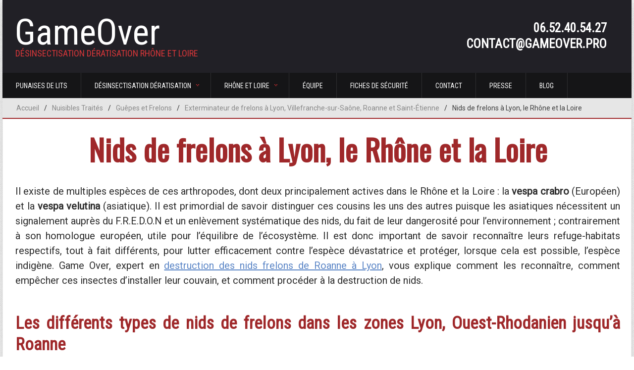

--- FILE ---
content_type: text/html; charset=UTF-8
request_url: https://guepes-frelons.gameover.pro/frelons-lyon-roanne-villeurbanne/nids/
body_size: 18425
content:
<!DOCTYPE html> <!--[if IE 7]><html class="ie ie7" lang="fr-FR" prefix="og: http://ogp.me/ns# fb: http://ogp.me/ns/fb# article: http://ogp.me/ns/article#"> <![endif]--> <!--[if IE 8]><html class="ie ie8" lang="fr-FR" prefix="og: http://ogp.me/ns# fb: http://ogp.me/ns/fb# article: http://ogp.me/ns/article#"> <![endif]--> <!--[if !(IE 7) | !(IE 8)  ]><!--><html xmlns="http://www.w3.org/1999/xhtml" lang="fr-FR" prefix="og: http://ogp.me/ns# fb: http://ogp.me/ns/fb# article: http://ogp.me/ns/article#"> <!--<![endif]--><head><meta http-equiv="content-type" content="text/html; charset=UTF-8" /><meta name="viewport" content="width=device-width, initial-scale=1, maximum-scale=1" /> <!--[if lte IE 10]><meta http-equiv="X-UA-Compatible" content="IE=Edge,chrome=1" /> <![endif]--><link rel="shortcut icon" href="https://deratisation-desinsectisation.gameover.pro/wp-content/uploads/2015/06/cafard-557c179fv1_site_icon.png" type="image/x-icon" /><link rel="alternate" type="application/rss+xml" href="https://deratisation-desinsectisation.gameover.pro/feed/" title="GameOver latest posts" /><link rel="alternate" type="application/rss+xml" href="https://deratisation-desinsectisation.gameover.pro/comments/feed/" title="GameOver latest comments" /><link rel="pingback" href="https://guepes-frelons.gameover.pro/xmlrpc.php" /><meta name="twitter:card" content="summary_large_image" /><meta name="twitter:title" content="Nids de frelons à Lyon, le Rhône et la Loire" /><meta name="twitter:description" content="Il existe de multiples espèces de ces arthropodes, dont deux principalement actives dans le Rhône et la Loire : la vespa crabro (Européen) et la vespa velutina (asiatique). Il est" /><meta name="twitter:image:src" content="https://guepes-frelons.gameover.pro/wp-content/themes/solidus-theme/images/placeholder.php?size=640x480&#038;bg=eee&#038;fg=999&#038;text=640x480" /><meta property="og:url" content="https://guepes-frelons.gameover.pro/frelons-lyon-roanne-villeurbanne/nids/" /><meta property="og:title" content="Nids de frelons à Lyon, le Rhône et la Loire" /><meta property="og:image" content="https://guepes-frelons.gameover.pro/wp-content/themes/solidus-theme/images/placeholder.php?size=640x480&#038;bg=eee&#038;fg=999&#038;text=640x480" /><meta property="og:description" content="Il existe de multiples espèces de ces arthropodes, dont deux principalement actives dans le Rhône et la Loire : la vespa crabro (Européen) et la vespa velutina (asiatique). Il est" /><meta property="og:site_name" content="GameOver" /><title>Détection et diagnostic d'un nid de frelons</title> <script defer src="[data-uri]"></script><script defer src="[data-uri]"></script><meta name='robots' content='max-image-preview:large' /><meta name="description" content="Les frelons asiatiques et européens ont des nids qui ne se ressemblent pas forcément. contactez GameOver pour un diagnistic." /><meta name="keywords" content="GameOver,dératisation,désinsectisation,roanne,ouest rhodanien,lyon,région lyonnaise,guepes,cafards,blattes,punaises de lits,Villeurbanne,rats,souris,mouches,fouine,puces de lit,extermination,exterminer,traitement,entreprise,professionnel,elimination,enlever,punaises de lit,détruire,vaulx en velin,tarare,nid de guepes,insectes,insecticide,eradiquer,tuer,traitement punaises de lit,destruction guepes,fourmis,se debarasser,nuisibles,bestioles,rhone,69,Amplepuis,dératiseur,désinsectiseur,puces de parquet,puce,punaise,punaises,punaise de lits,guepe,frelons" /><meta property="og:type" content="article" /><meta property="og:title" content="Nids de frelons à Lyon, le Rhône et la Loire" /><meta property="og:description" content="Les frelons asiatiques et européens ont des nids qui ne se ressemblent pas forcément. contactez GameOver pour un diagnistic." /><meta property="og:url" content="https://guepes-frelons.gameover.pro/frelons-lyon-roanne-villeurbanne/nids/" /><meta property="og:image" content="https://deratisation-desinsectisation.gameover.pro/wp-content/uploads/2015/06/opengraph.jpg" /><meta property="article:published_time" content="2022-07-22" /><meta property="article:modified_time" content="2023-04-21" /><meta property="og:site_name" content="GameOver" /><meta name="twitter:card" content="summary" /><meta name="twitter:image:src" content="https://deratisation-desinsectisation.gameover.pro/wp-content/uploads/2015/06/opengraph.jpg" /><meta name="twitter:image:width" content="640" /><meta name="twitter:image:height" content="480" /><meta name="google-site-verification" content="hPioLWKUo-9ZCaWH0RhA7NG6Z12mKnJFdEg08-nDduI" /><link rel='dns-prefetch' href='//fonts.googleapis.com' /><link rel="alternate" type="application/rss+xml" title="GameOver &raquo; Flux" href="https://deratisation-desinsectisation.gameover.pro/feed/" /><link rel="alternate" type="application/rss+xml" title="GameOver &raquo; Flux des commentaires" href="https://deratisation-desinsectisation.gameover.pro/comments/feed/" /><link rel="alternate" title="oEmbed (JSON)" type="application/json+oembed" href="https://deratisation-desinsectisation.gameover.pro/wp-json/oembed/1.0/embed?url=https%3A%2F%2Fguepes-frelons.gameover.pro%2Ffrelons-lyon-roanne-villeurbanne%2Fnids%2F" /><link rel="alternate" title="oEmbed (XML)" type="text/xml+oembed" href="https://deratisation-desinsectisation.gameover.pro/wp-json/oembed/1.0/embed?url=https%3A%2F%2Fguepes-frelons.gameover.pro%2Ffrelons-lyon-roanne-villeurbanne%2Fnids%2F&#038;format=xml" /><style id='wp-img-auto-sizes-contain-inline-css' type='text/css'>img:is([sizes=auto i],[sizes^="auto," i]){contain-intrinsic-size:3000px 1500px}
/*# sourceURL=wp-img-auto-sizes-contain-inline-css */</style><style id='wp-block-paragraph-inline-css' type='text/css'>.is-small-text{font-size:.875em}.is-regular-text{font-size:1em}.is-large-text{font-size:2.25em}.is-larger-text{font-size:3em}.has-drop-cap:not(:focus):first-letter{float:left;font-size:8.4em;font-style:normal;font-weight:100;line-height:.68;margin:.05em .1em 0 0;text-transform:uppercase}body.rtl .has-drop-cap:not(:focus):first-letter{float:none;margin-left:.1em}p.has-drop-cap.has-background{overflow:hidden}:root :where(p.has-background){padding:1.25em 2.375em}:where(p.has-text-color:not(.has-link-color)) a{color:inherit}p.has-text-align-left[style*="writing-mode:vertical-lr"],p.has-text-align-right[style*="writing-mode:vertical-rl"]{rotate:180deg}
/*# sourceURL=https://guepes-frelons.gameover.pro/wp-includes/blocks/paragraph/style.min.css */</style><style id='wp-block-heading-inline-css' type='text/css'>h1:where(.wp-block-heading).has-background,h2:where(.wp-block-heading).has-background,h3:where(.wp-block-heading).has-background,h4:where(.wp-block-heading).has-background,h5:where(.wp-block-heading).has-background,h6:where(.wp-block-heading).has-background{padding:1.25em 2.375em}h1.has-text-align-left[style*=writing-mode]:where([style*=vertical-lr]),h1.has-text-align-right[style*=writing-mode]:where([style*=vertical-rl]),h2.has-text-align-left[style*=writing-mode]:where([style*=vertical-lr]),h2.has-text-align-right[style*=writing-mode]:where([style*=vertical-rl]),h3.has-text-align-left[style*=writing-mode]:where([style*=vertical-lr]),h3.has-text-align-right[style*=writing-mode]:where([style*=vertical-rl]),h4.has-text-align-left[style*=writing-mode]:where([style*=vertical-lr]),h4.has-text-align-right[style*=writing-mode]:where([style*=vertical-rl]),h5.has-text-align-left[style*=writing-mode]:where([style*=vertical-lr]),h5.has-text-align-right[style*=writing-mode]:where([style*=vertical-rl]),h6.has-text-align-left[style*=writing-mode]:where([style*=vertical-lr]),h6.has-text-align-right[style*=writing-mode]:where([style*=vertical-rl]){rotate:180deg}
/*# sourceURL=https://guepes-frelons.gameover.pro/wp-includes/blocks/heading/style.min.css */</style><style id='wp-block-table-inline-css' type='text/css'>.wp-block-table{overflow-x:auto}.wp-block-table table{border-collapse:collapse;width:100%}.wp-block-table thead{border-bottom:3px solid}.wp-block-table tfoot{border-top:3px solid}.wp-block-table td,.wp-block-table th{border:1px solid;padding:.5em}.wp-block-table .has-fixed-layout{table-layout:fixed;width:100%}.wp-block-table .has-fixed-layout td,.wp-block-table .has-fixed-layout th{word-break:break-word}.wp-block-table.aligncenter,.wp-block-table.alignleft,.wp-block-table.alignright{display:table;width:auto}.wp-block-table.aligncenter td,.wp-block-table.aligncenter th,.wp-block-table.alignleft td,.wp-block-table.alignleft th,.wp-block-table.alignright td,.wp-block-table.alignright th{word-break:break-word}.wp-block-table .has-subtle-light-gray-background-color{background-color:#f3f4f5}.wp-block-table .has-subtle-pale-green-background-color{background-color:#e9fbe5}.wp-block-table .has-subtle-pale-blue-background-color{background-color:#e7f5fe}.wp-block-table .has-subtle-pale-pink-background-color{background-color:#fcf0ef}.wp-block-table.is-style-stripes{background-color:initial;border-collapse:inherit;border-spacing:0}.wp-block-table.is-style-stripes tbody tr:nth-child(odd){background-color:#f0f0f0}.wp-block-table.is-style-stripes.has-subtle-light-gray-background-color tbody tr:nth-child(odd){background-color:#f3f4f5}.wp-block-table.is-style-stripes.has-subtle-pale-green-background-color tbody tr:nth-child(odd){background-color:#e9fbe5}.wp-block-table.is-style-stripes.has-subtle-pale-blue-background-color tbody tr:nth-child(odd){background-color:#e7f5fe}.wp-block-table.is-style-stripes.has-subtle-pale-pink-background-color tbody tr:nth-child(odd){background-color:#fcf0ef}.wp-block-table.is-style-stripes td,.wp-block-table.is-style-stripes th{border-color:#0000}.wp-block-table.is-style-stripes{border-bottom:1px solid #f0f0f0}.wp-block-table .has-border-color td,.wp-block-table .has-border-color th,.wp-block-table .has-border-color tr,.wp-block-table .has-border-color>*{border-color:inherit}.wp-block-table table[style*=border-top-color] tr:first-child,.wp-block-table table[style*=border-top-color] tr:first-child td,.wp-block-table table[style*=border-top-color] tr:first-child th,.wp-block-table table[style*=border-top-color]>*,.wp-block-table table[style*=border-top-color]>* td,.wp-block-table table[style*=border-top-color]>* th{border-top-color:inherit}.wp-block-table table[style*=border-top-color] tr:not(:first-child){border-top-color:initial}.wp-block-table table[style*=border-right-color] td:last-child,.wp-block-table table[style*=border-right-color] th,.wp-block-table table[style*=border-right-color] tr,.wp-block-table table[style*=border-right-color]>*{border-right-color:inherit}.wp-block-table table[style*=border-bottom-color] tr:last-child,.wp-block-table table[style*=border-bottom-color] tr:last-child td,.wp-block-table table[style*=border-bottom-color] tr:last-child th,.wp-block-table table[style*=border-bottom-color]>*,.wp-block-table table[style*=border-bottom-color]>* td,.wp-block-table table[style*=border-bottom-color]>* th{border-bottom-color:inherit}.wp-block-table table[style*=border-bottom-color] tr:not(:last-child){border-bottom-color:initial}.wp-block-table table[style*=border-left-color] td:first-child,.wp-block-table table[style*=border-left-color] th,.wp-block-table table[style*=border-left-color] tr,.wp-block-table table[style*=border-left-color]>*{border-left-color:inherit}.wp-block-table table[style*=border-style] td,.wp-block-table table[style*=border-style] th,.wp-block-table table[style*=border-style] tr,.wp-block-table table[style*=border-style]>*{border-style:inherit}.wp-block-table table[style*=border-width] td,.wp-block-table table[style*=border-width] th,.wp-block-table table[style*=border-width] tr,.wp-block-table table[style*=border-width]>*{border-style:inherit;border-width:inherit}
/*# sourceURL=https://guepes-frelons.gameover.pro/wp-includes/blocks/table/style.min.css */</style><style id='wp-emoji-styles-inline-css' type='text/css'>img.wp-smiley, img.emoji {
		display: inline !important;
		border: none !important;
		box-shadow: none !important;
		height: 1em !important;
		width: 1em !important;
		margin: 0 0.07em !important;
		vertical-align: -0.1em !important;
		background: none !important;
		padding: 0 !important;
	}
/*# sourceURL=wp-emoji-styles-inline-css */</style><style id='wp-block-library-inline-css' type='text/css'>:root{--wp-block-synced-color:#7a00df;--wp-block-synced-color--rgb:122,0,223;--wp-bound-block-color:var(--wp-block-synced-color);--wp-editor-canvas-background:#ddd;--wp-admin-theme-color:#007cba;--wp-admin-theme-color--rgb:0,124,186;--wp-admin-theme-color-darker-10:#006ba1;--wp-admin-theme-color-darker-10--rgb:0,107,160.5;--wp-admin-theme-color-darker-20:#005a87;--wp-admin-theme-color-darker-20--rgb:0,90,135;--wp-admin-border-width-focus:2px}@media (min-resolution:192dpi){:root{--wp-admin-border-width-focus:1.5px}}.wp-element-button{cursor:pointer}:root .has-very-light-gray-background-color{background-color:#eee}:root .has-very-dark-gray-background-color{background-color:#313131}:root .has-very-light-gray-color{color:#eee}:root .has-very-dark-gray-color{color:#313131}:root .has-vivid-green-cyan-to-vivid-cyan-blue-gradient-background{background:linear-gradient(135deg,#00d084,#0693e3)}:root .has-purple-crush-gradient-background{background:linear-gradient(135deg,#34e2e4,#4721fb 50%,#ab1dfe)}:root .has-hazy-dawn-gradient-background{background:linear-gradient(135deg,#faaca8,#dad0ec)}:root .has-subdued-olive-gradient-background{background:linear-gradient(135deg,#fafae1,#67a671)}:root .has-atomic-cream-gradient-background{background:linear-gradient(135deg,#fdd79a,#004a59)}:root .has-nightshade-gradient-background{background:linear-gradient(135deg,#330968,#31cdcf)}:root .has-midnight-gradient-background{background:linear-gradient(135deg,#020381,#2874fc)}:root{--wp--preset--font-size--normal:16px;--wp--preset--font-size--huge:42px}.has-regular-font-size{font-size:1em}.has-larger-font-size{font-size:2.625em}.has-normal-font-size{font-size:var(--wp--preset--font-size--normal)}.has-huge-font-size{font-size:var(--wp--preset--font-size--huge)}.has-text-align-center{text-align:center}.has-text-align-left{text-align:left}.has-text-align-right{text-align:right}.has-fit-text{white-space:nowrap!important}#end-resizable-editor-section{display:none}.aligncenter{clear:both}.items-justified-left{justify-content:flex-start}.items-justified-center{justify-content:center}.items-justified-right{justify-content:flex-end}.items-justified-space-between{justify-content:space-between}.screen-reader-text{border:0;clip-path:inset(50%);height:1px;margin:-1px;overflow:hidden;padding:0;position:absolute;width:1px;word-wrap:normal!important}.screen-reader-text:focus{background-color:#ddd;clip-path:none;color:#444;display:block;font-size:1em;height:auto;left:5px;line-height:normal;padding:15px 23px 14px;text-decoration:none;top:5px;width:auto;z-index:100000}html :where(.has-border-color){border-style:solid}html :where([style*=border-top-color]){border-top-style:solid}html :where([style*=border-right-color]){border-right-style:solid}html :where([style*=border-bottom-color]){border-bottom-style:solid}html :where([style*=border-left-color]){border-left-style:solid}html :where([style*=border-width]){border-style:solid}html :where([style*=border-top-width]){border-top-style:solid}html :where([style*=border-right-width]){border-right-style:solid}html :where([style*=border-bottom-width]){border-bottom-style:solid}html :where([style*=border-left-width]){border-left-style:solid}html :where(img[class*=wp-image-]){height:auto;max-width:100%}:where(figure){margin:0 0 1em}html :where(.is-position-sticky){--wp-admin--admin-bar--position-offset:var(--wp-admin--admin-bar--height,0px)}@media screen and (max-width:600px){html :where(.is-position-sticky){--wp-admin--admin-bar--position-offset:0px}}

/*# sourceURL=wp-block-library-inline-css */</style><style id='wp-block-list-inline-css' type='text/css'>ol,ul{box-sizing:border-box}:root :where(.wp-block-list.has-background){padding:1.25em 2.375em}
/*# sourceURL=https://guepes-frelons.gameover.pro/wp-includes/blocks/list/style.min.css */</style><style id='global-styles-inline-css' type='text/css'>:root{--wp--preset--aspect-ratio--square: 1;--wp--preset--aspect-ratio--4-3: 4/3;--wp--preset--aspect-ratio--3-4: 3/4;--wp--preset--aspect-ratio--3-2: 3/2;--wp--preset--aspect-ratio--2-3: 2/3;--wp--preset--aspect-ratio--16-9: 16/9;--wp--preset--aspect-ratio--9-16: 9/16;--wp--preset--color--black: #000000;--wp--preset--color--cyan-bluish-gray: #abb8c3;--wp--preset--color--white: #ffffff;--wp--preset--color--pale-pink: #f78da7;--wp--preset--color--vivid-red: #cf2e2e;--wp--preset--color--luminous-vivid-orange: #ff6900;--wp--preset--color--luminous-vivid-amber: #fcb900;--wp--preset--color--light-green-cyan: #7bdcb5;--wp--preset--color--vivid-green-cyan: #00d084;--wp--preset--color--pale-cyan-blue: #8ed1fc;--wp--preset--color--vivid-cyan-blue: #0693e3;--wp--preset--color--vivid-purple: #9b51e0;--wp--preset--gradient--vivid-cyan-blue-to-vivid-purple: linear-gradient(135deg,rgb(6,147,227) 0%,rgb(155,81,224) 100%);--wp--preset--gradient--light-green-cyan-to-vivid-green-cyan: linear-gradient(135deg,rgb(122,220,180) 0%,rgb(0,208,130) 100%);--wp--preset--gradient--luminous-vivid-amber-to-luminous-vivid-orange: linear-gradient(135deg,rgb(252,185,0) 0%,rgb(255,105,0) 100%);--wp--preset--gradient--luminous-vivid-orange-to-vivid-red: linear-gradient(135deg,rgb(255,105,0) 0%,rgb(207,46,46) 100%);--wp--preset--gradient--very-light-gray-to-cyan-bluish-gray: linear-gradient(135deg,rgb(238,238,238) 0%,rgb(169,184,195) 100%);--wp--preset--gradient--cool-to-warm-spectrum: linear-gradient(135deg,rgb(74,234,220) 0%,rgb(151,120,209) 20%,rgb(207,42,186) 40%,rgb(238,44,130) 60%,rgb(251,105,98) 80%,rgb(254,248,76) 100%);--wp--preset--gradient--blush-light-purple: linear-gradient(135deg,rgb(255,206,236) 0%,rgb(152,150,240) 100%);--wp--preset--gradient--blush-bordeaux: linear-gradient(135deg,rgb(254,205,165) 0%,rgb(254,45,45) 50%,rgb(107,0,62) 100%);--wp--preset--gradient--luminous-dusk: linear-gradient(135deg,rgb(255,203,112) 0%,rgb(199,81,192) 50%,rgb(65,88,208) 100%);--wp--preset--gradient--pale-ocean: linear-gradient(135deg,rgb(255,245,203) 0%,rgb(182,227,212) 50%,rgb(51,167,181) 100%);--wp--preset--gradient--electric-grass: linear-gradient(135deg,rgb(202,248,128) 0%,rgb(113,206,126) 100%);--wp--preset--gradient--midnight: linear-gradient(135deg,rgb(2,3,129) 0%,rgb(40,116,252) 100%);--wp--preset--font-size--small: 13px;--wp--preset--font-size--medium: 20px;--wp--preset--font-size--large: 36px;--wp--preset--font-size--x-large: 42px;--wp--preset--spacing--20: 0.44rem;--wp--preset--spacing--30: 0.67rem;--wp--preset--spacing--40: 1rem;--wp--preset--spacing--50: 1.5rem;--wp--preset--spacing--60: 2.25rem;--wp--preset--spacing--70: 3.38rem;--wp--preset--spacing--80: 5.06rem;--wp--preset--shadow--natural: 6px 6px 9px rgba(0, 0, 0, 0.2);--wp--preset--shadow--deep: 12px 12px 50px rgba(0, 0, 0, 0.4);--wp--preset--shadow--sharp: 6px 6px 0px rgba(0, 0, 0, 0.2);--wp--preset--shadow--outlined: 6px 6px 0px -3px rgb(255, 255, 255), 6px 6px rgb(0, 0, 0);--wp--preset--shadow--crisp: 6px 6px 0px rgb(0, 0, 0);}:where(.is-layout-flex){gap: 0.5em;}:where(.is-layout-grid){gap: 0.5em;}body .is-layout-flex{display: flex;}.is-layout-flex{flex-wrap: wrap;align-items: center;}.is-layout-flex > :is(*, div){margin: 0;}body .is-layout-grid{display: grid;}.is-layout-grid > :is(*, div){margin: 0;}:where(.wp-block-columns.is-layout-flex){gap: 2em;}:where(.wp-block-columns.is-layout-grid){gap: 2em;}:where(.wp-block-post-template.is-layout-flex){gap: 1.25em;}:where(.wp-block-post-template.is-layout-grid){gap: 1.25em;}.has-black-color{color: var(--wp--preset--color--black) !important;}.has-cyan-bluish-gray-color{color: var(--wp--preset--color--cyan-bluish-gray) !important;}.has-white-color{color: var(--wp--preset--color--white) !important;}.has-pale-pink-color{color: var(--wp--preset--color--pale-pink) !important;}.has-vivid-red-color{color: var(--wp--preset--color--vivid-red) !important;}.has-luminous-vivid-orange-color{color: var(--wp--preset--color--luminous-vivid-orange) !important;}.has-luminous-vivid-amber-color{color: var(--wp--preset--color--luminous-vivid-amber) !important;}.has-light-green-cyan-color{color: var(--wp--preset--color--light-green-cyan) !important;}.has-vivid-green-cyan-color{color: var(--wp--preset--color--vivid-green-cyan) !important;}.has-pale-cyan-blue-color{color: var(--wp--preset--color--pale-cyan-blue) !important;}.has-vivid-cyan-blue-color{color: var(--wp--preset--color--vivid-cyan-blue) !important;}.has-vivid-purple-color{color: var(--wp--preset--color--vivid-purple) !important;}.has-black-background-color{background-color: var(--wp--preset--color--black) !important;}.has-cyan-bluish-gray-background-color{background-color: var(--wp--preset--color--cyan-bluish-gray) !important;}.has-white-background-color{background-color: var(--wp--preset--color--white) !important;}.has-pale-pink-background-color{background-color: var(--wp--preset--color--pale-pink) !important;}.has-vivid-red-background-color{background-color: var(--wp--preset--color--vivid-red) !important;}.has-luminous-vivid-orange-background-color{background-color: var(--wp--preset--color--luminous-vivid-orange) !important;}.has-luminous-vivid-amber-background-color{background-color: var(--wp--preset--color--luminous-vivid-amber) !important;}.has-light-green-cyan-background-color{background-color: var(--wp--preset--color--light-green-cyan) !important;}.has-vivid-green-cyan-background-color{background-color: var(--wp--preset--color--vivid-green-cyan) !important;}.has-pale-cyan-blue-background-color{background-color: var(--wp--preset--color--pale-cyan-blue) !important;}.has-vivid-cyan-blue-background-color{background-color: var(--wp--preset--color--vivid-cyan-blue) !important;}.has-vivid-purple-background-color{background-color: var(--wp--preset--color--vivid-purple) !important;}.has-black-border-color{border-color: var(--wp--preset--color--black) !important;}.has-cyan-bluish-gray-border-color{border-color: var(--wp--preset--color--cyan-bluish-gray) !important;}.has-white-border-color{border-color: var(--wp--preset--color--white) !important;}.has-pale-pink-border-color{border-color: var(--wp--preset--color--pale-pink) !important;}.has-vivid-red-border-color{border-color: var(--wp--preset--color--vivid-red) !important;}.has-luminous-vivid-orange-border-color{border-color: var(--wp--preset--color--luminous-vivid-orange) !important;}.has-luminous-vivid-amber-border-color{border-color: var(--wp--preset--color--luminous-vivid-amber) !important;}.has-light-green-cyan-border-color{border-color: var(--wp--preset--color--light-green-cyan) !important;}.has-vivid-green-cyan-border-color{border-color: var(--wp--preset--color--vivid-green-cyan) !important;}.has-pale-cyan-blue-border-color{border-color: var(--wp--preset--color--pale-cyan-blue) !important;}.has-vivid-cyan-blue-border-color{border-color: var(--wp--preset--color--vivid-cyan-blue) !important;}.has-vivid-purple-border-color{border-color: var(--wp--preset--color--vivid-purple) !important;}.has-vivid-cyan-blue-to-vivid-purple-gradient-background{background: var(--wp--preset--gradient--vivid-cyan-blue-to-vivid-purple) !important;}.has-light-green-cyan-to-vivid-green-cyan-gradient-background{background: var(--wp--preset--gradient--light-green-cyan-to-vivid-green-cyan) !important;}.has-luminous-vivid-amber-to-luminous-vivid-orange-gradient-background{background: var(--wp--preset--gradient--luminous-vivid-amber-to-luminous-vivid-orange) !important;}.has-luminous-vivid-orange-to-vivid-red-gradient-background{background: var(--wp--preset--gradient--luminous-vivid-orange-to-vivid-red) !important;}.has-very-light-gray-to-cyan-bluish-gray-gradient-background{background: var(--wp--preset--gradient--very-light-gray-to-cyan-bluish-gray) !important;}.has-cool-to-warm-spectrum-gradient-background{background: var(--wp--preset--gradient--cool-to-warm-spectrum) !important;}.has-blush-light-purple-gradient-background{background: var(--wp--preset--gradient--blush-light-purple) !important;}.has-blush-bordeaux-gradient-background{background: var(--wp--preset--gradient--blush-bordeaux) !important;}.has-luminous-dusk-gradient-background{background: var(--wp--preset--gradient--luminous-dusk) !important;}.has-pale-ocean-gradient-background{background: var(--wp--preset--gradient--pale-ocean) !important;}.has-electric-grass-gradient-background{background: var(--wp--preset--gradient--electric-grass) !important;}.has-midnight-gradient-background{background: var(--wp--preset--gradient--midnight) !important;}.has-small-font-size{font-size: var(--wp--preset--font-size--small) !important;}.has-medium-font-size{font-size: var(--wp--preset--font-size--medium) !important;}.has-large-font-size{font-size: var(--wp--preset--font-size--large) !important;}.has-x-large-font-size{font-size: var(--wp--preset--font-size--x-large) !important;}
/*# sourceURL=global-styles-inline-css */</style><style id='classic-theme-styles-inline-css' type='text/css'>/*! This file is auto-generated */
.wp-block-button__link{color:#fff;background-color:#32373c;border-radius:9999px;box-shadow:none;text-decoration:none;padding:calc(.667em + 2px) calc(1.333em + 2px);font-size:1.125em}.wp-block-file__button{background:#32373c;color:#fff;text-decoration:none}
/*# sourceURL=/wp-includes/css/classic-themes.min.css */</style><link rel='stylesheet' id='wonderplugin-slider-css-css' href='https://guepes-frelons.gameover.pro/wp-content/cache/autoptimize/css/autoptimize_single_c19ef45c2673fed80baaf3410c08f4b1.css?ver=6.9' type='text/css' media='all' /><link rel='stylesheet' id='google-fonts-1-css' href='https://fonts.googleapis.com/css?family=Roboto+Condensed&#038;subset=latin&#038;ver=6.9' type='text/css' media='all' /><link rel='stylesheet' id='google-fonts-2-css' href='https://fonts.googleapis.com/css?family=Roboto&#038;subset=latin&#038;ver=6.9' type='text/css' media='all' /><link rel='stylesheet' id='reset-css' href='https://guepes-frelons.gameover.pro/wp-content/cache/autoptimize/css/autoptimize_single_fdb1f9d4cb63d8dee8a4cfce94edaa3e.css?ver=6.9' type='text/css' media='all' /><link rel='stylesheet' id='font-awesome-css' href='https://guepes-frelons.gameover.pro/wp-content/plugins/js_composer/assets/lib/font-awesome/css/font-awesome.min.css?ver=4.4.4' type='text/css' media='screen' /><link rel='stylesheet' id='main-stylesheet-css' href='https://guepes-frelons.gameover.pro/wp-content/cache/autoptimize/css/autoptimize_single_4febebfcc37ee051f44363f65b3ca7a1.css?ver=6.9' type='text/css' media='all' /><link rel='stylesheet' id='ot-lightbox-css' href='https://guepes-frelons.gameover.pro/wp-content/cache/autoptimize/css/autoptimize_single_a1df97dca586fc294a37bf2c6cafddf3.css?ver=6.9' type='text/css' media='all' /><link rel='stylesheet' id='shortcodes-css' href='https://guepes-frelons.gameover.pro/wp-content/cache/autoptimize/css/autoptimize_single_3741bd3c7a4f4bab9e4d72598c0d2a25.css?ver=6.9' type='text/css' media='all' /><link rel='stylesheet' id='owl-carousel-css' href='https://guepes-frelons.gameover.pro/wp-content/cache/autoptimize/css/autoptimize_single_b51416af9e8adbe3d16f5f2526aba221.css?ver=6.9' type='text/css' media='all' /><link rel='stylesheet' id='animate-css' href='https://guepes-frelons.gameover.pro/wp-content/cache/autoptimize/css/autoptimize_single_88c1e35b769fb7eb2def207c5e65ed3e.css?ver=6.9' type='text/css' media='all' /><link rel='stylesheet' id='dat-menu-css' href='https://guepes-frelons.gameover.pro/wp-content/cache/autoptimize/css/autoptimize_single_de5f48a39d36e4d377d23d2a639953bd.css?ver=6.9' type='text/css' media='all' /><link rel='stylesheet' id='responsive-css' href='https://guepes-frelons.gameover.pro/wp-content/cache/autoptimize/css/autoptimize_single_ccad22d30c944ea3c57c1b7950846e03.css?ver=6.9' type='text/css' media='all' /><link rel='stylesheet' id='dynamic-css-css' href='https://guepes-frelons.gameover.pro/wp-admin/admin-ajax.php?action=ot_dynamic_css&#038;ver=6.9' type='text/css' media='all' /><link rel='stylesheet' id='style-css' href='https://guepes-frelons.gameover.pro/wp-content/cache/autoptimize/css/autoptimize_single_ad4279fa3f5d253a9c8b9d3f53da2694.css?ver=6.9' type='text/css' media='all' /> <script defer id="jquery-core-js-extra" src="[data-uri]"></script> <script defer type="text/javascript" src="https://guepes-frelons.gameover.pro/wp-includes/js/jquery/jquery.min.js?ver=3.7.1" id="jquery-core-js"></script> <script defer type="text/javascript" src="https://guepes-frelons.gameover.pro/wp-includes/js/jquery/jquery-migrate.min.js?ver=3.4.1" id="jquery-migrate-js"></script> <script defer type="text/javascript" src="https://guepes-frelons.gameover.pro/wp-content/cache/autoptimize/js/autoptimize_single_2420d8ff67e87d45db6116b1f782ed6b.js?ver=6.9" id="gameover-js-js"></script> <script defer type="text/javascript" src="https://guepes-frelons.gameover.pro/wp-content/cache/autoptimize/js/autoptimize_single_e8bbfd52ae0ab2a4b00d4c081de99ab2.js?ver=4.3" id="wonderplugin-slider-skins-script-js"></script> <script defer type="text/javascript" src="https://guepes-frelons.gameover.pro/wp-content/cache/autoptimize/js/autoptimize_single_a4c4c3fd15faa6421fd284e6211df4ea.js?ver=4.3" id="wonderplugin-slider-script-js"></script> <script defer type="text/javascript" src="https://guepes-frelons.gameover.pro/wp-admin/admin-ajax.php?action=ot_dynamic_js&amp;ver=1" id="dynamic-scripts-js"></script> <link rel="https://api.w.org/" href="https://deratisation-desinsectisation.gameover.pro/wp-json/" /><link rel="alternate" title="JSON" type="application/json" href="https://deratisation-desinsectisation.gameover.pro/wp-json/wp/v2/pages/2319" /><link rel="EditURI" type="application/rsd+xml" title="RSD" href="https://guepes-frelons.gameover.pro/xmlrpc.php?rsd" /><meta name="generator" content="WordPress 6.9" /><link rel="canonical" href="https://guepes-frelons.gameover.pro/frelons-lyon-roanne-villeurbanne/nids/" /><link rel='shortlink' href='https://deratisation-desinsectisation.gameover.pro/?p=2319' /><meta name="ti-site-data" content="[base64]" /><meta name="generator" content="Powered by Visual Composer - drag and drop page builder for WordPress."/> <!--[if IE 8]><link rel="stylesheet" type="text/css" href="https://guepes-frelons.gameover.pro/wp-content/plugins/js_composer/assets/css/vc-ie8.css" media="screen"><![endif]--><link rel="icon" href="https://guepes-frelons.gameover.pro/wp-content/uploads/2015/06/cafard-557c179fv1_site_icon-32x32.png" sizes="32x32" /><link rel="icon" href="https://guepes-frelons.gameover.pro/wp-content/uploads/2015/06/cafard-557c179fv1_site_icon-256x256.png" sizes="192x192" /><link rel="apple-touch-icon" href="https://guepes-frelons.gameover.pro/wp-content/uploads/2015/06/cafard-557c179fv1_site_icon-256x256.png" /><meta name="msapplication-TileImage" content="https://guepes-frelons.gameover.pro/wp-content/uploads/2015/06/cafard-557c179fv1_site_icon.png" /><style type="text/css" id="wp-custom-css">body.page h2{
    color: #9f282a;
}</style><link rel="stylesheet" id="gameover-css" type="text/css" href="https://guepes-frelons.gameover.pro/wp-content/cache/autoptimize/css/autoptimize_single_17213bb35f660dc7150a0ba6962f5699.css" /><link rel="stylesheet" id="gameover-typo-css" type="text/css" href="https://guepes-frelons.gameover.pro/wp-content/plugins/gameover/typo/captureit.css" /><noscript><style>.wpb_animate_when_almost_visible { opacity: 1; }</style></noscript></head><body class="wp-singular page-template-default page page-id-2319 page-child parent-pageid-2283 wp-theme-solidus-theme ot-menu-will-follow wpb-js-composer js-comp-ver-4.4.4 vc_responsive"><div class="boxed active"><header class="header"><div class="wrapper"><div class="header-flex"><div class="header-flex-box"><div class="header-logo"><a href="https://deratisation-desinsectisation.gameover.pro">GameOver</a></div><div class="slogan">Désinsectisation Dératisation Rhône et Loire</div></div><div class="header-flex-box banner"> <a href=tel:+33652405427 target=_blank class=header-banner>06.52.40.54.27</a> <br> <a href=mailto:contact@gameover.pro target=_blank class=header-banner>contact@gameover.pro</a></div></div><nav id="main-menu" class="willfix main-menu-dark"><div class="wrapper"><div class="right"><div class="menu-icon"> <a href="#"><i class="fa fa-search"></i></a><div class="content content-search"><form method="get" action="https://deratisation-desinsectisation.gameover.pro" name="searchform" > <input type="search" class="head-search-input" value="" placeholder="Recherche..." required="" name="s" id="s"> <input type="submit" class="head-search-button" value="Recherche"></form></div></div></div><ul class="load-responsive" rel="Main Menu"><li id="menu-item-236" class="normal-drop   no-description menu-item menu-item-type-post_type menu-item-object-page"><a href="https://punaise-de-lits.gameover.pro/">Punaises de lits</a></li><li id="menu-item-51" class="normal-drop   no-description menu-item menu-item-type-post_type menu-item-object-page current-page-ancestor menu-item-has-children ot-dropdown"><a href="https://deratisation-desinsectisation.gameover.pro/traitement-nuisibles/"><span>Désinsectisation Dératisation<span class="m-d-arrow"></span></span></a><ul class="sub-menu"><li id="menu-item-5427" class="normal-drop   no-description menu-item menu-item-type-custom menu-item-object-custom"><a href="https://punaise-de-lits.gameover.pro/">Punaises de lits</a></li><li id="menu-item-232" class="normal-drop   no-description menu-item menu-item-type-post_type menu-item-object-page"><a href="https://blattes-cafards.gameover.pro/">Blattes et cafards</a></li><li id="menu-item-239" class="normal-drop   no-description menu-item menu-item-type-post_type menu-item-object-page current-page-ancestor"><a href="https://guepes-frelons.gameover.pro/">Guêpes et frelons</a></li><li id="menu-item-247" class="normal-drop   no-description menu-item menu-item-type-post_type menu-item-object-page"><a href="https://puces.gameover.pro/">Puces</a></li><li id="menu-item-234" class="normal-drop   no-description menu-item menu-item-type-post_type menu-item-object-page"><a href="https://fourmis.gameover.pro/">Fourmis</a></li><li id="menu-item-235" class="normal-drop   no-description menu-item menu-item-type-post_type menu-item-object-page"><a href="https://mouches.gameover.pro/">Mouches</a></li><li id="menu-item-238" class="normal-drop   no-description menu-item menu-item-type-post_type menu-item-object-page"><a href="https://souris.gameover.pro/">Souris</a></li><li id="menu-item-237" class="normal-drop   no-description menu-item menu-item-type-post_type menu-item-object-page"><a href="https://rats.gameover.pro/">Rats</a></li><li id="menu-item-233" class="normal-drop   no-description menu-item menu-item-type-post_type menu-item-object-page"><a href="https://fouine-martre.gameover.pro/">Fouine et Martre</a></li></ul></li><li id="menu-item-64" class="normal-drop   no-description menu-item menu-item-type-post_type menu-item-object-page menu-item-has-children ot-dropdown"><a href="https://deratisation-desinsectisation.gameover.pro/intervention/"><span>Rhône et Loire<span class="m-d-arrow"></span></span></a><ul class="sub-menu"><li id="menu-item-246" class="normal-drop   no-description menu-item menu-item-type-post_type menu-item-object-page menu-item-has-children ot-dropdown"><a><span>Roanne et Agglomération</span></a><ul class="sub-menu"><li id="menu-item-578" class="normal-drop   no-description menu-item menu-item-type-post_type menu-item-object-page"><a href="https://deratisation-desinsectisation.gameover.pro/intervention/roanne-et-agglomeration/le-coteau/">Le Coteau</a></li><li id="menu-item-576" class="normal-drop   no-description menu-item menu-item-type-post_type menu-item-object-page"><a href="https://deratisation-desinsectisation.gameover.pro/intervention/roanne-et-agglomeration/coutouvre/">Coutouvre</a></li><li id="menu-item-579" class="normal-drop   no-description menu-item menu-item-type-post_type menu-item-object-page"><a href="https://deratisation-desinsectisation.gameover.pro/intervention/roanne-et-agglomeration/lentigny/">Lentigny</a></li><li id="menu-item-587" class="normal-drop   no-description menu-item menu-item-type-post_type menu-item-object-page"><a href="https://deratisation-desinsectisation.gameover.pro/intervention/roanne-et-agglomeration/mably/">Mably</a></li><li id="menu-item-577" class="normal-drop   no-description menu-item menu-item-type-post_type menu-item-object-page"><a href="https://deratisation-desinsectisation.gameover.pro/intervention/roanne-et-agglomeration/la-pacaudiere/">La Pacaudière</a></li><li id="menu-item-580" class="normal-drop   no-description menu-item menu-item-type-post_type menu-item-object-page"><a href="https://deratisation-desinsectisation.gameover.pro/intervention/roanne-et-agglomeration/riorges/">Riorges</a></li><li id="menu-item-581" class="normal-drop   no-description menu-item menu-item-type-post_type menu-item-object-page"><a href="https://deratisation-desinsectisation.gameover.pro/intervention/roanne-et-agglomeration/roanne/">Roanne</a></li><li id="menu-item-582" class="normal-drop   no-description menu-item menu-item-type-post_type menu-item-object-page"><a href="https://deratisation-desinsectisation.gameover.pro/intervention/roanne-et-agglomeration/villemontais/">Villemontais</a></li></ul></li><li id="menu-item-245" class="normal-drop   no-description menu-item menu-item-type-post_type menu-item-object-page menu-item-has-children ot-dropdown"><a><span>Ouest Rhodanien</span></a><ul class="sub-menu"><li id="menu-item-570" class="normal-drop   no-description menu-item menu-item-type-post_type menu-item-object-page"><a href="https://deratisation-desinsectisation.gameover.pro/intervention/ouest-rhodanien/amplepuis/">Amplepuis</a></li><li id="menu-item-571" class="normal-drop   no-description menu-item menu-item-type-post_type menu-item-object-page"><a href="https://deratisation-desinsectisation.gameover.pro/intervention/ouest-rhodanien/charlieu/">Charlieu</a></li><li id="menu-item-572" class="normal-drop   no-description menu-item menu-item-type-post_type menu-item-object-page"><a href="https://deratisation-desinsectisation.gameover.pro/intervention/ouest-rhodanien/cours-la-ville/">Cours-la-Ville</a></li><li id="menu-item-573" class="normal-drop   no-description menu-item menu-item-type-post_type menu-item-object-page"><a href="https://deratisation-desinsectisation.gameover.pro/intervention/ouest-rhodanien/cublize/">Cublize</a></li><li id="menu-item-574" class="normal-drop   no-description menu-item menu-item-type-post_type menu-item-object-page"><a href="https://deratisation-desinsectisation.gameover.pro/intervention/ouest-rhodanien/lamure-sur-azergues/">Lamure-sur-Azergues</a></li><li id="menu-item-586" class="normal-drop   no-description menu-item menu-item-type-post_type menu-item-object-page"><a href="https://deratisation-desinsectisation.gameover.pro/intervention/ouest-rhodanien/saint-jean-la-bussiere/">Saint-Jean-la-Bussière</a></li><li id="menu-item-575" class="normal-drop   no-description menu-item menu-item-type-post_type menu-item-object-page"><a href="https://deratisation-desinsectisation.gameover.pro/intervention/ouest-rhodanien/ranchal/">Ranchal</a></li><li id="menu-item-583" class="normal-drop   no-description menu-item menu-item-type-post_type menu-item-object-page"><a href="https://deratisation-desinsectisation.gameover.pro/intervention/ouest-rhodanien/tarare/">Tarare</a></li><li id="menu-item-584" class="normal-drop   no-description menu-item menu-item-type-post_type menu-item-object-page"><a href="https://deratisation-desinsectisation.gameover.pro/intervention/ouest-rhodanien/thel/">Thel</a></li><li id="menu-item-585" class="normal-drop   no-description menu-item menu-item-type-post_type menu-item-object-page"><a href="https://deratisation-desinsectisation.gameover.pro/intervention/ouest-rhodanien/thizy-les-bourgs/">Thizy-les-Bourgs</a></li></ul></li><li id="menu-item-769" class="normal-drop   no-description menu-item menu-item-type-post_type menu-item-object-page menu-item-has-children ot-dropdown"><a><span>Lyon et Agglomération</span></a><ul class="sub-menu"><li id="menu-item-768" class="normal-drop   no-description menu-item menu-item-type-post_type menu-item-object-page"><a href="https://deratisation-desinsectisation.gameover.pro/intervention/lyon-et-agglomeration/dardilly/">Dardilly</a></li><li id="menu-item-767" class="normal-drop   no-description menu-item menu-item-type-post_type menu-item-object-page"><a href="https://deratisation-desinsectisation.gameover.pro/intervention/lyon-et-agglomeration/ecully/">Écully</a></li><li id="menu-item-766" class="normal-drop   no-description menu-item menu-item-type-post_type menu-item-object-page"><a href="https://deratisation-desinsectisation.gameover.pro/intervention/lyon-et-agglomeration/lyon/">Lyon</a></li><li id="menu-item-764" class="normal-drop   no-description menu-item menu-item-type-post_type menu-item-object-page"><a href="https://deratisation-desinsectisation.gameover.pro/intervention/lyon-et-agglomeration/vaulx-en-velin/">Vaulx-en-Velin</a></li><li id="menu-item-763" class="normal-drop   no-description menu-item menu-item-type-post_type menu-item-object-page"><a href="https://deratisation-desinsectisation.gameover.pro/intervention/lyon-et-agglomeration/villefranche-sur-saone/">Villefranche-sur-Saône</a></li><li id="menu-item-765" class="normal-drop   no-description menu-item menu-item-type-post_type menu-item-object-page"><a href="https://deratisation-desinsectisation.gameover.pro/intervention/lyon-et-agglomeration/villeurbanne/">Villeurbanne</a></li><li id="menu-item-915" class="normal-drop   no-description menu-item menu-item-type-post_type menu-item-object-page"><a href="https://deratisation-desinsectisation.gameover.pro/intervention/lyon-et-agglomeration/venissieux/">Vénissieux</a></li></ul></li><li id="menu-item-623" class="normal-drop   no-description menu-item menu-item-type-post_type menu-item-object-page"><a href="https://deratisation-desinsectisation.gameover.pro/intervention/">Toutes les Communes</a></li></ul></li><li id="menu-item-4947" class="normal-drop   no-description menu-item menu-item-type-post_type menu-item-object-page"><a href="https://deratisation-desinsectisation.gameover.pro/game-over-equipe-expert-desinsectisation-deratisation-rhone-loire/">Équipe</a></li><li id="menu-item-781" class="normal-drop   no-description menu-item menu-item-type-post_type menu-item-object-page"><a href="https://deratisation-desinsectisation.gameover.pro/fiches-de-securite/">Fiches de Sécurité</a></li><li id="menu-item-590" class="normal-drop   no-description menu-item menu-item-type-post_type menu-item-object-page"><a href="https://deratisation-desinsectisation.gameover.pro/contact/">Contact</a></li><li id="menu-item-923" class="normal-drop   no-description menu-item menu-item-type-post_type menu-item-object-page"><a href="https://deratisation-desinsectisation.gameover.pro/espace-presse/">Presse</a></li><li id="menu-item-983" class="normal-drop   no-description menu-item menu-item-type-post_type menu-item-object-page"><a href="https://deratisation-desinsectisation.gameover.pro/blog/">Blog</a></li></ul></div></nav></div></header><section class="content"><div class="wrapper"><div class="split-block"><div class="main-content"><div class="ot-panel-block panel-light"><nav 
 class="breadcrumb" 
 aria-label="Breadcrumb" 
 itemscope itemtype="https://schema.org/BreadcrumbList"><ol><li 
 itemprop="itemListElement" 
 itemscope itemtype="https://schema.org/ListItem"><a itemprop="item" href="https://deratisation-desinsectisation.gameover.pro" rel="home"><span itemprop="name">Accueil</span></a><meta itemprop="position" content="1" /></li><li 
 itemprop="itemListElement" 
 itemscope itemtype="https://schema.org/ListItem"><a itemprop="item" href="https://deratisation-desinsectisation.gameover.pro/traitement-nuisibles/"><span itemprop="name">Nuisibles Traités</span></a><meta itemprop="position" content="2" /></li><li 
 itemprop="itemListElement" 
 itemscope itemtype="https://schema.org/ListItem"><a itemprop="item" href="https://guepes-frelons.gameover.pro/"><span itemprop="name">Guêpes et Frelons</span></a><meta itemprop="position" content="3" /></li><li 
 itemprop="itemListElement" 
 itemscope itemtype="https://schema.org/ListItem"><a itemprop="item" href="https://guepes-frelons.gameover.pro/frelons-lyon-roanne-villeurbanne/"><span itemprop="name">Exterminateur de frelons à Lyon, Villefranche-sur-Saône, Roanne et Saint-Étienne</span></a><meta itemprop="position" content="4" /></li><li 
 itemprop="itemListElement" 
 itemscope itemtype="https://schema.org/ListItem"><a itemprop="item" href="https://guepes-frelons.gameover.pro/frelons-lyon-roanne-villeurbanne/nids/"><span itemprop="name">Nids de frelons à Lyon, le Rhône et la Loire</span></a><meta itemprop="position" content="5" /></li></ol></nav><div class="title-block"><h1>Nids de frelons à Lyon, le Rhône et la Loire</h1></div><div class="shortcode-content post-2319 page type-page status-publish hentry"><p>Il existe de multiples espèces de ces arthropodes, dont deux principalement actives dans le Rhône et la Loire : la <strong>vespa crabro</strong> (Européen) et la <strong>vespa velutina</strong> (asiatique). Il est primordial de savoir distinguer ces cousins les uns des autres puisque les asiatiques nécessitent un signalement auprès du F.R.E.D.O.N et un enlèvement systématique des nids, du fait de leur dangerosité pour l’environnement ; contrairement à son homologue européen, utile pour l’équilibre de l’écosystème. Il est donc important de savoir reconnaître leurs refuge-habitats respectifs, tout à fait différents, pour lutter efficacement contre l’espèce dévastatrice et protéger, lorsque cela est possible, l’espèce indigène. Game Over, expert en <a href="https://guepes-frelons.gameover.pro/frelons-lyon-roanne-villeurbanne/" data-type="page" data-id="2283">destruction des nids frelons de Roanne à Lyon</a>, vous explique comment les reconnaître, comment empêcher ces insectes d’installer leur couvain, et comment procéder à la destruction de nids.</p><h2 class="wp-block-heading">Les différents types de nids de frelons dans les zones Lyon, Ouest-Rhodanien jusqu’à Roanne&nbsp;</h2><h3 class="wp-block-heading">Caractéristiques des habitats de vespa crabro (l&rsquo;Européen)</h3><p>Les frelons européens font partie de la famille des Vespidae, tout comme les guêpes. Ils sont originaires d&rsquo;Europe et sont très présents dans les régions lyonnaises, villeurbannaises et roannaises. Ces insectes hexapodes construisent leurs nids dans divers endroits sombres et abrités, notamment dans des arbres creux, des cheminées, des granges, à l’abri de volets, et des greniers. Ils sont de couleur beige ou légèrement brune, en fonction des matériaux utilisés pour les bâtir. Le bois malaxé est le principal matériau utilisé pour leur construction, qui a un aspect irrégulier, mesure entre 30 cm et 60 cm en moyenne et peut compter jusqu’à 1500 alvéoles. Ces habitats-couvains ont toujours une grande ouverture à la base, ce qui permet de voir facilement les larves et les nymphes.&nbsp;</p><h3 class="wp-block-heading">Caractéristiques des couvains de vespa velutina (l&rsquo;Asiatique)</h3><p>Les frelons asiatiques, originaires d&rsquo;Asie, sont des nuisibles et constituent une menace pour l’écosystème, car ils sont prédateurs des abeilles. L&rsquo;un des traits les plus distinctifs de ces derniers est leur nid, qui est souvent exposé en plein soleil et situé en hauteur. Opportunistes, ils construisent leurs refuges aussi bien en haut des arbres, que sur des immeubles, ou du mobilier urbain, ou encore dans des anciennes habitations d’hyménoptères abandonnées depuis l’année précédente. Ils sont trouvés dans une variété d&rsquo;environnements, y compris les forêts, les champs et les zones urbaines. L&rsquo;enveloppe de leur habitat semble être formée de petites écailles concentriques, et leur coque extérieure est lisse et sphérique à piriforme, dite “goutte d’eau”. Les matériaux utilisés pour leur construction sont les fibres de cellulose mâchées. L&rsquo;ouverture de cet abri de moins de 4 cm se situe sur le côté.&nbsp;</p><p>Cette espèce originaire d’Asie créée en début de saison &#8211; février/mars &#8211; un refuge primaire qui sera remplacé par un secondaire, plus grand, lorsque la colonie s&rsquo;agrandit. De taille généralement plus petite que celui de son cousin autochtone, il peut abriter pourtant beaucoup plus d’individus dans son cocon, jusqu’à 18 000. Un nid peut, à son apogée, abriter jusqu’à 550 reines fondatrices pour l’année qui suit. Ils peuvent mesurer entre 30 et 80 cm.</p><p>Si vous détectez une nichée de l’insecte social asiatique dans la zone de Lyon ou encore de Roanne et leurs agglomérations respectives, notamment Villeurbanne, Vénissieux, Vaulx-en-Velin, Bron, Caluire et Cuire, Tarare, Amplepuis, Renaison, Charlieu et Mably, il est important de contacter les autorités locales afin qu&rsquo;elles prennent des mesures pour l&rsquo;éliminer immédiatement. N’hésitez pas à contacter GAME OVER au 06 52 40 54 27 pour obtenir de plus amples informations.</p><h2 class="wp-block-heading">Détection-diagnostic d’un nid de frelon secteur 69000 et 42300&nbsp;</h2><h3 class="wp-block-heading">Frelon européen VS frelon asiatique</h3><p>Voici les principales caractéristiques permettant de différencier les nids de ces cousins hyménoptères sur Lyon et Roanne, et leurs agglomérations 69 et 42 :</p><figure class="wp-block-table"><table><tbody><tr><td>Caractéristiques</td><td>Vespa crabro (européen)</td><td>Vespa velutina (asiatique)</td></tr><tr><td>Ouverture</td><td>Large et sur la base, vous pouvez distinguer le couvain, les larves et les nymphes, lorsque vu de dessous.</td><td>Latérale et petite, elle n’excéde pas 4 cm.</td></tr><tr><td>Taille</td><td>En moyenne de 30 à 60 cm.</td><td>En moyenne de 30 à 80 cm. Même s’ils ont tendance à être en moyenne plus petits que ceux de leurs cousins indigènes, notamment les nids primaires.</td></tr><tr><td>Localisation de ces habitats</td><td>Abrités dans des lieux sombres : cheminées, creux d’arbres, granges, hangar derrière des volets, etc.</td><td>En hauteur et en pleine lumière, ils sont souvent dans les arbres ou sur les façades de bâtiments.</td></tr></tbody></table></figure><h3 class="wp-block-heading">Diagnostic par un expert guêpes frelons</h3><p>Il est préférable pour tout repérage et diagnostic du frelon, qu’il soit asiatique ou européen, de faire appel à un professionnel expert et certifié. En effet, s’approcher trop près d’un nid peut représenter un danger important, car la colonie n’hésitera pas à se défendre si elle se sent menacée par votre présence.</p><p>Les essaims sont les plus dangereux lors de leur apogée, aux alentours de fin août et du mois de septembre. Elles peuvent, alors, lancer une attaque à plusieurs mètres de distance, si elles craignent pour leur couvain. Les hyménoptères asiatiques quant à eux, attaquent non seulement à plusieurs, peuvent perforer lorsqu’ils piquent, mais peuvent aussi lancer leur venin à distance.</p><p>Faire appel à GAME OVER pour votre diagnostic-repérage de nid de frelon, c’est l’assurance d’un service de qualité et rapide. Nos techniciens repèrent les signes pour :</p><ul class="wp-block-list"><li>Connaître exactement l’espèce en présence ;</li><li>La localisation du couvoir ;</li><li>L’ampleur de la cohorte en présence ;</li><li>Le meilleur traitement pour en venir à bout ;</li><li>Et enfin, les meilleures techniques de protection de votre famille et animaux de compagnie pour nos clients particuliers ; et de protection de vos employés pour nos clients institutionnels.</li></ul><p>Nous nous déplaçons sous 48h dans les localités du centre lyonnais et roannais et de leurs agglomérations respectives comme Renaison, Mably, Charlieu, Amplepuis, Tarare, ou encore Vénissieux, Villeurbanne, Vaux-en-Velin, Bron, Saint-Priest, Caluire et Cuire, etc.</p><p>Enfin, lors de nos diagnostics, nous sommes à même de vous apporter des conseils de prévention pour éviter au maximum une future infestation.&nbsp;</p><h2 class="wp-block-heading">Comment éviter les nids de frelons dans votre propriété du lyonnais ou du roannais ?</h2><p>Les frelons, quelle que soit leur espèce, construisent souvent leurs guêpiers près des habitations ou lieux d’activité humaine, où ils trouvent les ressources essentielles à l’expansion de leur colonie. Cela peut constituer une menace sérieuse pour les personnes et les animaux domestiques qui fréquentent ces lieux infestés. Alors, comment empêcher un frelon de faire son nid chez vous ? Il existe quelques mesures à prendre pour éviter d’attirer les lombardes chez vous :</p><ul class="wp-block-list"><li>Gardez la nourriture et les déchets bien couverts. Ils sont attirés par l&rsquo;odeur de la nourriture, il est donc important de garder tout ce qui peut les attirer hors de leur portée.</li><li>Éliminez les sources d&rsquo;eau stagnante. Ils ont besoin d&rsquo;eau pour survivre. En éliminant les sources d&rsquo;eau stagnante, vous les dissuadez de s&rsquo;installer près de votre maison.</li><li>Fermez toutes les ouvertures de votre maison. S’ils peuvent trouver un moyen d&rsquo;entrer et d’accéder aux ressources dont ils ont besoin pour leur essaim, ils seront plus enclins à s&rsquo;installer chez vous. Assurez-vous que toutes les fissures et les crevasses sont hermétiquement fermées.</li><li>Rebouchez les trous des pelouses, entretenez vos terrains : taille des arbres et buissons, taille des haies, ramassage des fruits mûrs et pourris, etc.</li><li>Enfin, évitez de garder des volets trop longtemps fermés ! C’est un lieu de nidification idéal.</li></ul><p>En suivant ces conseils simples de prévention frelons à domicile ou dans votre entreprise, vous pouvez vous protéger de ces insectes dangereux. Cela ne permet pas une protection sûre à 100 %, mais cela réduit grandement les risques de nidification.</p><h2 class="wp-block-heading">GAME OVER, société de désinsectisation basée sur Lyon et Roanne</h2><p>Quelle que soit votre situation, GameOver a la solution ! Nous sommes une équipe d’experts, spécialisés dans le traitement frelons guêpes de vos propriétés : maisons, immeubles, entreprises, exploitations viticoles ou fruitières, etc. Game Over est basé à Lyon et Roanne, ce qui permet à nos techniciens experts de garantir un large rayon d’intervention dans les secteurs :</p><ul class="wp-block-list"><li>Lyon centre et agglomération, notamment Villeurbanne, Vénissieux, Bron, Caluire et Cuire, Vaulx-en-Velin, etc.</li><li>Roanne et agglomération, notamment Mably, Renaison, etc.</li><li>Dans tout l’Ouest Rhodanien comme Tarare ou encore Charlieu et Amplepluis.</li></ul><p>Nous proposons trois types de traitement très efficaces, dont deux méthodes respectueuses de l’environnement, pour convenir à tous nos clients, en fonction de leur situation particulière. Nous sommes habitués à intervenir tant auprès de particuliers, que de professionnels responsables de l’entretien de bâtiments d’entreprises, ou d’exploitations viticoles, apicoles et fruitières.</p><p>Ces deux dernières solutions sont utilisées notamment dans l&rsquo;industrie agroalimentaire, viticole et fruitière, pour éradiquer les nuisibles qui peuvent causer d&rsquo;importants dommages aux récoltes et s’avérer dangereux pour les employés.</p><p>Contactez sans plus attendre Game Over au 06 52 40 54 27, pour obtenir un diagnostic et planifier votre traitement contre ces insectes volants nuisibles.&nbsp;</p><h2 class="wp-block-heading">Types de traitement disponibles pour la destruction de nid de frelon dans la région Auvergne Rhône-Alpes</h2><p>Game Over, en tant que société anti frelon 69, experte et certifiée, propose trois traitements différents pour l’extermination de frelons gênants. Le premier est un traitement chimique, qui utilise un insecticide puissant pour les exterminer immédiatement. Le deuxième est la terre de diatomée, une option naturelle et écologique permet de détruire les nids. La troisième est la cryogénie, qui consiste à utiliser des températures à moins &#8211; 78 °C pour tuer ces insectes. Toutes ces options sont efficaces, mais chacune a ses avantages et ses inconvénients. Les clients seront renseignés sur la meilleure option possible, lors du diagnostic effectué par nos experts exterminateurs.</p><p>Toutes les espèces d’hyménoptères peuvent constituer une nuisance, en particulier lorsqu&rsquo;elles construisent leurs nids près des habitations et des entreprises. Si vous avez repéré un nid de frelons sur votre propriété, il est important de contacter une société de lutte antiparasitaire professionnelle dès que possible pour sa destruction. Les techniciens de GAME OVER sont experts dans le traitement de ces nuisibles, et nous serons en mesure d&rsquo;évaluer rapidement la situation et de fournir une solution adaptée. Dans la plupart des cas, nous pouvons effectuer le traitement dans les 48 heures, voire le jour même à Lyon, dans l’Ouest Rhodanien (Tarare, Amplepuis, Charlieu), jusqu’à Roanne et agglomération. Alors ne tardez pas, si vous avez un problème de frelons ou de guêpes, contactez GAME OVER dès aujourd&rsquo;hui au 06 52 40 54 27.</p><div class="sibling-pages"><h4>Sur le même sujet</h4><ul><li class="page_item page-item-2413"><a href="https://guepes-frelons.gameover.pro/frelons-lyon-roanne-villeurbanne/detection-diagnostic/">Détection et diagnostic des frelons à Lyon et Roanne</a></li><li class="page_item page-item-2421"><a href="https://guepes-frelons.gameover.pro/frelons-lyon-roanne-villeurbanne/a-lyon/">Extermination de frelons à Lyon￼</a></li><li class="page_item page-item-2747"><a href="https://guepes-frelons.gameover.pro/frelons-lyon-roanne-villeurbanne/villefranche-saone/">Extermination des frelons à et autour de Villefranche-sur-Saône</a></li><li class="page_item page-item-2425"><a href="https://guepes-frelons.gameover.pro/frelons-lyon-roanne-villeurbanne/a-roanne/">Extermination des frelons à Roanne</a></li><li class="page_item page-item-2745"><a href="https://guepes-frelons.gameover.pro/frelons-lyon-roanne-villeurbanne/saint-etienne/">Extermination des frelons à Saint-Étienne</a></li><li class="page_item page-item-2405"><a href="https://guepes-frelons.gameover.pro/frelons-lyon-roanne-villeurbanne/frelon-tarare/">Extermination des frelons à Tarare￼</a></li><li class="page_item page-item-2452"><a href="https://guepes-frelons.gameover.pro/frelons-lyon-roanne-villeurbanne/prevention/">Prévention contre les frelons asiatiques et européens de Lyon à Roanne</a></li><li class="page_item page-item-2337 page_item_has_children"><a href="https://guepes-frelons.gameover.pro/frelons-lyon-roanne-villeurbanne/types/">Quels types de frelons dans le Rhône (Lyon) et la Loire (Roanne)</a></li><li class="page_item page-item-2463 page_item_has_children"><a href="https://guepes-frelons.gameover.pro/frelons-lyon-roanne-villeurbanne/traitements/">Types de traitements d’extermination de frelons à Lyon, à Roanne et sur l’Ouest du 69</a></li></ul></div></div></div></div></div></div></section><footer class="footer"><div class="wrapper"><div class="footer-menu"> <a href="#top" class="right">Revenir au haut de page <i class="fa fa-chevron-up"></i></a></div><div class="footer-widgets"><div class="footer-widget-wrapper"><div class="footer-widget-left"><div class="widget-1 first widget"><div class="title-block"><h4>Partager sur les Réseaux Sociaux</h4></div><div class="ot-social-widget"><div class="socialize-icons"> <a href="http://www.facebook.com/sharer/sharer.php?u=https://deratisation-desinsectisation.gameover.pro" data-url="https://deratisation-desinsectisation.gameover.pro" class="soc-flipper ot-share"> <span class="card"> <span class="front"><i class="fa fa-facebook"></i></span> <span class="back"><strong class="count">0</strong><i>Shares</i></span> </span> </a> <a href="#" data-hashtags="" data-url="https://deratisation-desinsectisation.gameover.pro" data-via="" data-text="GameOver+-+D%C3%A9sinsectisation+D%C3%A9ratisation+Rh%C3%B4ne+et+Loire" class="soc-flipper flip-twitter ot-tweet"> <span class="card"> <span class="front"><i class="fa fa-twitter"></i></span> <span class="back"><strong class="count">0</strong><i>Tweets</i></span> </span> </a> <a href="http://www.linkedin.com/shareArticle?mini=true&amp;url=https://deratisation-desinsectisation.gameover.pro&amp;title=GameOver+-+D%C3%A9sinsectisation+D%C3%A9ratisation+Rh%C3%B4ne+et+Loire" data-url="https://deratisation-desinsectisation.gameover.pro" class="soc-flipper flip-linkedin ot-link"> <span class="card"> <span class="front"><i class="fa fa-linkedin"></i></span> <span class="back"><strong class="count">0</strong><i>Shares</i></span> </span> </a></div></div></div></div><div class="footer-widget-middle"></div><div class="footer-widget-right"><div class="widget-1 first widget"><div class="title-block"><h4>Centres Techniques</h4></div><div class="textwidget">Roanne<br> <a href="https://www.google.fr/maps/place/Game+Over/@46.003161,4.327849,9z/data=!4m5!3m4!1s0x0:0x7a0a705d67ef9acd!8m2!3d46.003161!4d4.327849" target="_blank">Impasse Gerbay, 42300 Roanne</a> <br><br> Lyon<br> <a href="https://www.google.fr/maps/place/Game+Over+3/@45.8367384,4.4668022,11z/data=!4m5!3m4!1s0x47f4eae1f125637d:0xe302a91dce8e73ce!8m2!3d45.8450338!4d4.6532487" target="_blank">33, rue du mail, 69004 Lyon</a> <br><br> Villeurbanne<br> <a href="https://www.google.fr/maps/place/Game+Over+2/@45.7673306,4.6026405,10z/data=!3m1!4b1!4m5!3m4!1s0x47f4c02e15d9c73f:0x719837b8094cef83!8m2!3d45.767673!4d4.882815" target="_blank">20, rue du docteur Ollier, 69100 Villeurbanne</a> <br></div></div></div><div class="footer-widget-right"><div class="widget-1 first widget"><div class="title-block"><h4>Game Over</h4></div><div class="ot-about-widget"><ul class="list-group"><li><i class="fa fa-location-arrow fa-fw"></i>11 B Rue Paul de la Goutte, 69550 Amplepuis</li><li><i class="fa fa-phone fa-fw"></i>06.52.40.54.27   |   07.83.96.43.90</li><li><i class="fa fa-envelope fa-fw"></i>contact@gameover.pro</li></ul> <br/> <br/></div></div></div></div></div></div><div class="footer-copy"><div class="wrapper"><p>Intégration&nbsp;/&nbsp;Développement&nbsp;/&nbsp;<a href=mailto:sdiakite@extrafine.fr target=_blank>Samuel&nbsp;Diakité</a></p></div></div></footer></div><div class="lightbox"><div class="lightcontent-loading"> <a href="#" onclick="javascript:lightboxclose();" class="light-close"><i class="fa fa-times"></i>Fermer le popup</a><div class="loading-box"><h3>Veuillez patientez, chargement en cours !</h3> <span>This may take a second or two.</span> <span class="loading-image"><img src="https://guepes-frelons.gameover.pro/wp-content/themes/solidus-theme/images/loading.gif" title="Veuillez patientez, chargement en cours !" alt="Veuillez patientez, chargement en cours !" /></span></div></div><div class="lightcontent"></div></div> <script type="speculationrules">{"prefetch":[{"source":"document","where":{"and":[{"href_matches":"/*"},{"not":{"href_matches":["/wp-*.php","/wp-admin/*","/wp-content/uploads/*","/wp-content/*","/wp-content/plugins/*","/wp-content/themes/solidus-theme/*","/*\\?(.+)"]}},{"not":{"selector_matches":"a[rel~=\"nofollow\"]"}},{"not":{"selector_matches":".no-prefetch, .no-prefetch a"}}]},"eagerness":"conservative"}]}</script> <script defer src="[data-uri]"></script> <!--[if lte IE 9]><script src="https://guepes-frelons.gameover.pro/wp-content/themes/solidus-theme/js/ie-fix.js.js"></script><![endif]--><script defer type="text/javascript" src="https://guepes-frelons.gameover.pro/wp-includes/js/jquery/ui/effect.min.js?ver=1.13.3" id="jquery-effects-core-js"></script> <script defer type="text/javascript" src="https://guepes-frelons.gameover.pro/wp-includes/js/jquery/ui/effect-slide.min.js?ver=1.13.3" id="jquery-effects-slide-js"></script> <script defer type="text/javascript" src="https://guepes-frelons.gameover.pro/wp-content/cache/autoptimize/js/autoptimize_single_20a0023596a032da17c48c7ffe08087a.js?ver=1.0" id="cookies-js"></script> <script defer type="text/javascript" src="https://guepes-frelons.gameover.pro/wp-content/themes/solidus-theme/js/elementQuery.min.js?ver=6.9" id="elementQuery-js"></script> <script defer type="text/javascript" src="https://guepes-frelons.gameover.pro/wp-content/cache/autoptimize/js/autoptimize_single_05e16dedf2aa83ff7967708bb9d4294e.js?ver=6.9" id="solidus-scripts-js"></script> <script defer type="text/javascript" src="https://guepes-frelons.gameover.pro/wp-content/cache/autoptimize/js/autoptimize_single_8844be83e17a8a1fdebaa052cba13468.js?ver=6.9" id="ot-lightbox-js"></script> <script defer type="text/javascript" src="https://guepes-frelons.gameover.pro/wp-content/cache/autoptimize/js/autoptimize_single_d2f426203cd8f0f8d1dc1fb63e9a30c0.js?ver=6.9" id="iscroll-js"></script> <script defer type="text/javascript" src="https://guepes-frelons.gameover.pro/wp-content/cache/autoptimize/js/autoptimize_single_33871e69c39d4de0c9b06747c53866fb.js?ver=6.9" id="modernizr-js"></script> <script defer type="text/javascript" src="https://guepes-frelons.gameover.pro/wp-content/cache/autoptimize/js/autoptimize_single_fdca45a94ace201b0cd19c84d204a63a.js?ver=6.9" id="dat-menu-js"></script> <script defer type="text/javascript" src="https://guepes-frelons.gameover.pro/wp-content/themes/solidus-theme/js/SmoothScroll.min.js?ver=6.9" id="smoothscroll-js"></script> <script defer type="text/javascript" src="https://guepes-frelons.gameover.pro/wp-content/themes/solidus-theme/js/owl.carousel.min.js?ver=6.9" id="owl-carousel-js"></script> <script defer type="text/javascript" src="https://guepes-frelons.gameover.pro/wp-content/cache/autoptimize/js/autoptimize_single_1d062374f7df54c90c497edbe267f56a.js?ver=1.3.1" id="move-js"></script> <script defer type="text/javascript" src="https://guepes-frelons.gameover.pro/wp-content/cache/autoptimize/js/autoptimize_single_d3a967c9af7f6f0b8a85b0fdf9ebe508.js?ver=6.9" id="swipe-js"></script> <script defer type="text/javascript" src="https://guepes-frelons.gameover.pro/wp-includes/js/comment-reply.min.js?ver=6.9" id="comment-reply-js" data-wp-strategy="async" fetchpriority="low"></script> <script defer type="text/javascript" src="https://guepes-frelons.gameover.pro/wp-content/cache/autoptimize/js/autoptimize_single_27f43af2ff8da621b7a8a877ddbac84c.js?ver=1.0" id="ot-gallery-js"></script> <script defer type="text/javascript" src="https://guepes-frelons.gameover.pro/wp-content/cache/autoptimize/js/autoptimize_single_a978858002400621797233fb3ca530fc.js?ver=1.0" id="ot-scripts-js"></script> <script defer type="text/javascript" src="https://guepes-frelons.gameover.pro/wp-content/cache/autoptimize/js/autoptimize_single_3c83e666d85fbfc58b61a2fb40d611d1.js?ver=1.0.0" id="scripts-wp-js"></script> <script id="wp-emoji-settings" type="application/json">{"baseUrl":"https://s.w.org/images/core/emoji/17.0.2/72x72/","ext":".png","svgUrl":"https://s.w.org/images/core/emoji/17.0.2/svg/","svgExt":".svg","source":{"concatemoji":"https://guepes-frelons.gameover.pro/wp-includes/js/wp-emoji-release.min.js?ver=6.9"}}</script> <script type="module">/*! This file is auto-generated */
const a=JSON.parse(document.getElementById("wp-emoji-settings").textContent),o=(window._wpemojiSettings=a,"wpEmojiSettingsSupports"),s=["flag","emoji"];function i(e){try{var t={supportTests:e,timestamp:(new Date).valueOf()};sessionStorage.setItem(o,JSON.stringify(t))}catch(e){}}function c(e,t,n){e.clearRect(0,0,e.canvas.width,e.canvas.height),e.fillText(t,0,0);t=new Uint32Array(e.getImageData(0,0,e.canvas.width,e.canvas.height).data);e.clearRect(0,0,e.canvas.width,e.canvas.height),e.fillText(n,0,0);const a=new Uint32Array(e.getImageData(0,0,e.canvas.width,e.canvas.height).data);return t.every((e,t)=>e===a[t])}function p(e,t){e.clearRect(0,0,e.canvas.width,e.canvas.height),e.fillText(t,0,0);var n=e.getImageData(16,16,1,1);for(let e=0;e<n.data.length;e++)if(0!==n.data[e])return!1;return!0}function u(e,t,n,a){switch(t){case"flag":return n(e,"\ud83c\udff3\ufe0f\u200d\u26a7\ufe0f","\ud83c\udff3\ufe0f\u200b\u26a7\ufe0f")?!1:!n(e,"\ud83c\udde8\ud83c\uddf6","\ud83c\udde8\u200b\ud83c\uddf6")&&!n(e,"\ud83c\udff4\udb40\udc67\udb40\udc62\udb40\udc65\udb40\udc6e\udb40\udc67\udb40\udc7f","\ud83c\udff4\u200b\udb40\udc67\u200b\udb40\udc62\u200b\udb40\udc65\u200b\udb40\udc6e\u200b\udb40\udc67\u200b\udb40\udc7f");case"emoji":return!a(e,"\ud83e\u1fac8")}return!1}function f(e,t,n,a){let r;const o=(r="undefined"!=typeof WorkerGlobalScope&&self instanceof WorkerGlobalScope?new OffscreenCanvas(300,150):document.createElement("canvas")).getContext("2d",{willReadFrequently:!0}),s=(o.textBaseline="top",o.font="600 32px Arial",{});return e.forEach(e=>{s[e]=t(o,e,n,a)}),s}function r(e){var t=document.createElement("script");t.src=e,t.defer=!0,document.head.appendChild(t)}a.supports={everything:!0,everythingExceptFlag:!0},new Promise(t=>{let n=function(){try{var e=JSON.parse(sessionStorage.getItem(o));if("object"==typeof e&&"number"==typeof e.timestamp&&(new Date).valueOf()<e.timestamp+604800&&"object"==typeof e.supportTests)return e.supportTests}catch(e){}return null}();if(!n){if("undefined"!=typeof Worker&&"undefined"!=typeof OffscreenCanvas&&"undefined"!=typeof URL&&URL.createObjectURL&&"undefined"!=typeof Blob)try{var e="postMessage("+f.toString()+"("+[JSON.stringify(s),u.toString(),c.toString(),p.toString()].join(",")+"));",a=new Blob([e],{type:"text/javascript"});const r=new Worker(URL.createObjectURL(a),{name:"wpTestEmojiSupports"});return void(r.onmessage=e=>{i(n=e.data),r.terminate(),t(n)})}catch(e){}i(n=f(s,u,c,p))}t(n)}).then(e=>{for(const n in e)a.supports[n]=e[n],a.supports.everything=a.supports.everything&&a.supports[n],"flag"!==n&&(a.supports.everythingExceptFlag=a.supports.everythingExceptFlag&&a.supports[n]);var t;a.supports.everythingExceptFlag=a.supports.everythingExceptFlag&&!a.supports.flag,a.supports.everything||((t=a.source||{}).concatemoji?r(t.concatemoji):t.wpemoji&&t.twemoji&&(r(t.twemoji),r(t.wpemoji)))});
//# sourceURL=https://guepes-frelons.gameover.pro/wp-includes/js/wp-emoji-loader.min.js</script> </body></html>

--- FILE ---
content_type: text/css
request_url: https://guepes-frelons.gameover.pro/wp-content/cache/autoptimize/css/autoptimize_single_4febebfcc37ee051f44363f65b3ca7a1.css?ver=6.9
body_size: 23774
content:
@charset UTF-8;@import url(https://fonts.googleapis.com/css?family=Oswald:400,300,100);body{font-size:16px;font-family:Arial,sans-serif;margin:0;padding:0;color:#5e5e5e;background:#fff}a{color:#3e3e3e;text-decoration:none;transition:all .2s;-moz-transition:all .2s;-webkit-transition:all .2s;-o-transition:all .2s}.dat-menu-top-header{position:absolute!important}.ot-panel-block.panel-dark>div a:hover,.widget .ot-widget-review .item a:hover strong,.widget.widget-dark .article-block .item-content h4 a:hover,.footer .footer-widgets a:hover,a:hover{color:#ce0000;text-decoration:none}a:focus{outline:0}.clear-float{clear:both}.post.sticky{background:#fff;padding:0!important}.post.sticky .item-content{border-left:4px solid #9f282a}.split-articles .post.sticky .item-header{margin-bottom:0}.split-articles .post.sticky .item-content{padding:30px 20px 20px;margin-top:0;margin-bottom:0}.wrapper{width:1270px;margin:0 auto;position:relative;max-width:100%}.boxed:not(.active){background:#fff!important}.active.boxed{width:1270px;margin:0 auto;background:rgba(255,255,255,.75);box-shadow:0 0px 20px rgba(0,0,0,.2);padding:0;max-width:100%;overflow:hidden}.left{float:left}.right{float:right}i.fa{line-height:inherit;font-weight:400}p{font-family:'Roboto',sans-serif;font-size:14px;margin-bottom:18px;line-height:150%}p:last-child{margin-bottom:0}h1,h2,h3,h4,h5,h6{font-family:'Roboto Condensed',sans-serif;text-transform:uppercase}h1{font-size:2em}h2{font-size:1.8em}h3{font-size:1.6em}h4{font-size:1.4em}h5{font-size:1.2em}h6{font-size:1em}.image-hover{display:inline-block;position:relative;max-width:100%}.image-hover-main .image-hover:before,.image-hover:before{display:block;content:'';position:absolute;z-index:2;width:100%;height:100%;top:0;left:0;box-shadow:none;transition:all .2s;-moz-transition:all .2s;-webkit-transition:all .2s;-o-transition:all .2s}.content .image-hover{overflow:hidden}.content .image-hover img{transition:all .4s ease-in-out;-moz-transition:all .4s ease-in-out;-webkit-transition:all .4s ease-in-out}img{max-width:100%;height:auto;width:auto}.header{display:block;background:#212026;box-shadow:0 2px 5px rgba(0,0,0,.02);position:relative}.header .wrapper{width:1270px}.header-flex{display:table;width:100%}.header-flex h1{font-size:60px;line-height:150%}.header-center h1{font-size:80px;line-height:100%;color:#fff}.header-center{display:block;padding:50px 0;text-align:center}.header-center h1 a{color:inherit}.header-flex .header-flex-box{display:table-cell;padding:30px 0;vertical-align:middle;width:32%;padding-left:25px}.dat-submenu .ot-showmenu{display:none}.header-flex .header-flex-box.banner{width:68%;padding-left:0}.header-flex .header-flex-box.latest-news-top{width:68%;padding-left:0}.header-flex .header-flex-box.latest-news-top .items-wrapper{display:table}.header-flex .header-flex-box.latest-news-top .item{display:table-cell;color:#fff;background:rgba(255,255,255,.1);padding:10px;width:20%;box-shadow:inset -1px 0 0 rgba(0,0,0,.3)}.dat-menu-top-header{background:#1A1A1B!important;box-shadow:none!important}.header-flex .header-flex-box.latest-news-top .item:hover{background:rgba(255,255,255,.14)}.header-flex .header-flex-box.latest-news-top .item:after{display:block;clear:both;content:''}.header-flex .header-flex-box.latest-news-top .item img{float:left;width:60px}.header-flex .header-flex-box.latest-news-top .item strong{display:block;margin-left:72px;font-size:13px;line-height:130%;font-family:'Roboto Condensed',sans-serif;font-weight:400}.header-flex .header-flex-box.latest-news-top .item.no-image strong{margin-left:0}.top-menu{background:#fff;color:#151515;text-transform:uppercase;font-family:'PT Sans',sans-serif;position:relative;z-index:101}.top-menu .wrapper>ul{display:block;font-size:0;border-left:1px solid rgba(255,255,255,.14);border-right:1px solid rgba(0,0,0,.14)}.top-menu ul li{display:inline-block;font-size:12px}.top-menu ul li a{display:block;color:#151515;padding:14px 16px;border-right:1px solid rgba(255,255,255,.14);border-left:1px solid rgba(0,0,0,.14)}.top-menu ul li a span{display:block;padding-right:14px;position:relative}.top-menu ul li a span:after{display:block;position:absolute;content:'\f107';font-family:"FontAwesome";right:0;top:0}.top-menu ul li a i.fa{line-height:11px;font-size:16px}.top-menu ul li:hover>a{color:#151515;background:rgba(255,255,255,.08);border-left:1px solid rgba(68,68,68,.14);border-right:1px solid rgba(121,121,121,.14)}.top-menu ul ul{display:none;position:absolute;width:250px;border:0;box-shadow:0 3px 4px rgba(0,0,0,.2)}.top-menu ul li:hover>ul{display:block;background:#fff}.top-menu ul ul li a span:after{content:'\f105'}.top-menu ul ul li{display:block;position:relative}.top-menu ul ul a{display:block;border:0!important}.top-menu ul ul ul{top:0;left:100%}#main-menu{display:block;font-family:'Roboto Condensed',sans-serif;text-transform:uppercase;font-size:14px;position:relative;z-index:100}#main-menu>.wrapper{background:inherit}#main-menu:not(.isfixed)>.wrapper{background:inherit;width:100%;max-height:100%;min-width:100%;margin:0}#main-menu.isfixed{background:inherit;position:fixed;width:100%;left:0;top:0;box-shadow:0 2px 5px rgba(0,0,0,.02)}.admin-bar #main-menu.isfixed{top:32px}.main-menu-parent{display:block;background:inherit}#main-menu.main-menu-dark .wrapper>.right .menu-icon .content,#main-menu.main-menu-dark{background:#151517;color:#eee}#main-menu li a{color:#FFFFFF!important}#main-menu .wrapper>ul>li>a{border-bottom:2px solid transparent;padding:19px 27px 16px 27px!important}#main-menu.main-menu-dark .wrapper>ul>li:not(.has-ot-mega-menu) li:hover>a,#main-menu.main-menu-dark .wrapper>ul>li:hover>a{background:rgba(255,255,255,.06);color:#fff}#main-menu.main-menu-dark .wrapper>ul>li:not(.has-ot-mega-menu) ul,#main-menu.main-menu-dark .wrapper>ul>li.has-ot-mega-menu>ul{background:#171718}#main-menu.main-menu-dark li.has-ot-mega-menu .article-block .item,#main-menu.main-menu-dark ul li ul li a:after{border-bottom:1px dotted #4d4d4d}#main-menu.main-menu-dark li.has-ot-mega-menu .article-block .item:last-child{border-bottom:0}#main-menu.main-menu-dark .wrapper>ul>li.has-ot-mega-menu>ul>li{border-right:1px dotted #4d4d4d}#main-menu.main-menu-dark li.has-ot-mega-menu .article-block .item .article-meta .meta-date{border-left:1px dotted #4d4d4d}#main-menu ul{display:block}#main-menu ul:after{display:block;clear:both;content:''}#main-menu ul li img{width:100%;height:auto}#main-menu ul li{display:block;float:left}#main-menu ul li>a{display:block;padding:23px 15px}#main-menu ul li:hover>a{color:#ce0000}#main-menu ul li>a>span{display:block;padding-right:12px;position:relative}#main-menu ul li li>a>span:after{display:block;position:absolute;content:'\f107';font-family:"FontAwesome";right:0;top:0;font-size:14px;line-height:11px}#main-menu ul li>a>span .m-d-arrow{display:block;position:absolute;z-index:2;content:'';right:0;top:4px;width:2px;height:2px;background:#9e2929}#main-menu ul li>a>span .m-d-arrow:before{display:block;position:absolute;content:'';left:200%;top:0;width:2px;height:2px;background:inherit}#main-menu ul li>a>span .m-d-arrow:after{display:block;position:absolute;content:'';left:100%;top:100%;width:2px;height:2px;background:inherit}#main-menu ul ul li:not(.has-ot-mega-menu)>a>span:after{content:'\f105'}#main-menu .wrapper>ul>li{border-right:1px solid #2f2f31}#main-menu .wrapper>ul>li:not(.has-ot-mega-menu) ul{display:none;position:absolute;z-index:100;box-shadow:0 2px 4px rgba(0,0,0,.09);position:absolute;background:#fff;width:280px}#main-menu .wrapper>ul>li:not(.has-ot-mega-menu) ul ul{margin-left:280px;margin-top:-50px}#main-menu .wrapper>ul li:hover>ul{display:block}#main-menu ul ul li:not(.has-ot-mega-menu){display:block;float:none}#main-menu ul li.has-ot-mega-menu .widget-menu{margin-top:-15px;margin-bottom:-15px}#main-menu ul li.has-ot-mega-menu .widget-menu>li>a{padding-left:0;padding-right:0}#main-menu ul li.has-ot-mega-menu .widget-menu>li>a i.fa{padding-right:10px}#main-menu ul ul li>a{padding:17px 20px;position:relative}#main-menu ul li ul li a:after{display:block;position:absolute;content:'';width:87%;left:7.5%;height:1px;bottom:0;border-bottom:1px dotted #d3d3d3}#main-menu ul li.has-ot-mega-menu ul li a:after{width:100%;left:0;display:none}#main-menu ul ul li:last-child>a:after{display:none}#main-menu ul.cart_list li{float:none}#main-menu ul.cart_list li a{padding:0;padding-left:60px}#main-menu .wrapper>ul>li.ot-showmenu{font-family:'Raleway',sans-serif}#main-menu .wrapper>ul>li.ot-showmenu>a{font-size:21px;padding:15px 27px 13px 27px!important;background-color:#2c2d30;font-weight:300;color:#bcbcbc}#main-menu .wrapper>ul>li.ot-showmenu>a i.fa{padding-left:14px}#main-menu .wrapper>ul>li.ot-showmenu:hover>a{background-color:#2c2d30}#main-menu.isfixed .wrapper>ul>li.ot-showmenu{display:none}.under-menu{display:block;background:#2c2d30;color:#f3f3f3}.under-menu .wrapper{display:block;background:#252628}.under-menu li{display:block;float:left;border-right:1px solid #36373a}.under-menu ul:after{display:block;clear:both;content:''}.under-menu a{display:block;color:#fff;padding:19px 27px 16px;font-family:'Roboto Condensed',sans-serif;text-transform:uppercase;font-size:14px}.under-menu li:hover>a{background:rgba(255,255,255,.05)}.menu-widgets{display:flex;min-width:0;min-height:0}.menu-widgets>.widget{flex:1;margin-right:20px;min-width:0;min-height:0}.menu-widgets .widget .title-block,.menu-widgets .widget>h2{font-size:28px;padding-bottom:12px;margin-bottom:27px;display:block;border-bottom:3px solid rgba(0,0,0,.13);text-transform:uppercase;font-family:'Dosis',sans-serif}.menu-widgets .widget .title-block h2{font-size:1em}.menu-widgets .widget .title-block span{font-size:.65em;display:block;padding-top:2px;padding-bottom:3px;color:rgba(0,0,0,.5)}.main-menu-dark .menu-widgets .widget .title-block span{color:rgba(255,255,255,.5)!important}.main-menu-dark .menu-widgets .widget .title-block{border-bottom:3px solid rgba(255,255,255,.13)}.menu-widgets .ot-widget-review .image-hover{width:100%}.menu-widgets .widget .ot-widget-review .item:nth-child(2n){padding-left:0}.menu-widgets .widget .ot-widget-review .item:nth-child(2n+1){padding-right:0}.menu-widgets>.widget:last-child{margin-right:0}.widget .article-block .item{padding-bottom:23px;margin-bottom:23px;border-bottom:1px dotted #ccc}.widget .article-block .item:last-child{padding-bottom:0;margin-bottom:0;border-bottom:0!important}.widget .article-block .item:after{display:block;clear:both;content:''}.widget .article-block .item .item-header{float:left}.widget .article-block .item .item-content{margin-left:118px}.widget .article-block .item.no-image .item-content{margin-left:0}.widget .article-block .item.featured .item-header{display:block;margin-bottom:13px;float:none}.widget .article-block .item.featured .item-content{margin-left:0}.widget .article-block .item.featured h4{display:block;margin-bottom:13px;font-weight:500;font-size:1.5em}.widget .article-block .item .article-meta{font-size:11px;display:block;margin-bottom:8px;color:#7e7d7d;margin-top:8px}.widget .article-block .item .article-meta:first-child{margin-top:0}.widget .article-block .item .article-meta i.fa{padding-right:6px}.widget .article-block .item .article-meta>span,.widget .article-block .item .article-meta a{display:inline-block;color:#7e7d7d!important;margin-right:10px}.widget .article-block .item .article-meta a:hover{color:#fff!important}.widget .article-block .item .item-content-category{color:#fff!important;font-weight:700;font-size:10px;padding:3px 7px;text-transform:uppercase;margin-bottom:8px;display:inline-block}.widget .list-group{display:block}.footer .widget .list-group li{color:#fff}.widget .list-group li{display:block;padding-top:12px;font-size:1em;padding-left:35px;position:relative;line-height:150%}.widget .list-group li:first-child{padding-top:0}.widget .list-group li i.fa{margin-right:10px;position:absolute;left:0}#main-menu .wrapper>ul>li.has-ot-mega-menu>ul{left:7%;width:86%;display:none;position:absolute;z-index:100;box-shadow:0 2px 4px rgba(0,0,0,.09);position:absolute;background:#fff;text-transform:none;font-size:14px;border-top:1px solid rgba(0,0,0,.1)}#main-menu .wrapper>ul>li.has-ot-mega-menu:hover>ul{display:flex;display:-moz-flex;display:-webkit-flex;flex-direction:row;-moz-flex-direction:row;-webkit-flex-direction:row;min-width:0;min-height:0}#main-menu .wrapper>ul>li.has-ot-mega-menu>ul>li{flex:1;-moz-flex:1;-webkit-flex:1;min-width:0;min-height:0;margin:30px 0;padding:0 30px;border-right:1px dotted #ccc}#main-menu .wrapper>ul>li.has-ot-mega-menu>ul>li:last-child{border-right:0!important}#main-menu .wrapper>.right{display:block;padding-right:10px}#main-menu .wrapper>.right .menu-icon{display:block;float:left;font-size:13px}#main-menu .wrapper>.right .menu-icon>a{display:block;padding:19px 11px}#main-menu .wrapper>.right .menu-icon:hover>a{color:#ce0000}#main-menu .wrapper>.right .menu-icon .content{display:none;padding:17px 20px;box-shadow:0 2px 4px rgba(0,0,0,.09);position:absolute;right:0;background:#fff;z-index:100;width:240px;text-transform:none}#main-menu .wrapper>.right .menu-icon .content:after{display:block;clear:both;content:''}#main-menu .wrapper>.right .menu-icon:hover .content{display:block}#main-menu .wrapper>.right .menu-icon .content.content-search input[type=search],#main-menu .wrapper>.right .menu-icon .content.content-search input[type=text]{display:block;float:left;width:65%;border:1px solid #f0f0f0;padding:10px;border-right:0;-webkit-box-sizing:border-box;-moz-box-sizing:border-box;box-sizing:border-box}#main-menu .wrapper>.right .menu-icon .content.content-search input[type=submit]{display:block;float:left;width:35%;border:1px solid transparent;padding:10px;cursor:pointer;background:#e7e7e7;-webkit-box-sizing:border-box;-moz-box-sizing:border-box;box-sizing:border-box}#main-menu .wrapper>.right .menu-icon .content.content-search input[type=submit]:hover{background:#d8d8d8}.content{display:block;padding:0}.full-block{display:block;margin-bottom:0}.full-block:last-child{margin-bottom:0}.content-split{display:block}.content-split:after{display:block;content:'';clear:both}.content-split .split-1-3{display:block;float:left;width:31.3%;margin-left:3%}.content-split>div:first-child{margin-left:0}.ot-slide .ot-slider-layer a{overflow:hidden}.article-category-block .item-featured a{display:block;position:relative;overflow:hidden}.article-category-block .item-featured img,.ot-slider-layer img{width:100%;transition:all .6s ease-in-out;-moz-transition:all .6s ease-in-out;-webkit-transition:all .6s ease-in-out}.article-category-block .item-featured:hover img,.ot-slider-layer:hover img{transform:scale(1.1);-moz-transform:scale(1.1);-webkit-transform:scale(1.1)}.ot-slider{margin-top:-36px}.article-category-block .item-smalls .item{margin-bottom:30px}.article-category-block .item-smalls .item:last-child{margin-bottom:0}.article-category-block .item-featured a .content-bottom>strong{font-size:27px!important;padding-right:18px!important}.article-category-block .item-smalls .item .item-header{width:100px}.article-category-block .item-smalls .item .item-content{margin-left:118px}.article-category-block .item-smalls .item .item-content h4{display:block;margin-bottom:9px;font-weight:500;font-size:1em;letter-spacing:-.3px;line-height:24px;color:#1b1b1b;font-family:'Oswald',sans-serif;text-transform:uppercase}.split-block{display:flex;display:-moz-flex;display:-webkit-flex;flex-direction:row;-moz-flex-direction:row;-webkit-flex-direction:row;min-width:0;min-height:0;width:100%;min-width:0;min-height:0}.split-block>aside,.split-block>div{flex:1;-moz-flex:1;-webkit-flex:1;min-width:0;min-height:0;box-shadow:inset 0 0 0 1px rgba(0,0,0,.08);background-color:#fff;min-width:0;min-height:0}.split-block.sidebar-left #sidebar-small,.split-block.sidebar-left #sidebar{order:1;-moz-order:1;-webkit-order:1;min-width:0;min-height:0;margin-right:40px;margin-left:0}.split-block.sidebar-left .main-content{order:2;-moz-order:2;-webkit-order:2;min-width:0;min-height:0}#sidebar-small,#sidebar{max-width:340px;margin-left:0;background-color:#323136}#sidebar-small.small-sidebar{max-width:200px;background-color:#fff}#sidebar-small.small-sidebar .widget .ot-widget-timeline .item-date{display:none}#sidebar-small.small-sidebar .widget>.title-block{text-align:center;float:none}#sidebar-small.small-sidebar .widget>.title-block:before{display:block;content:'';height:1px;right:20px;left:20px;top:21px;position:absolute;background-color:#b0b0b0;z-index:0}#sidebar-small.small-sidebar .widget .ot-widget-gallery .item-footer .item-thumbnails a{width:64px}#sidebar-small.small-sidebar .widget .ot-widget-gallery .item-footer>a{height:48px;line-height:48px}#sidebar-small.small-sidebar .widget>.title-block h2:before{display:none}#sidebar-small.small-sidebar .widget>.title-block.title-block-absolute{position:relative}#sidebar-small.small-sidebar .widget>.title-block h2{background-color:#fff!important;text-align:center;float:none;color:#9e2929;border-bottom:0;position:relative!important;display:inline-block!important;margin:0 15px}#sidebar-small.small-sidebar .widget a{color:#232323}#sidebar-small.small-sidebar .widget .article-block .item .article-meta a:hover,#sidebar-small.small-sidebar .widget .ot-widget-music a:hover,#sidebar-small.small-sidebar .widget a:hover{color:#000!important}#sidebar-small.small-sidebar .widget .tagcloud a{background:#f0f0f0;font-size:12px!important;padding:7px 9px}#sidebar-small.small-sidebar .widget .comments-w-block .item-header,#sidebar-small.small-sidebar .widget .article-block .item.no-image .item-header{display:none}#sidebar-small.small-sidebar .widget .article-block .item .item-header a,#sidebar-small.small-sidebar .widget .article-block .item .item-header img{width:100%}#sidebar-small.small-sidebar .widget .article-block .item .item-header{width:100%;margin-bottom:15px}#sidebar-small.small-sidebar .widget .article-block .item .item-content-category{display:none}#sidebar-small.small-sidebar .widget .comments-w-block .item-content,#sidebar-small.small-sidebar .widget .article-block .item .item-content{margin-left:0}#sidebar-small.small-sidebar .widget .article-block .item-button{font-size:12px}#sidebar-small.small-sidebar .widget .comments-w-block .item-content .date-meta{background:#b6b6b8}#sidebar-small.small-sidebar .widget .comments-w-block .item-content p{background-color:rgba(0,0,0,.08);color:#595959}#sidebar-small.small-sidebar .widget .ot-subscribe-widget input[type=email],#sidebar-small.small-sidebar .widget .ot-subscribe-widget input[type=text]{width:100%}#sidebar-small.small-sidebar .widget p{font-size:12px}.widget .ot-article-big{display:block}.widget .ot-article-big .item{display:block;margin-bottom:30px}.widget .ot-article-big .item:last-child{margin-bottom:0}.widget .ot-article-big .item .item-header{display:block;margin-bottom:15px}.widget .ot-article-big .item .item-header img{display:block;width:100%}.widget .ot-article-big .item .item-content h5{display:block;margin-bottom:10px;text-transform:none;font-size:14px;line-height:130%}.widget .ot-article-big .item .item-content h5 a:hover{color:#9e2929!important}#sidebar-small.small-sidebar .widget .article-block .item{border-bottom:1px solid rgba(0,0,0,.1)}#sidebar-small .widget,#sidebar .widget{display:block;background-color:#323136;box-shadow:inset 0 0 0 1px rgba(0,0,0,.08);position:relative;z-index:0}#sidebar .widget a{color:#dadada}select{max-width:100%;-webkit-box-sizing:border-box;-moz-box-sizing:border-box;box-sizing:border-box}#sidebar .widget>select,#sidebar-small .widget>select{margin:15px 20px;padding:7px 10px;border:0}#sidebar-small .widget>form,#sidebar-small .widget>ul,#sidebar-small .widget>div,#sidebar .widget>form,#sidebar .widget>ul,#sidebar .widget>div{padding:15px 20px;background:0 0}.footer-widgets .widget>div>ul.menu li,.footer-widgets .widget>ul li,#sidebar-small .widget>div>ul.menu li,#sidebar-small .widget>ul li,#sidebar .widget>div>ul.menu li,#sidebar .widget>ul li{margin-top:8px;line-height:150%;font-size:14px}.footer-widgets .widget>div>ul.menu li li,.footer-widgets .widget>ul li li,#sidebar-small .widget>div>ul.menu li li,#sidebar .widget>div>ul.menu li li,#sidebar-small .widget>ul li li,#sidebar .widget>ul li li{padding-left:15px}.widget>ul li a img{line-height:150%;vertical-align:baseline;padding-right:5px}.footer-widgets div>ul.menu>li:first-child,.footer-widgets .widget>ul>li:first-child,#sidebar-small .widget>div>ul.menu>li:first-child,#sidebar .widget>div>ul.menu>li:first-child,#sidebar-small .widget>ul>li:first-child,#sidebar .widget>ul>li:first-child{margin-top:0}#sidebar-small .widget>div.ot-widget-review,#sidebar .widget>div.ot-widget-review{box-shadow:none}#sidebar-small .widget>.title-block,#sidebar .widget>.title-block{display:block;padding-top:0;padding-bottom:5px;position:relative}#sidebar-small .widget>.title-block h2,#sidebar .widget>.title-block h2{color:#fff;font-size:14px;margin-bottom:0;font-weight:400;font-family:'Oswald',sans-serif;float:left;padding:15px 15px 10px;border-bottom:3px solid rgba(0,0,0,.15);background-color:#9f282a}#sidebar-small .widget>.title-block h2:before,#sidebar .widget>.title-block h2:before{display:block;position:absolute;content:'';left:0;top:0;height:3px;width:100%;background:inherit}#sidebar .widget>.title-block span{color:#b9b9b9;font-size:14px;font-weight:400;font-family:'PT Sans',sans-serif;display:block;margin-top:6px}#sidebar .widget>.title-block span a{color:inherit}.ot-widget-banner{text-align:center}#sidebar .widget.widget-dark>ul,#sidebar .widget.widget-dark>.title-block,#sidebar .widget.widget-dark>div{background:#393939}#sidebar .widget.widget-dark>ul a,#sidebar .widget.widget-dark>.title-block h2{color:#fff}#sidebar .widget.widget-dark>.title-block span{color:#6c6c6c}#sidebar .widget .article-block{box-shadow:none}#sidebar .widget .article-block .item{margin-bottom:0;padding-bottom:16px;border-bottom:1px solid rgba(255,255,255,.05);margin-bottom:16px}#sidebar .widget .article-block .item:last-child{margin-bottom:0;padding-bottom:0;border-bottom:0}#sidebar .widget .article-block .item-content h4{font-size:17px}#sidebar-small.small-sidebar .widget{background-color:#ffffff!important;box-shadow:none;color:#424242}#sidebar-small.small-sidebar{border-top:1px solid #e9e9e9;border-bottom:1px solid #e9e9e9;box-shadow:1px 0 0 #e9e9e9,-1px 0 0 #e9e9e9}.paragraph-row>#sidebar-small.small-sidebar.column2{margin-left:0!important;width:15%}.paragraph-row>.main-content.column7{margin-left:0!important;width:62%}.paragraph-row>#sidebar.sidebar.column3{margin-left:0!important;width:23%}.widget .article-block .item-button{display:block;text-align:center;color:#9c9c9c;text-transform:uppercase;font-size:13px;font-weight:700;padding:12px 0;margin-top:-17px;background-color:rgba(255,255,255,.05)}.widget.widget-dark .article-block .item-content h4{color:#fff}.widget.widget-dark .article-block .item-content h4 a{color:inherit}.widget .article-block .item .article-meta{margin-left:0}.widget .article-block .item .item-content-category{margin-right:10px}.widget .article-block .item .article-meta>span,.widget .article-block .item .article-meta a,.widget.widget-dark .article-block .item-button{color:#6c6c6c}.widget .article-block .item-button:hover{color:#ce0000}.widget .ot-widget-review{display:block}.widget .ot-widget-review:after{display:block;clear:both;content:''}.widget .ot-widget-review .item{display:block;float:left;padding:0;padding-top:12px;width:50%;-webkit-box-sizing:border-box;-moz-box-sizing:border-box;box-sizing:border-box}.footer .widget .ot-widget-review .item{padding:0;margin-bottom:10px!important}.widget .ot-widget-review .item:nth-child(2n){padding-right:6px;clear:both}.widget .ot-widget-review .item:nth-child(2n+1){padding-left:6px}.widget .ot-widget-review .item.featured{margin:0;padding:0;float:none;clear:both;width:100%}.widget .ot-widget-review .item a{display:block;position:relative}.widget .ot-widget-review .item a img{display:block;max-width:100%;height:auto}.widget .ot-widget-review .item strong{display:block;position:static;background:0 0;z-index:2;left:auto;bottom:auto;color:#232323;font-family:'Oswald',sans-serif;font-weight:400;font-size:17px;line-height:21px;padding:7px 0;text-transform:uppercase;-webkit-box-sizing:border-box;-moz-box-sizing:border-box;box-sizing:border-box}.widget .ot-widget-review .item.featured strong{display:block;position:absolute;background:rgba(0,0,0,.4);z-index:2;left:0;bottom:0;color:#fff!important;font-family:'Oswald',sans-serif;font-weight:400;font-size:22px;line-height:29px;text-shadow:1px 1px 1px rgba(0,0,0,.45);width:100%;padding:12px 18px;text-transform:uppercase;-webkit-box-sizing:border-box;-moz-box-sizing:border-box;box-sizing:border-box}.widget .ot-widget-review .item .review-rating{display:block;position:absolute;background:#4573da;z-index:2;font-family:'Dosis',sans-serif;color:#fff;font-size:35px;padding:5px 13px;right:0;top:0}.footer .widget .ot-widget-review .item .review-rating,.widget.widget-dark .ot-widget-review .item .review-rating{background:#51a685}.footer .widget .ot-widget-review .item strong,.widget.widget-dark .ot-widget-review .item strong{background:rgba(0,0,0,.2);color:#fff}.widget .ot-widget-review .item .review-rating.procentual{font-size:27px;padding:9px 13px}.widget .ot-widget-gallery{display:block;padding:0!important}.widget .ot-widget-gallery .item-header{position:relative;text-align:center}.widget .ot-widget-gallery .item-header>a{position:relative;z-index:0}.widget .ot-widget-gallery .item-header>a.animated{z-index:3}.widget .ot-widget-gallery .item-footer{display:block;padding:0;position:relative}.widget .ot-widget-gallery .item-footer .item-thumbnails{display:block;position:relative;margin-left:36px;margin-right:36px;font-size:0;overflow:hidden}.widget .ot-widget-gallery .item-footer .item-thumbnails .item-thumbnails-inner{display:block;position:relative;margin-left:0;white-space:nowrap;transition:margin-left .2s;-moz-transition:margin-left .2s;-webkit-transition:margin-left .2s;-o-transition:margin-left .2s}.widget .ot-widget-gallery .item-footer .item-thumbnails a{width:90px;display:inline-block}.widget .ot-widget-gallery .item-footer .item-thumbnails img{width:inherit}.widget .ot-widget-gallery .item-footer>a{font-size:20px;position:absolute;top:0;left:0;z-index:10;background:rgba(0,0,0,.15);color:#fff;width:36px;text-align:center;height:68px;line-height:68px}.widget .ot-widget-gallery .item-footer>a:hover{background:rgba(0,0,0,.3)}.widget .ot-widget-gallery .item-footer>a[href="#galery-right"]{left:auto;right:0}.main-menu-dark .widget .ot-widget-gallery .item-footer>a,.footer .widget .ot-widget-gallery .item-footer>a,.widget.widget-dark .ot-widget-gallery .item-footer>a{background:rgba(255,255,255,.3);color:#393939}.main-menu-dark .widget .ot-widget-gallery .item-footer>a:hover,.footer .widget .ot-widget-gallery .item-footer>a:hover,.widget.widget-dark .ot-widget-gallery .item-footer>a:hover{background:rgba(255,255,255,.5)}.main-menu-dark .widget .ot-widget-gallery .item-footer,.footer .widget .ot-widget-gallery .item-footer{background:rgba(0,0,0,.23)}.widget{font-size:13px;color:#a2a2a5}#sidebar-small .widget>.title-block.title-block-absolute,#sidebar .widget>.title-block.title-block-absolute{position:absolute;left:0;width:100%;padding-left:20px;z-index:100;-webkit-box-sizing:border-box;-moz-box-sizing:border-box;box-sizing:border-box}.widget .tagcloud a{display:inline-block;background:#48474c;padding:8px 9px;font-size:12px!important;color:#232323;margin:0 7px 7px 0;box-shadow:0 1px 0 rgba(0,0,0,.14);text-transform:uppercase;font-family:'Roboto Condensed',sans-serif}.widget .tagcloud a:before{display:inline-block;content:'\f02b';font-family:"FontAwesome";padding-right:10px}.widget .tagcloud a:hover{background:#646367;box-shadow:0 1px 0 rgba(0,0,0,.24)}.main-menu-dark .widget .tagcloud a,.footer .widget .tagcloud a,.widget.widget-dark .tagcloud a{background:rgba(255,255,255,.1);color:#d5d5d5;box-shadow:inset 0 0 0 1px rgba(255,255,255,.1)}.main-menu-dark .widget .tagcloud a:hover,.footer .widget .tagcloud a:hover,.widget.widget-dark .tagcloud a:hover{background:rgba(255,255,255,.2);color:#d5d5d5;box-shadow:inset 0 0 0 1px rgba(255,255,255,.2)}.widget .ot-widget-timeline{display:block;position:relative}.widget .ot-widget-timeline .item{display:table;position:relative}.widget .ot-widget-timeline .item:after{display:block;content:'';clear:both}.widget .ot-widget-timeline .item>div{padding-bottom:20px}.widget .ot-widget-timeline .item:last-child>div{padding-bottom:0}.widget .ot-widget-timeline .item-date{display:table-cell;font-family:'Oswald',sans-serif;white-space:nowrap;width:90px;text-transform:uppercase;font-size:11px;position:relative;vertical-align:middle}.widget .ot-widget-timeline .item-date:before{display:block;content:'';position:absolute;right:12px;top:50%;margin-top:-13px;height:7px;width:7px;border-radius:50%;background-color:#cacacf;z-index:2}.widget .ot-widget-timeline .item:last-child .item-date:before{margin-top:-3px}.widget .ot-widget-timeline .item-date:after{display:block;content:'';position:absolute;right:15px;top:0;height:100%;width:1px;background-color:#5e5f66;z-index:1}.widget .ot-widget-timeline .item-date .item-date-day{display:block;float:left;font-size:31px;font-weight:700}.widget .ot-widget-timeline .item-date div{display:block;margin-left:38px;line-height:150%}.widget .ot-widget-timeline .item-date div span{display:block}.widget .ot-widget-timeline .item-date .item-date-time{color:#fff}.widget .ot-widget-timeline .item-avatar{display:table-cell;width:40px;vertical-align:middle}.widget .ot-widget-timeline .item-avatar a{display:block;width:40px;height:40px;overflow:hidden;border-radius:50%}.widget .ot-widget-timeline .item-avatar img{width:100%;height:100%}.widget .ot-widget-timeline .item-content{display:table-cell;padding-left:20px;font-size:12px;text-transform:uppercase;font-family:'Roboto Condensed',sans-serif}.widget .ot-widget-timeline .item-content>div{display:block;margin-bottom:5px;font-weight:700}.widget .ot-widget-timeline .item-content>strong{display:block;line-height:130%;color:#62626a}.widget .ot-widget-timeline .item-content .item-comments{display:inline-block;margin-left:8px}.widget .ot-widget-timeline .item-content .item-comments i.fa{padding-right:5px}#sidebar .widget .ot-widget-timeline .item-content a{color:#62626a}#sidebar .widget .ot-widget-timeline .item-content a:hover{color:#95959d}#sidebar .widget .ot-widget-timeline .item-content strong a{color:#898993}#sidebar .widget .ot-widget-timeline .item-content strong a:hover{color:#a9a9b1}.widget .ot-widget-music{padding-bottom:20px!important}.widget .ot-widget-music a{display:block;margin-bottom:10px;white-space:nowrap;overflow:hidden;text-overflow:ellipsis;line-height:140%}.widget .ot-widget-music a:last-child{margin-bottom:0}#sidebar .widget .ot-widget-music a:hover{color:#fff}.widget .ot-widget-music a i.fa{padding-right:10px;padding-left:1px}#wp-calendar,#wp-calendar{width:100%}#wp-calendar caption,#wp-calendar caption{text-align:right;color:#fff;font-size:12px;margin-top:10px;margin-bottom:15px}#wp-calendar thead,#wp-calendar thead{font-size:10px;text-align:center}#wp-calendar thead th,#wp-calendar thead th{padding-bottom:10px}#wp-calendar tbody,#wp-calendar tbody{color:#aaa}#wp-calendar tbody td,#wp-calendar tbody td{background:rgba(255,255,255,.03);border:1px solid #494949;text-align:center;padding:8px}#wp-calendar tbody td:hover,#wp-calendar tbody td:hover{background:#2e2e2e}#wp-calendar tbody .pad,#wp-calendar tbody .pad{background:0 0}#wp-calendar tfoot #next,#wp-calendar tfoot #next{font-size:10px;text-transform:uppercase;text-align:right}#wp-calendar tfoot #prev,#wp-calendar tfoot #prev{font-size:10px;text-transform:uppercase;padding-top:10px}#sidebar-small #wp-calendar tbody td{padding:2px;border:1px solid #cbcbcb}#sidebar-small #wp-calendar tbody td:hover{background:#f7f7f7}.widget form.woocommerce-product-search,.widget form[name=searchform]{display:block}.widget form.woocommerce-product-search:after,.widget form[name=searchform]:after{display:block;clear:both;content:''}.widget form.woocommerce-product-search label,.widget form[name=searchform] label{display:none}.widget form.woocommerce-product-search input[type=search],.widget form.woocommerce-product-search input[type=text],.widget form[name=searchform] input[type=text]{display:block;float:left;width:65%!important;border:0;font-size:13px;padding:11px 12px!important;-webkit-box-sizing:border-box;-moz-box-sizing:border-box;box-sizing:border-box}.widget form.woocommerce-product-search input[type=submit],.widget form[name=searchform] input[type=submit]{background:#9f282a;width:35%;font-weight:700;color:#fff;border:0;font-size:13px;padding:11px!important;cursor:pointer;-webkit-box-sizing:border-box;-moz-box-sizing:border-box;box-sizing:border-box}.ot-panel-block{padding:23px;background-color:#e9e9e9;box-shadow:inset 0 0 0 1px rgba(0,0,0,.08)}.ot-panel-block.panel-light{background-color:#fff}.ot-panel-block.dark-scheme{background-color:#323136}.article-slider{margin:-20px -23px -23px}.article-classic{display:block;background:#fff;box-shadow:0 0 12px 0 rgba(0,0,0,.12)}.article-classic .list-side{padding:20px 20px 20px 20px!important}.article-classic .featured-side .item .item-header{display:block;position:relative}.article-classic .featured-side .item .item-header .item-header-category{display:block;position:absolute;top:20px;left:0;text-transform:uppercase;color:#fff;font-size:13px;background-color:rgba(0,0,0,.6);line-height:26px;font-family:'Roboto Condensed',sans-serif}.article-classic .featured-side .item.no-image .item-header .item-header-category{display:none}.article-classic .featured-side .item .item-header .item-header-category i.fa{display:inline-block;padding:0 9px;background-color:#9e2929}.article-classic .featured-side .item .item-header .item-header-category span{display:inline-block;padding:0 9px}.article-classic .featured-side .item .item-content{display:block;padding:20px}.article-classic .featured-side .item .item-content-head{display:block;padding-bottom:15px;border-bottom:1px solid #e7e8ea;margin-bottom:15px}.article-classic .featured-side .item .item-content-date{display:block;float:left;color:#9e2929;font-family:'Oswald',sans-serif;text-transform:uppercase}.article-classic .featured-side .item .item-content-date strong{display:block;float:left;font-size:36px;padding-right:6px}.article-classic .featured-side .item .item-content-date span{display:block;font-size:14px;margin-left:40px}.article-classic .featured-side .item .item-content-date span:last-child{margin-top:7px}.article-classic .featured-side .item h3{display:block;margin-left:85px;font-size:16px;letter-spacing:-.1px;line-height:19px;min-height:38px}.article-classic .featured-side .item .item-content p{display:block;font-size:13px;color:#727277;overflow:hidden;line-height:19px;height:auto}.article-classic .list-side .item{display:block;margin-bottom:17px;padding-bottom:17px;border-bottom:1px solid #efefef}.article-classic .list-side .item:after{display:block;clear:both;content:''}.article-classic .list-side .item:last-child{margin-bottom:0;padding-bottom:0;border-bottom:0}.article-classic .list-side .item .item-header{float:left;width:80px}.article-classic .list-side .item .item-content{margin-left:95px}.article-classic .list-side h3{font-size:16px;margin-bottom:5px;line-height:120%}.article-classic .list-side .read-more-link{font-size:12px;color:#9e2929;font-family:'Oswald',sans-serif}.article-grid .list-side .item{display:block;padding-top:20px;padding-bottom:20px;border-top:1px solid #efefef;box-shadow:none;margin-left:20px;margin-right:20px}.article-grid .list-side .item:after{display:block;clear:both;content:''}.article-grid .list-side .item .item-header{float:left;width:80px}.article-grid .list-side .item .item-content{margin-left:95px;padding:0;height:auto!important;min-height:auto!important}.article-grid .list-side h3{font-size:16px;margin-bottom:5px;line-height:120%;min-height:0px!important;margin-left:0!important}.article-grid .list-side .read-more-link{font-size:12px;color:#9e2929;font-family:'Oswald',sans-serif}.article-grid:after{display:block;content:'';clear:both}.article-grid.articles-long .item{margin-bottom:25px}.article-grid .item{background:#fff;box-shadow:0 0 12px 0 rgba(0,0,0,.12);float:left}.article-grid .item:last-child{margin-bottom:0}.article-grid .item .item-header{display:block;position:relative}.article-grid .item .item-header .item-header-category{display:block;position:absolute;top:20px;left:0;text-transform:uppercase;color:#fff;font-size:13px;background-color:rgba(0,0,0,.6);line-height:26px;font-family:'Roboto Condensed',sans-serif}.article-grid .item.no-image .item-header .item-header-category{display:none}.article-grid .item .item-header .item-header-category i.fa{display:inline-block;padding:0 9px;background-color:#9e2929}.article-grid .item .item-header .item-header-category span{display:inline-block;padding:0 9px}.article-grid .item .item-content{display:block;padding:20px}.article-grid .item .item-content-head{display:block;padding-bottom:15px;border-bottom:1px solid #e7e8ea;margin-bottom:15px}.article-grid .item .item-content-date{display:block;float:left;color:#9e2929;font-family:'Oswald',sans-serif;text-transform:uppercase}.article-grid .item .item-content-date strong{display:block;float:left;font-size:36px;padding-right:6px}.article-grid .item .item-content-date span{display:block;font-size:14px;margin-left:42px}.article-grid .item .item-content-date span:last-child{margin-top:7px}.article-grid.lets-do-1 .item .item-content-date strong{font-size:50px}.article-grid.lets-do-1 .item .item-content-date span{font-size:19px;margin-left:62px}.article-grid.lets-do-1 .item .item-content-date span:last-child{margin-top:10px}.article-grid.lets-do-1 .item h3{margin-left:115px;font-size:23px;min-height:52px;line-height:110%}.article-grid .item h3{display:block;margin-left:85px;font-size:16px;letter-spacing:-.1px;line-height:19px;min-height:38px}.article-grid .item .item-content p{display:block;font-size:13px;color:#727277;overflow:hidden;line-height:19px;height:auto}.article-grid .item .item-footer{display:block;font-size:13px;color:#fff;background:#b6b6b8;padding:15px}.article-grid .item .item-footer a{color:inherit;display:inline-block;margin-right:12px;position:relative;padding-right:14px}.article-grid .item .item-footer a:after{position:absolute;right:0;width:1px;height:100%;background:0 0;content:'';top:0;border-right:1px solid #ccc}.article-grid .item .item-footer a:last-child:after{display:none}.article-grid .item .item-footer span i.fa,.article-grid .item .item-footer a i.fa{padding-right:5px}.article-grid .item .item-footer .article-more-arrow{position:absolute;padding:0 18px;background-color:rgba(0,0,0,.08);line-height:100%;font-size:28px;border:0;cursor:pointer;right:0;top:0;height:43px;color:#fff}.article-grid .item .item-footer{overflow:hidden;position:relative}.article-grid .item .item-footer .article-more-arrow .show-hover{font-style:normal;position:absolute;left:100%;font-size:12px;background:#9e2929;top:0;white-space:nowrap;line-height:43px;padding:0 13px;letter-spacing:.2px;font-weight:400;text-transform:uppercase;font-family:'Oswald',sans-serif}.article-grid.articles-long .item .item-header{width:50%;float:left}.article-grid.articles-long .item .item-content{height:189px;-webkit-box-sizing:border-box;-moz-box-sizing:border-box;box-sizing:border-box;overflow:hidden;padding-bottom:0;margin-bottom:20px}.article-grid .item.no-image .item-content p,.article-grid.articles-long .item.no-image .item-content{height:auto!important}.article-grid.articles-long .item .item-footer,.article-grid.articles-long .item .item-content{margin-left:50%}.article-grid.articles-long .item.no-image .item-footer,.article-grid.articles-long .item.no-image .item-content{margin-left:0}.ot-panel-block>div>.item .item-header img{width:100%}.ot-panel-block>div.lets-do-5>.item{width:18.561%;margin-left:1.8%}.ot-panel-block>div.lets-do-5>.item:nth-child(5n+1){clear:both;margin-left:0}.ot-panel-block>div.lets-do-5>.item:nth-child(n+6){margin-top:28px}.ot-panel-block>div.lets-do-4>.item{width:23.2%;margin-left:2.4%}.ot-panel-block>div.lets-do-4>.item:nth-child(4n+1){clear:both;margin-left:0}.ot-panel-block>div.lets-do-4>.item:nth-child(n+5){margin-top:28px}.ot-panel-block>div.lets-do-3>.item{width:31.33%;margin-left:3%}.ot-panel-block>div.lets-do-3>.item:nth-child(3n+1){clear:both;margin-left:0}.ot-panel-block>div.lets-do-3>.item:nth-child(n+4){margin-top:28px}@media screen and (max-width:985px){.ot-panel-block>div.lets-do-3>.item{width:48%;margin-left:4%}.ot-panel-block>div.lets-do-3>.item:nth-child(2n+1){clear:both;margin-left:0}.ot-panel-block>div.lets-do-3>.item:nth-child(n+3){margin-top:25px}}.ot-panel-block>div.lets-do-2>.item{width:48%;margin-left:4%}.ot-panel-block>div.lets-do-2>.item:nth-child(2n+1){clear:both;margin-left:0}.ot-panel-block>div.lets-do-2>.item:nth-child(n+3){margin-top:25px}.ot-panel-block>div.lets-do-1>.item{width:100%;margin-top:28px;margin-left:0}.ot-panel-block>div.lets-do-1>.item:first-child{margin-top:0}.ot-panel-block{display:block;margin-bottom:0;position:relative}.ot-panel-block>div.article-category-block{box-shadow:none!important;padding:20px 0 0 0!important}.ot-panel-block.panel-dark>div{background:#393939}.ot-panel-block.panel-dark>div p,.ot-panel-block.panel-dark>div a{color:#fff}.ot-panel-block .title-block{margin-bottom:0;display:block;text-align:center;text-transform:uppercase;padding:0 0 8px;margin-top:-20px}.ot-panel-block.panel-dark .title-block,.ot-panel-block .title-block.title-dark{background:#393939}.ot-panel-block.panel-dark.dark-texture .title-block,.ot-panel-block.dark-texture .title-block.title-dark,.ot-panel-block.panel-dark.dark-texture>div{background:#393939 url(//punaise-de-lits.gameover.pro/wp-content/themes/solidus-theme/css/../images/dark-texture.jpg)}.content .title-block h2{color:#fff;font-size:15px;margin-bottom:0;font-weight:400;font-family:'Oswald',sans-serif;padding-top:15px;float:left;padding:15px 15px 10px;border-bottom:3px solid rgba(0,0,0,.15);background-color:#9f282a}.content .title-block h2:before{display:block;position:absolute;content:'';left:0;top:0;height:3px;width:100%;background:inherit}.ot-panel-block.panel-dark .title-block h2,.ot-panel-block .title-block.title-dark h2{color:#fff}.ot-panel-block.panel-dark .title-block.title-dark span,.ot-panel-block .title-block.title-dark span{color:#6c6c6c}.ot-panel-block .title-block.category-block-title .cat-tab-links{display:block;margin-right:20px}.ot-panel-block .title-block.category-block-title .cat-tab-links a{display:inline-block;color:#a3a3a3;font-size:13px;line-height:100%;margin-left:2px;padding:8px 16px;border:1px solid #4b494a;margin-top:-3px}.ot-panel-block .title-block.category-block-title .cat-tab-links a:hover{border:1px solid transparent;background:#c33e48;color:#fff}.ot-panel-block .title-block.category-block-title h2 i.fa{color:#4b494a;padding-right:20px}.ot-panel-block .title-block.category-block-title{text-align:left;padding:20px 0}.ot-panel-block .title-block.category-block-title h2{display:inline-block;font-size:25px;color:#e7e7e7;padding:0 20px}.ot-panel-block .title-block span{color:#ca6433;font-size:14px;font-weight:400;font-family:'PT Sans',sans-serif;display:block;margin-top:3px;padding-bottom:6px;padding-top:8px}.ot-panel-block .title-block span a{color:inherit}.ot-panel-block .title-block.category-review-title{text-align:left;padding:20px 0}.ot-panel-block .title-block.category-review-title h2{display:inline-block;font-size:25px;padding:0 20px}.ot-panel-block .title-block.category-review-title .cat-tab-links{padding-right:15px;font-size:13px}.ot-panel-block .title-block.category-review-title .cat-tab-links a{display:inline-block;margin-top:14px;margin-left:12px;display:inline-block}.ot-panel-block .title-block.category-review-title.title-dark .cat-tab-links a{color:#ccc}.category-review-block{display:block;padding:10px!important}.category-review-block>div{display:flex;width:103%;margin-top:20px;flex-flow:row wrap;-webkit-flex-flow:row wrap;flex-wrap:wrap;min-width:0;min-height:0}.category-review-block>div .item{flex:1 30.1%;max-width:30.45%;margin-right:2.9%;margin-bottom:2.9%}.article-category-block>div{display:flex;min-width:0;min-height:0;padding:0!important}.article-category-block>div>div{flex:1;min-width:0;min-height:0}.article-category-block>div>div.item-featured{margin-right:30px;max-width:367px}.split-middle-block{display:flex;display:-moz-flex;display:-webkit-flex;flex-direction:row;-moz-flex-direction:row;-webkit-flex-direction:row;min-width:0;min-height:0;width:100%}.split-middle-block>.ot-panel-block{flex:1;-moz-flex:1;-webkit-flex:1;min-width:0;min-height:0}.split-middle-block>.ot-panel-block:nth-child(2n+1){margin-right:20px}.split-middle-block>.ot-panel-block:nth-child(2n){margin-left:20px}.split-middle-block .ot-panel-block .article-block .item.featured{margin-right:0;margin-left:0}.split-middle-block .ot-panel-block .article-block .item.featured .item-content{margin-left:0;margin-right:0}.split-middle-block .ot-panel-block.panel-dark .article-block .item.featured .item-content{margin-left:20px;margin-right:20px}.split-middle-block .ot-panel-block .article-block .item.featured .item-content>p{display:block;margin-top:12px;font-size:15px;letter-spacing:.2px;line-height:25px;color:#696969}.split-middle-block .ot-panel-block .article-block .item{margin-left:0;margin-right:0}.split-middle-block .ot-panel-block.panel-dark .article-block .item:not(.featured){margin-left:20px;margin-right:20px}.split-middle-block .ot-panel-block.panel-dark .article-block .item.featured .item-content>p{color:#b8b8b8}.split-middle-block .ot-panel-block .article-block .item .item-content h4{display:block;margin-bottom:9px;font-weight:500;font-size:1em;letter-spacing:-.3px;line-height:24px;color:#1b1b1b;font-family:'Oswald',sans-serif;text-transform:uppercase;color:#fff}.split-middle-block .ot-panel-block .article-block .item.featured .item-content h4{display:block;margin-bottom:16px;font-weight:500;font-size:1.2em;letter-spacing:-.1px;text-transform:uppercase;line-height:32px;font-family:'Oswald',sans-serif;background:#28292c;padding:8px 12px;margin-top:-16px;color:#fff!important}.split-middle-block .ot-panel-block .article-block .item.featured .item-content h4 a{color:inherit}.split-middle-block .ot-panel-block .article-block .item .item-header{width:100px;margin-top:4px}.split-middle-block .ot-panel-block .article-block .item .item-content{margin-left:118px}.split-middle-block .ot-panel-block .article-block .item.featured .item-header{margin-top:0}.title-block .title-links{display:block;padding-top:8px;margin-bottom:-12px;padding-bottom:14px!important}body .title-block .title-links a{display:inline-block;margin:0 4px;padding-bottom:2px;text-transform:uppercase;font-size:13px;font-weight:400;color:#3e3e3e;line-height:100%}.ot-panel-block .title-block.title-dark .title-links a,.ot-panel-block.panel-dark .title-block .title-links a{color:#fff}.ot-panel-block .title-block.title-dark .title-links a:hover,.ot-panel-block.panel-dark .title-block .title-links a:hover{border-bottom:2px solid #ccc}.title-block .title-links a:hover{border-bottom:2px solid #3e3e3e}.ot-panel-block.panel-dark .title-block .title-links a.active:hover,.title-block .title-links a.active{border-bottom:2px solid #dd3131}.ot-panel-block.panel-dark .blog-articles .item,.ot-panel-block.panel-dark .split-articles .item{background:#393939}.ot-panel-block.panel-dark.dark-texture .blog-articles .item,.ot-panel-block.panel-dark.dark-texture .split-articles .item{background:#393939 url(//punaise-de-lits.gameover.pro/wp-content/themes/solidus-theme/css/../images/dark-texture.jpg)}.ot-panel-block.panel-dark .blog-articles .item .item-content>p,.ot-panel-block.panel-dark .split-articles .item .item-content>p{color:#aaa}.blog-articles{display:block;padding:0!important;background:transparent!important;box-shadow:none!important}.blog-articles .item{background:#fff;margin-top:35px}.split-articles{display:flex;display:-moz-flex;display:-webkit-flex;flex-direction:row;-moz-flex-direction:row;-webkit-flex-direction:row;-webkit-flex-wrap:wrap;flex-wrap:wrap;min-width:0;min-height:0;width:104.4%;margin-left:-2.1%;padding:0!important;background:transparent!important;box-shadow:none!important}.split-articles .item{flex:1 50%;-moz-flex:1 50%;-webkit-flex:1 50%;background:#fff;max-width:46.8%;margin-bottom:20px;margin-right:0;margin-left:2.1%;padding:20px;-webkit-box-sizing:border-box;-moz-box-sizing:border-box;box-sizing:border-box;transition:all .2s;-moz-transition:all .2s;-webkit-transition:all .2s;-o-transition:all .2s;min-width:0;min-height:0}.split-articles .item .item-header{display:block;margin-bottom:13px;position:relative}.split-middle-block .ot-panel-block .article-block .item.featured .item-header .image-hover:before,.split-articles .item .item-header .image-hover:before{display:block;content:'';background:#dcb26e;background-size:100% 100%;position:absolute;left:0;top:0;width:100%;height:100%;opacity:.25;z-index:2;filter:alpha(opacity=25);transition:all 1.2s;-moz-transition:all 1.2s;-webkit-transition:all 1.2s;-o-transition:all 1.2s}.split-middle-block .ot-panel-block .article-block .item.featured .item-header .image-hover:hover:before,.split-articles .item .item-header .image-hover:hover:before{opacity:0}.split-articles .item .item-header .image-hover img,.split-articles .item .item-header .image-hover{width:100%}.split-articles .item .item-header a.item-comment{display:block;position:absolute;top:8px;right:8px;z-index:3;color:#fff;font-weight:700;line-height:22px;height:22px;padding:0 10px;background:#282828;font-size:12px;font-weight:700}.split-articles .item .item-header a.item-comment i{display:block;position:absolute;background:0 0;content:'';width:9px;height:9px;top:17px;left:3px;overflow:hidden;-ms-transform:rotate(45deg);-webkit-transform:rotate(45deg);transform:rotate(45deg)}.split-articles .item .item-header a.item-comment i:before{background:#282828;width:100%;height:100%;position:absolute;content:'';display:block;top:-1px;left:6px;-ms-transform:rotate(-45deg);-webkit-transform:rotate(-45deg);transform:rotate(-45deg)}.split-articles .item .item-content{display:block;margin:13px 0}.split-articles .item h4{display:block;margin-bottom:16px;font-weight:500;font-size:1.2em;letter-spacing:-.1px;text-transform:uppercase;line-height:32px;font-family:'Oswald',sans-serif;background:#28292c;padding:8px 12px;margin-top:-16px;color:#fff}.split-articles .item h4 a{color:inherit}.split-articles .item .article-meta{font-size:13px;display:block}.split-articles .item .article-meta>span,.split-articles .item .article-meta a{display:inline-block;color:#b6b6b6}.split-articles .item .article-meta a:hover{color:#ce0000}.split-articles .item .article-meta .meta-date{margin-left:8px;padding-left:10px;border-left:1px dotted #ccc}.split-articles .item .item-content>p{display:block;margin-top:15px;font-size:16px;letter-spacing:.1px;line-height:24px;color:#27282e}.blog-articles .item:after{display:block;content:'';clear:both}.blog-articles .item:first-child{margin-top:0}.blog-articles .item .item-header{float:left;padding:0}.blog-articles .item .item-header a{display:block}.blog-articles .item .item-content{padding:0 0 0 20px;margin-left:377px;position:relative;padding-bottom:45px}.blog-articles .item .item-content h4{font-size:28px;line-height:50px;color:#676767;margin-bottom:30px}.blog-articles .item .item-content .article-meta{display:block;width:100%;position:absolute;bottom:20px;font-size:12px;color:#aeaeae;line-height:150%}.blog-articles .item .item-content p{font-size:14px;color:#656565;line-height:22px}.blog-articles .item .item-content .article-meta:after{display:block;clear:both;content:''}.blog-articles .item .item-content .article-meta .article-meta-data{display:block;float:left;width:30%;text-align:left}.blog-articles .item .item-content .article-meta .article-meta-data:last-child{text-align:right}.blog-articles .item .item-content .article-meta a{color:#b5b5b5;font-family:"open sans",Sans-serif;text-transform:uppercase;font-weight:600;font-size:11px}.blog-articles .item .item-content .article-meta a:hover{color:#ce0000}.ot-panel-block .title-block{padding-bottom:15px}.title-block:after{display:block;clear:both;content:''}.title-block.title-block-absolute{position:absolute;left:0;width:100%;padding-left:20px;z-index:100;-webkit-box-sizing:border-box;-moz-box-sizing:border-box;box-sizing:border-box}.full-block>.ot-slider-new{margin-bottom:40px}.main-content>.paragraph-row{margin-bottom:0}.main-content>.paragraph-row .column6{margin-left:0;width:50%}.main-content>.paragraph-row .column4{margin-left:0;width:33%}.main-content>.paragraph-row .column8{margin-left:0;width:67%}.main-content>.paragraph-row .column9{margin-left:0;width:77%}.paragraph-row .column9 .column8 .article-grid>.item>.item-content h3,.paragraph-row .column4 .article-grid>.item>.item-content h3{clear:both;margin-left:0;padding-top:13px}.paragraph-row .column7 .column8 .article-grid .item .item-footer a:first-child,.paragraph-row .column4 .article-grid .item .item-footer a:first-child,.paragraph-row .column6 .article-grid .item .item-footer a:first-child{display:none}.paragraph-row .column7 .column8 .article-grid.articles-long .item,.paragraph-row .column7 .column8 .ot-panel-block>div.lets-do-3>.item,.paragraph-row .column7 .column4 .article-grid.articles-long .item,.paragraph-row .column7 .column4 .ot-panel-block>div.lets-do-2>.item,.paragraph-row .column7 .column4 .ot-panel-block>div.lets-do-3>.item,.paragraph-row .column9 .column4 .article-grid.articles-long .item,.paragraph-row .column9 .column4 .ot-panel-block>div.lets-do-2>.item,.paragraph-row .column9 .column4 .ot-panel-block>div.lets-do-3>.item,.paragraph-row .column9 .column6 .article-grid.articles-long .item,.paragraph-row .column9 .column6 .ot-panel-block>div.lets-do-3>.item,.paragraph-row .column7 .column6 .article-grid.articles-long .item,.paragraph-row .column7 .column6 .ot-panel-block>div.lets-do-3>.item,.paragraph-row .column4 .article-grid.articles-long .item,.paragraph-row .column4 .ot-panel-block>div.lets-do-3>.item{float:none;width:auto;margin-left:0;clear:both;margin-bottom:25px}.paragraph-row .column9 .column4 .ot-panel-block>div.lets-do-2>.item:last-child,.paragraph-row .column9 .column4 .ot-panel-block>div.lets-do-3>.item:last-child,.paragraph-row .column9 .column6 .ot-panel-block>div.lets-do-2>.item:last-child,.paragraph-row .column9 .column6 .ot-panel-block>div.lets-do-3>.item:last-child,.paragraph-row .column4 .ot-panel-block>div.lets-do-3>.item:last-child{margin-bottom:0}.paragraph-row .column7 .column4 .article-grid.articles-long .item .item-footer,.paragraph-row .column7 .column4 .article-grid.articles-long .item .item-content,.paragraph-row .column7 .column4 .article-grid.articles-long .item .item-content p,.paragraph-row .column7 .column4 .article-grid.articles-long .item .item-header,.paragraph-row .column7 .column6 .article-grid.articles-long .item .item-footer,.paragraph-row .column7 .column6 .article-grid.articles-long .item .item-content,.paragraph-row .column7 .column6 .article-grid.articles-long .item .item-content p,.paragraph-row .column7 .column6 .article-grid.articles-long .item .item-header,.paragraph-row .column9 .column4 .article-grid.articles-long .item .item-footer,.paragraph-row .column9 .column4 .article-grid.articles-long .item .item-content,.paragraph-row .column9 .column4 .article-grid.articles-long .item .item-content p,.paragraph-row .column9 .column4 .article-grid.articles-long .item .item-header,.paragraph-row .column9 .column6 .article-grid.articles-long .item .item-footer,.paragraph-row .column9 .column6 .article-grid.articles-long .item .item-content,.paragraph-row .column9 .column6 .article-grid.articles-long .item .item-content p,.paragraph-row .column9 .column6 .article-grid.articles-long .item .item-header,.paragraph-row .column4 .article-grid.articles-long .item .item-footer,.paragraph-row .column4 .article-grid.articles-long .item .item-content,.paragraph-row .column4 .article-grid.articles-long .item .item-content p,.paragraph-row .column4 .article-grid.articles-long .item .item-header{float:none;width:auto;margin-left:0;height:auto!important;clear:both;-webkit-box-sizing:border-box;-moz-box-sizing:border-box;box-sizing:border-box}.paragraph-row .column4 .ot-slider-new .ot-slider-new-controls .ot-slider-new-controls-inner{display:block;margin-left:0;margin-right:0;padding-left:0;padding-right:0}.paragraph-row .column4 .ot-slider-new .ot-slider-new-controls{display:block;overflow:hidden;height:auto!important}.paragraph-row .column4 .ot-slider-new .ot-slider-new-controls .ot-slider-new-controls-inner a{display:block;width:100%;float:none;height:auto!important;box-shadow:0 1px 0 rgba(255,255,255,.1)}.paragraph-row .column4 .ot-slider-new .ot-slider-new-controls .ot-slider-new-controls-inner a>span:not(.loading-line){height:auto!important}.paragraph-row .column6 .ot-slider-new .slider-slide .slider-layer h2 a,.paragraph-row .column7 .column6 .ot-slider-new .slider-slide .slider-layer h2 a,.paragraph-row .column4 .ot-slider-new .slider-slide .slider-layer h2 a,.paragraph-row .column4 .ot-slider-new .slider-slide .slider-layer h2 a{padding:10px;font-size:18px}.paragraph-row .column4 .ot-slider-new .ot-slider-new-controls .ot-slider-new-controls-left,.paragraph-row .column4 .ot-slider-new .ot-slider-new-controls .ot-slider-new-controls-right{display:none}.paragraph-row .column4 .ot-slider-new .slider-slide .slider-layer,.paragraph-row .column6 .ot-slider-new .slider-slide .slider-layer,.paragraph-row .column8 .ot-slider-new .slider-slide .slider-layer{bottom:20px;left:20px;width:70%}.paragraph-row .column7 .column4 .ot-slider-new .slider-slide .slider-layer{bottom:0;left:0;width:100%}.paragraph-row .column7 .column4 .ot-slider-new .slider-slide .slider-layer h2 a{padding:10px;font-size:14px}.paragraph-row .column8 .ot-slider-new .slider-slide .slider-layer h2 a,.article-slider .ot-slider-new .slider-slide .slider-layer h2 a{padding:16px 20px;font-size:28px}.paragraph-row .column7 .column4 .ot-slider-new .slider-slide .slider-layer .date,.paragraph-row .column7 .column4 .ot-slider-new .slider-slide .slider-layer .category{font-size:10px}.column7 .ot-slider-new .slider-slide .slider-layer h2 a{font-size:26px}.article-slider .ot-slider-new{margin-top:0}.article-slider .ot-slider-new .ot-slider-new-controls .ot-slider-new-controls-inner a,.paragraph-row .column4 .ot-slider-new .ot-slider-new-controls .ot-slider-new-controls-inner a,.paragraph-row .column6 .ot-slider-new .ot-slider-new-controls .ot-slider-new-controls-inner a,.paragraph-row .column8 .ot-slider-new .ot-slider-new-controls .ot-slider-new-controls-inner a,.paragraph-row .paragraph-row .ot-slider-new .ot-slider-new-controls .ot-slider-new-controls-inner a{height:70px;font-size:13px;text-transform:uppercase}.article-slider .ot-slider-new .ot-slider-new-controls .ot-slider-new-controls-inner a>span,.paragraph-row .column4 .ot-slider-new .ot-slider-new-controls .ot-slider-new-controls-inner a>span,.paragraph-row .column6 .ot-slider-new .ot-slider-new-controls .ot-slider-new-controls-inner a>span,.paragraph-row .column8 .ot-slider-new .ot-slider-new-controls .ot-slider-new-controls-inner a>span,.paragraph-row .paragraph-row .ot-slider-new .ot-slider-new-controls .ot-slider-new-controls-inner a>span{height:31px}.article-slider .ot-slider-new .ot-slider-new-controls,.paragraph-row .column6 .ot-slider-new .ot-slider-new-controls,.paragraph-row .column4 .ot-slider-new .ot-slider-new-controls,.paragraph-row .column8 .ot-slider-new .ot-slider-new-controls,.paragraph-row .paragraph-row .ot-slider-new .ot-slider-new-controls{height:70px}.article-slider .ot-slider-new .ot-slider-new-controls .ot-slider-new-controls-right,.article-slider .ot-slider-new .ot-slider-new-controls .ot-slider-new-controls-left,.paragraph-row .column6 .ot-slider-new .ot-slider-new-controls .ot-slider-new-controls-right,.paragraph-row .column6 .ot-slider-new .ot-slider-new-controls .ot-slider-new-controls-right,.paragraph-row .column4 .ot-slider-new .ot-slider-new-controls .ot-slider-new-controls-left,.paragraph-row .column4 .ot-slider-new .ot-slider-new-controls .ot-slider-new-controls-left,.paragraph-row .column8 .ot-slider-new .ot-slider-new-controls .ot-slider-new-controls-left,.paragraph-row .column8 .ot-slider-new .ot-slider-new-controls .ot-slider-new-controls-left,.paragraph-row .paragraph-row .ot-slider-new .ot-slider-new-controls .ot-slider-new-controls-right,.paragraph-row .paragraph-row .ot-slider-new .ot-slider-new-controls .ot-slider-new-controls-left{height:70px;line-height:70px}.reviews-block{color:#929292}.reviews-block a{color:#929292}.reviews-block a:hover{color:#fff}.reviews-block:after{display:block;clear:both;content:''}.reviews-block .item{float:left;background-color:#3c3b41}.reviews-block .item .item-content{display:block;padding:14px}.reviews-block .item .item-content h3{display:block;border-bottom:1px solid #555353;margin-bottom:15px;padding-bottom:15px;font-size:13px}.reviews-block .item .item-content h3:last-child{border-bottom:0;margin-bottom:0;padding-bottom:0}.reviews-block .item .item-content h3 a{line-height:18px}.reviews-block .item .item-content .item-rating{font-size:13px;font-family:'Roboto Condensed',sans-serif;text-transform:uppercase}.reviews-block .item .item-content .item-rating-item{display:block;margin-bottom:10px}.reviews-block .item .item-content .item-rating-item:last-child{margin-bottom:0}.item-stars{display:block;font-family:"FontAwesome";position:relative;letter-spacing:2px}.item-stars:before{display:block;content:'\f005\f005\f005\f005\f005';color:#fff}.item-stars .stars-inner{width:100%;overflow:hidden;position:absolute;left:0;top:0;display:block;z-index:2}.item-stars .stars-inner:before{display:block;content:'\f005\f005\f005\f005\f005';color:red;color:#dc8c00;text-shadow:0 1px 0 #3c3b41,0 -1px 0 #3c3b41,-1px 0 0 #3c3b41}.big-message{display:block;padding:20px 0 50px}.big-message>div{margin:0 auto;width:340px}.big-message .fa{display:block;float:left;margin-right:20px;font-size:47px}.big-message strong{display:block;margin-left:70px;font-size:20px;padding-top:5px;padding-bottom:3px}.big-message span{display:block;margin-left:70px}.error-big-message{display:block;padding:120px 0!important;text-align:center}.error-big-message h1{font-size:60px;color:#232323}.error-big-message h2{font-size:24px;margin-bottom:40px;font-weight:600;text-transform:uppercase}.error-big-message p{margin-bottom:10px}.error-big-message>a{display:inline-block;font-size:13px;font-weight:700}.error-big-message>a i.fa{padding-right:8px}.pagination{clear:both;display:block;padding-top:30px;padding-bottom:20px;text-align:center;cursor:default}.pagination .page-numbers.current,.pagination .page-numbers:hover{background:#5c5c5c;color:#fff!important}.pagination .page-numbers.current{cursor:default}.pagination .page-numbers{display:inline-block;color:#5c5c5c;text-shadow:none;font-weight:700;font-size:1em;line-height:100%;padding:12px 15px;background:0 0;margin:0 1px;text-decoration:none!important}.pagination .page-numbers.prev,.pagination .page-numbers.next{border-radius:0;border:0;font-weight:600;background:transparent!important;color:#444444!important;font-size:.9em}.pagination .page-numbers.prev:hover,.pagination .page-numbers.next:hover{text-decoration:underline!important}.pagination .page-numbers.next i.fa{padding-left:10px}.pagination .page-numbers.prev i.fa{padding-right:10px}.blog-articles.articles-big .item-header{float:none;padding-bottom:0}.blog-articles.articles-big .item-header img{width:100%}.blog-articles.articles-big .item-content{margin-left:0;padding:40px}.blog-articles.articles-big .item-content h4{font-size:40px;font-weight:400}.blog-articles.articles-big .item-content p{color:#606060;font-size:16px;line-height:25px}.blog-articles.articles-big .item .item-content .article-meta{position:static;bottom:auto;width:auto;margin-bottom:15px;font-size:13px}.blog-articles.articles-big .item .item-content .article-meta{position:static;bottom:auto;width:auto;margin-bottom:15px}.blog-articles.articles-big .item .item-content .article-meta .article-meta-data{width:auto;margin-right:30px}.blog-articles.articles-big .item .item-content .article-meta .article-meta-data.right{float:right;margin-right:0}.ot-panel-block .home-featured-shop-items{margin-bottom:10px!important}.ot-panel-block>div.about-author{display:block}.ot-panel-block>div.contact-content{display:block;padding:10px}.ot-panel-block .contact-content .shortcode-content{padding:0}.ot-panel-block .contact-content .shortcode-content h2:last-child{margin-bottom:0}.paragraph-row:last-child{margin-bottom:0}.about-author:after{display:block;clear:both;content:''}.about-author .author-header{display:block;float:left;overflow:hidden;width:116px;height:116px;background:#020202}.about-author .author-content{margin-left:140px}.about-author .author-content h4{color:#5c5c5c;font-size:24px;margin-bottom:15px}.about-author .author-content .author-socials{cursor:default}.about-author .author-content .author-socials a{display:inline-block;width:25px;height:25px;font-size:13px;line-height:25px;text-align:center;margin-left:2px;background:#aaa;border-radius:50%;color:#fff!important}.about-author .author-content .author-socials a:hover{background:#232323}.ot-panel-block .post-image{background:0 0;box-shadow:none;margin:-23px}.main-content.image-overlap{margin-top:0;position:relative}.main-content .shortcode-content{padding:0;box-shadow:none;margin-top:5px}.main-content.image-overlap .shortcode-content{padding-top:30px}.main-content .shortcode-content:first-child{padding-top:0;margin-top:0}.main-content .shortcode-content p{font-size:15px;line-height:25px;color:#2d2d2d;margin-bottom:20px}.main-content .shortcode-content p:last-child{margin-bottom:0}.main-content .shortcode-content .article-header{margin-bottom:30px}.main-content .shortcode-content .article-header .article-header-photo{display:block;margin:-23px -23px 23px;width:calc(100% + 46px);max-width:109%}.main-content .shortcode-content .article-header a{text-decoration:none}.main-content .shortcode-content .article-header h1{color:#323336;font-size:36px;margin-bottom:0;letter-spacing:.2px;line-height:50px;font-weight:700;text-transform:none}.main-content .shortcode-content .article-header .article-header-meta{display:table;margin-bottom:20px;box-shadow:inset 0 -1px 0 #eaeaea;margin-top:-23px;margin-left:-23px;margin-right:-23px;width:calc(100% + 46px)}.main-content .shortcode-content .article-header .article-header-meta .meta-item{display:table-cell;line-height:200%;color:#2b2b32;font-size:13px;position:relative;text-align:center;padding:0;line-height:36px;box-shadow:inset 1px 0 0 rgba(0,0,0,.1);text-transform:uppercase;font-family:'Roboto Condensed',sans-serif}.main-content .shortcode-content .article-header .article-header-meta .meta-item:first-child{box-shadow:none}.main-content .shortcode-content .article-header .article-header-meta .meta-item i.fa{padding-right:6px;color:#a7a7ab}.main-content .shortcode-content .article-header .article-header-meta .meta-item.meta-share-button{width:130px;background:#ccc;color:#fff;font-size:14px}.socialize-icon{display:inline-block;margin-right:10px;line-height:25px}.socialize-icon i.fa{background:rgba(0,0,0,.2);width:30px;text-align:center;color:#fff;border-radius:1px;-moz-border-radius:1px;position:relative;margin-right:8px}.socialize-icon strong{display:inline-block;background:#aaa;padding-right:10px;border-radius:2px;-moz-border-radius:2px;color:#fff;font-size:12px;position:relative}.socialize-icon span{display:inline-block;border:1px solid #ccc;border-radius:2px;-moz-border-radius:2px;margin-left:4px;font-size:12px;font-weight:700;padding:0 8px;color:#aaa;background:#fff;position:relative;line-height:23px}.socialize-icon span:before{display:block;content:'';width:6px;height:6px;border-left:inherit;border-bottom:inherit;position:absolute;left:-4px;top:8px;background:inherit;transform:rotate(45deg);-ms-transform:rotate(45deg);-webkit-transform:rotate(45deg)}.socialize-icon:hover span{border:1px solid #aaa}.socialize-icon.facebook:hover strong{background:#4c66a4}.socialize-icon.twitter:hover strong{background:#4cb6e2}.socialize-icon.google:hover strong{background:#dd4b39}.socialize-icon.linkedin:hover strong{background:#0073b2}.share-popup-block{display:none;position:absolute;margin-top:-20px;width:auto;right:0;text-align:left;background-color:#ccc;padding:18px}.main-content .shortcode-content .article-header .article-header-meta .meta-item.meta-share-button:hover{background:#aaa}.main-content .shortcode-content .article-header .article-header-meta .meta-item.meta-share-button i.fa{float:left;padding:0 10px;background:#9e2929;color:#fff}.main-content .shortcode-content .tags-cats{display:block;font-size:0;text-transform:uppercase;color:#6b6b6b;background:#ebebeb;margin-left:-22px;margin-right:-22px;padding:20px 20px 14px}.main-content .shortcode-content .tags-cats>span i.fa{padding-right:7px}.main-content .shortcode-content .tags-cats>a,.main-content .shortcode-content .tags-cats>span{background:#9e2929;line-height:100%;padding:8px 12px;color:#fff;display:inline-block;font-size:12px!important;border-radius:2px;box-shadow:inset 0 0 0 1px rgba(0,0,0,.17);margin-right:8px;text-decoration:none;font-weight:700}.main-content .shortcode-content .tags-cats>a{background:#fff!important;color:#8c8c93;margin-bottom:8px}.main-content .shortcode-content a{color:#5d87c7;text-decoration:underline}.main-content .shortcode-content a:hover{color:#c34012}.main-content .shortcode-content .about-author{padding-top:22px}.ot-panel-block>div.banner{text-align:center}.team-members{display:flex;display:-moz-flex;display:-webkit-flex;flex-direction:row;-moz-flex-direction:row;-webkit-flex-direction:row;-webkit-flex-wrap:wrap;flex-wrap:wrap;min-width:0;min-height:0;width:100%;padding:0!important;background:transparent!important;box-shadow:none!important}.team-members>.item{flex:1;-moz-flex:1;-webkit-flex:1;background-color:#3c3b41;max-width:30.6%;margin-bottom:6px;margin-right:4.2%;-webkit-box-sizing:border-box;-moz-box-sizing:border-box;box-sizing:border-box;transition:all .2s;-moz-transition:all .2s;-webkit-transition:all .2s;-o-transition:all .2s;min-width:0;min-height:0}.team-members>.item:nth-child(3n){margin-right:0}.team-members>.item img{max-width:100%}.team-members>.item .item-content{padding:10px}.team-members>.item .item-content .team-role{margin-top:8px;display:block;color:#6b6b6b;font-size:14px}.team-members>.item h3{font-size:.9em;color:#929292}.team-members>.item a{color:inherit}.team-members>.item a:hover{color:#fff}.team-members>.item .item-content p{margin-top:10px;display:block}.lightbox hr{margin:20px 0}.lightbox p,.lightbox span,.lightbox h2,.lightbox h3{color:#232323;text-shadow:none}.lightbox .loading-box{padding:50px 0;line-height:24px}.startlightbox{overflow:hidden}.startlightbox .lightbox{display:block}.lightbox{position:fixed;top:0;left:0;width:100%;height:100%;background:rgba(0,0,0,.6);text-align:center;z-index:200;display:none;overflow-y:scroll!important}.lightbox .main-black-block{box-shadow:none;background:#212121;color:#ccc;font-size:11.5px;line-height:20px;font-weight:300;padding-bottom:5px;color:#8a8a8a}.lightbox .lightcontent .light-close span,.lightbox .lightcontent-loading .light-close span{font-family:'Entypo';font-size:14px;display:inline-block;margin-top:-2px;margin-right:6px;color:inherit}.lightbox .lightcontent .light-close:hover,.lightbox .lightcontent-loading .light-close:hover{color:#db2727}.lightbox .lightcontent .light-close:active,.lightbox .lightcontent-loading .light-close:active{color:#b01e1e}.lightbox .lightcontent .light-close,.lightbox .lightcontent-loading .light-close{display:block;right:0;top:-30px;font-family:Arial;position:absolute;font-size:12px;color:#fff;text-shadow:0 1px 3px rgba(0,0,0,.6)}.lightbox .lightcontent,.lightbox .lightcontent-loading{background:#f4f4f4;width:1150px;max-width:100%;margin:100px auto 70px auto;position:relative;box-shadow:0px 1px 4px rgba(0,0,0,.5);text-align:left}.lightbox .light-title{display:block;position:absolute;top:-33px;color:#fff;text-shadow:0 1px 3px rgba(0,0,0,.6);height:23px;width:780px;overflow:hidden;text-overflow:ellipsis;white-space:nowrap}.lightbox .gallery-thumbs{margin-right:auto;margin-left:auto;margin-bottom:30px;width:95%}.lightbox .thacontent{padding:0 25px 20px}.loading-box{display:block;text-align:center}.loading-box .loading-image{display:block;text-align:center;padding-top:20px}.lightbox .carousel-left{left:8px}.lightbox .carousel-right{right:8px}.lightbox blockquote{padding-bottom:30px}.lightbox .article-main-content{padding:0 55px;width:auto}.loading-message{display:block;background:#f0f0f0;padding:10px 15px;font-size:11px;line-height:140%}.loading-message img{display:block;float:left;width:34px;padding-right:15px}.main-content-split .loading-message img{display:none}.loading-message:before{display:block;content:'';clear:both}.loading-message b{font-size:18px;display:block;padding-bottom:4px}.ls-fullwidth .ls-nav-prev,.ls-fullwidth .ls-nav-next{z-index:20px}.ls-fullwidth .ls-nav-next{right:50px!important}.ls-fullwidth .ls-nav-prev{left:50px!important}.light-close i.fa{padding-right:6px}.lightbox .big-photo-block .the-image{box-shadow:none;text-align:center;padding-top:10px;background-color:transparent}.lightbox .big-photo-block .the-image img{max-width:98%}.lightbox .big-photo-block .the-thumbs{margin-left:1%;margin-right:1%;overflow:hidden}.lightbox .lightbox-content{display:block;padding:0 2% 8px}.ot-slider .owl-stage-outer{white-space:nowrap}.ot-slide{margin-left:5px;margin-right:5px;display:block;white-space:normal}.ot-slide .ot-slider-layer{width:49.8%;display:block;float:left}.category-review-block a,.ot-slide .ot-slider-layer a{position:relative;display:block;color:#fff}.ot-panel-block>div.category-review-block{padding:0!important;box-shadow:none!important}.ot-panel-block>div.error-big-message{padding:120px 0!important;box-shadow:none!important}.ot-slide .ot-slider-layer a:before{display:block;content:'';background:url(//punaise-de-lits.gameover.pro/wp-content/themes/solidus-theme/css/../images/slider-shadow.png) no-repeat center bottom;background-size:100% 100%;position:absolute;left:0;top:0;width:100%;height:100%;opacity:.5;z-index:2;filter:alpha(opacity=50);transition:all .2s;-moz-transition:all .2s;-webkit-transition:all .2s;-o-transition:all .2s}.category-review-block a .slider-rating,.ot-slide .ot-slider-layer a .slider-rating{position:absolute;display:block;top:0;right:0;z-index:2;background:rgba(0,0,0,.3);padding:6px 12px;text-align:center;transition:all .2s;-moz-transition:all .2s;-webkit-transition:all .2s;-o-transition:all .2s}.category-review-block a:hover .slider-rating,.ot-slide .ot-slider-layer a:hover .slider-rating{background:rgba(0,0,0,.4)}.category-review-block a .slider-rating .slider-star-num,.ot-slide .ot-slider-layer a .slider-rating .slider-star-num{display:block;font-size:30px;font-weight:300;font-family:'Roboto',sans-serif;font-weight:100;font-size:63px;line-height:100%}.ot-slide .ot-slider-layer a .content-bottom{position:absolute;display:block;bottom:0;left:0;width:100%;z-index:2;padding:6px;-webkit-box-sizing:border-box;-moz-box-sizing:border-box;box-sizing:border-box}.ot-slide .ot-slider-layer a .content-bottom>strong{display:block;font-family:'Oswald',sans-serif;font-size:30px;text-shadow:0 1px 1px rgba(0,0,0,.3);text-transform:uppercase;line-height:40px;letter-spacing:.5px;padding-left:18px;padding-bottom:16px;padding-right:120px;vertical-align:baseline}.ot-slide .ot-slider-layer a .content-bottom .categories{display:block;margin-right:120px;margin-left:18px;padding-bottom:10px}.ot-slide .ot-slider-layer a .content-bottom .categories span.category-tag{display:inline-block;margin-top:4px;margin-right:1px;padding:7px 14px;text-transform:uppercase;font-size:11px;font-family:'PT Sans Caption',sans-serif}.ot-slide .ot-slider-layer a .content-bottom .timeago{display:inline-block;line-height:260%;text-transform:uppercase;font-size:11px;font-family:'PT Sans Caption',sans-serif;margin-left:10px;padding-top:3px}.ot-slide .ot-slider-layer.second{width:24.7%;margin-left:.4%}.ot-slide .ot-slider-layer.second a .content-bottom>strong{font-size:23px;line-height:29px;padding-right:22px}.ot-slide .ot-slider-layer.fourth{width:24.7%;margin-left:0}.ot-slide .ot-slider-layer:nth-child(n+4){margin-top:5px}.ot-slide .ot-slider-layer:nth-child(n+4) a .content-bottom>strong,.ot-slide .ot-slider-layer.fourth a .content-bottom>strong{font-size:22px;padding-left:12px;padding-bottom:12px;padding-right:12px}.ot-slide .ot-slider-layer:nth-child(n+4) a .slider-rating .slider-star-num,.ot-slide .ot-slider-layer.fourth a .slider-rating .slider-star-num{font-size:40px}.owl-carousel .owl-controls .owl-nav{opacity:0!important;-moz-transition:all .2s;-webkit-transition:all .2s;-o-transition:all .2s}.owl-carousel:hover .owl-controls .owl-nav{opacity:1!important}.owl-nav div.owl-prev{position:absolute;left:0;top:0;border-radius:0;background:0 0;font-size:0!important;margin:0;padding-right:3px;height:100%;z-index:5}.owl-nav div.owl-next{position:absolute;right:0;top:0;border-radius:0;background:0 0;font-size:0!important;margin:0;padding-left:3px;height:100%}.owl-controls .owl-page,.owl-controls .owl-nav div{cursor:pointer}.owl-nav div.owl-prev:after{font-family:"FontAwesome";content:'\f104';display:block;background:rgba(0,0,0,.2);color:#fff;text-transform:uppercase;padding:23px 18px;line-height:400px}.owl-nav div.owl-next:after{font-family:"FontAwesome";content:'\f105';display:block;background:rgba(0,0,0,.2);color:#fff;text-transform:uppercase;padding:23px 18px;line-height:400px;height:100%;position:relative}.owl-nav div.owl-next:after,.owl-nav div.owl-prev:after{padding:0 20px;font-size:33px;height:100%;background:rgba(0,0,0,.2)}.owl-nav div.owl-prev:hover:after,.owl-nav div.owl-next:hover:after{background:rgba(0,0,0,.4)}.boxed{max-width:100%}.boxed:not(.active) .full-block{margin-left:auto;margin-right:auto;position:relative}.ot-star-rating{display:inline-block;margin-bottom:15px;position:relative;font-size:0;height:16px;width:83px;white-space:nowrap;overflow:hidden}.ot-star-rating:last-child{margin-bottom:0}.ot-star-rating:after{display:block;position:absolute;z-index:2;content:'\f006\f006\f006\f006\f006';top:0;left:0;font-size:16px;line-height:16px;color:rgba(0,0,0,.1);font-family:'FontAwesome';letter-spacing:2px}.ot-star-rating>span{display:block;height:inherit;font-size:inherit;overflow:hidden;position:absolute;top:0;left:0}.ot-star-rating>span:after{display:block;position:absolute;z-index:5;content:'\f005\f005\f005\f005\f005';top:0;left:0;font-size:16px;line-height:16px;color:orange;font-family:'FontAwesome';letter-spacing:2px}.category-review-block .ot-star-rating,.ot-slider-layer .ot-star-rating{width:77px}.category-review-block .ot-star-rating:after,.article-category-block .item-featured .ot-star-rating:after,.ot-slider-layer .ot-star-rating:after{color:rgba(255,255,255,.7);letter-spacing:5px;font-size:12px}.category-review-block .ot-star-rating>span:after,.article-category-block .item-featured .ot-star-rating>span:after,.ot-slider-layer .ot-star-rating>span:after{color:#fff;letter-spacing:5px;font-size:12px}.category-review-block a .slider-rating .slider-star-num{font-size:40px}.category-select-block .ot-star-rating{width:77px}.split-middle-block .ot-panel-block .article-block{padding:0!important;box-shadow:none!important}.ot-panel-block .article-block .item{padding-bottom:30px}.article-block.without-images .item-content{margin-left:0!important}.article-block.without-images .article-meta{margin-top:3px!important;margin-left:10px}.article-block.without-images p{font-size:12px;margin-top:6px}.ot-panel-block .article-block .item:last-child{padding-bottom:0;margin-bottom:0;border-bottom:0}.split-middle-block .ot-panel-block .article-block .item:last-child{padding-bottom:30px}.article-category-block .item:after,.ot-panel-block .article-block .item:after{display:block;clear:both;content:''}.article-category-block .item .item-header,.ot-panel-block .article-block .item .item-header{float:left;width:115px}.article-category-block .item .item-content,.ot-panel-block .article-block .item .item-content{margin-left:130px}.article-category-block .item h4,.ot-panel-block .article-block .item h4{display:block;margin-bottom:10px;font-weight:500;font-size:1.2em;line-height:25px}.article-category-block .item.featured .item-header,.ot-panel-block .article-block .item.featured .item-header{display:block;margin-bottom:13px;float:none;width:100%}.article-category-block .item.featured .item-content,.ot-panel-block .article-block .item.featured .item-content{margin-left:0}.article-category-block .item.featured h4,.ot-panel-block .article-block .item.featured h4{display:block;margin-bottom:13px;font-weight:500;font-size:1.5em}.article-category-block .item .article-meta,.ot-panel-block .article-block .item .article-meta{font-size:12px;display:block;font-weight:700}.article-category-block .item .article-meta i.fa,.ot-panel-block .article-block .item .article-meta i.fa{display:inline-block;padding-right:7px}.article-category-block .item .article-meta>span,.article-category-block .item .article-meta a,.ot-panel-block .article-block .item .article-meta>span,.ot-panel-block .article-block .item .article-meta a{display:inline-block;color:#b6b6b6}.article-category-block .item .article-meta a:hover,.ot-panel-block .article-block .item .article-meta a:hover{color:#ce0000}.article-category-block .item .article-meta .meta-comments,.ot-panel-block .article-block .item .article-meta .meta-comments,.article-category-block .item .article-meta .meta-date,.ot-panel-block .article-block .item .article-meta .meta-date{margin-left:10px}.article-category-block .item.item-featured .article-meta{text-align:center;padding-bottom:10px}.article-category-block .item.item-featured .article-meta span{color:rgba(255,255,255,.7)!important}.article-category-block .item.item-featured .article-meta .article-meta{color:rgba(255,255,255,.7)}.ot-panel-block>.related-articles{padding:0}.related-articles-inherit .item{padding:0}.related-articles-inherit .item img{width:100%}.related-articles-inherit .item strong{display:block;padding-top:10px;padding-bottom:10px;font-weight:400;line-height:21px;font-size:18px;font-family:'Oswald',sans-serif;text-transform:uppercase}.owl-theme.related-articles-inherit .owl-controls.clickable .owl-buttons div.owl-prev{left:10px;right:auto;top:15px}.owl-theme.related-articles-inherit .owl-controls.clickable .owl-buttons div.owl-next{right:10px;left:auto;top:15px}.owl-theme.related-articles-inherit .owl-controls.clickable .owl-buttons div.owl-prev:after,.owl-theme.related-articles-inherit .owl-controls.clickable .owl-buttons div.owl-next:after{font-size:30px;display:block;color:#fff;text-transform:uppercase;padding:70px 18px;background:rgba(0,0,0,.4)}.owl-theme.related-articles-inherit .owl-nav .owl-buttons div.owl-prev:hover:after,.owl-theme.related-articles-inherit .owl-nav .owl-buttons div.owl-next:hover:after{background:rgba(0,0,0,.8)}.article-featured-block .related-articles-inherit .owl-nav .owl-buttons div.owl-prev{left:5px;right:auto;top:10px;bottom:10px;height:auto}.article-featured-block .related-articles-inherit .owl-nav .owl-buttons div.owl-next{right:3px;left:auto;top:10px;bottom:10px;height:auto}.article-featured-block .related-articles-inherit .owl-nav .owl-buttons div.owl-prev:after,.article-featured-block .related-articles-inherit .owl-nav .owl-buttons div.owl-next:after{font-size:30px;display:block;color:#fff;text-transform:uppercase;padding:70px 18px;background:rgba(255,255,255,.3);height:53px;line-height:53px}.article-featured-block .related-articles-inherit .owl-nav .owl-buttons div.owl-prev:hover:after,.article-featured-block .related-articles-inherit .owl-nav .owl-buttons div.owl-next:hover:after{background:rgba(255,255,255,.5)}.article-featured-block .owl-controls .owl-nav div.owl-prev:after{content:'\f0d9'}.article-featured-block .owl-controls .owl-nav div.owl-next:after{content:'\f0da'}.review-article-detail{display:block;background:#f7f7f7;color:#5e5e5e;margin-top:35px;padding-top:10px;position:relative;z-index:2;margin-left:-22px;margin-right:-22px}.review-article-detail p{color:#727272!important}.review-article-detail .main-title span,.review-article-detail .main-title h2{color:#fff}.review-summary-list{display:block;padding:15px 25px}.review-summary-list .review-item-line{display:block;margin-bottom:19px;padding-bottom:19px;border-bottom:1px dotted #d5d5d5;position:relative}.review-summary-list .review-item-line:last-child{margin-bottom:0;border-bottom:0;padding-bottom:10px}.review-summary-list .review-item-line>strong{display:block;font-size:20px}.review-summary-list .review-item-line>.right-bottom,.review-summary-list .review-item-line>.ot-star-rating{display:block;position:absolute;right:0;top:0;text-align:center}.review-item-bottomline{padding:23px 25px;background:rgba(0,0,0,.02)}.review-item-bottomline:after{display:block;clear:both;content:''}.review-item-bottomline .left-bottom{float:left;width:80%;text-align:left}.review-item-bottomline .left-bottom>strong{margin-bottom:10px;font-size:28px;display:block}.review-item-bottomline .right-bottom{float:left;width:20%;text-align:center}.review-item-bottomline p{padding-right:20px}.review-item-bottomline p:last-child{margin-bottom:0}.review-item-bottomline .right-bottom h2{font-size:70px}.review-item-bottomline .right-bottom>span{display:block;margin-bottom:15px}.main-content .shortcode-content{font-size:16px}.main-content .shortcode-content>p{font-size:1em;line-height:150%}.ot-panel-block>div.article-featured-block{padding:0;padding-top:15px}.ot-panel-block>div.article-featured-block .image-hover,.ot-panel-block>div.article-featured-block img{width:100%!important}.article-featured-block .owl-theme.related-articles-inherit .owl-controls.clickable .owl-buttons div.owl-prev:after,.article-featured-block .owl-theme.related-articles-inherit .owl-controls.clickable .owl-buttons div.owl-next:after{padding:110px 18px}.category-review-block .item a,.ot-panel-block>div.article-featured-block .item a{position:relative;display:block}.category-review-block .item .article-featured-overlay,.ot-panel-block>div.article-featured-block .item .article-featured-overlay{position:absolute;bottom:0;color:#fff;padding:14px}.category-review-block .item .article-featured-overlay .featured-overlay-title,.ot-panel-block>div.article-featured-block .item .article-featured-overlay .featured-overlay-title{display:block;color:#fff;font-family:'Oswald',sans-serif;font-size:22px;line-height:120%;text-transform:uppercase;text-shadow:0 1px 1px rgba(0,0,0,.3);font-weight:400;position:relative;z-index:3}.category-review-block .item a:before,.ot-panel-block>div.article-featured-block .item a:before{display:block;content:'';background:#dcb26e;background-size:100% 100%;position:absolute;left:0;top:0;width:100%;height:100%;opacity:.25;z-index:2;filter:alpha(opacity=25);transition:all 1.2s;-moz-transition:all 1.2s;-webkit-transition:all 1.2s;-o-transition:all 1.2s}.category-review-block .item a:hover:before,.ot-panel-block>div.article-featured-block .item a:hover:before{background:#232323 url(//punaise-de-lits.gameover.pro/wp-content/themes/solidus-theme/css/../images/slider-shadow.png) no-repeat center bottom}.category-review-block .item a .featured-text,.ot-panel-block>div.article-featured-block .item a .featured-text{padding-top:10px;color:#fff;display:block;position:relative;z-index:3;line-height:150%;font-size:13px;opacity:.9;filter:alpha(opacity=90);max-height:134px;overflow:hidden}.category-review-block .item a:hover .featured-text,.ot-panel-block>div.article-featured-block .item a:hover .featured-text{height:auto}.category-review-block .item a .featured-text .featured-overlay-meta,.ot-panel-block>div.article-featured-block .item a .featured-text .featured-overlay-meta{display:block;padding-bottom:10px;opacity:.7;filter:alpha(opacity=70)}.category-review-block .item a .featured-text{max-height:125px}.big-pic-random{display:block;padding:20px 0 0 0!important;box-shadow:none!important}.big-pic-random .slider-items{display:block;margin-bottom:30px}.big-pic-random .big-pic-split{display:flex;display:-moz-flex;display:-webkit-flex;flex-direction:row;-moz-flex-direction:row;-webkit-flex-direction:row;width:100%;margin-top:30px;min-width:0;min-height:0}.big-pic-random .big-pic-split>div{flex:1;-moz-flex:1;-webkit-flex:1;min-width:0;min-height:0}.big-pic-random .big-pic-left{margin-right:20px}.big-pic-random .big-pic-right{margin-left:20px}.big-pic-random .article-block{display:block}.article-block .item .item-content h4{display:block;margin-bottom:0;font-weight:700;font-size:14px!important;line-height:17px;color:#1b1b1b;text-transform:none}.article-block .item .item-content .item-stars{display:inline-block}.article-block .item .item-content .item-stars:before{color:inherit;content:'\f006\f006\f006\f006\f006'}.article-block .item .item-content .item-stars .stars-inner:before{color:inherit;text-shadow:none}.article-block .item .item-content .item-stars{margin-top:8px}.big-pic-split .article-block .item .item-content{margin-left:118px}.big-pic-random .slider-items a{position:relative;display:block;color:#fff;overflow:hidden}.big-pic-random .slider-items a:before{display:block;content:'';background:url(//punaise-de-lits.gameover.pro/wp-content/themes/solidus-theme/css/../images/slider-shadow.png) no-repeat center bottom;background-size:100% 100%;position:absolute;left:0;top:0;width:100%;height:100%;opacity:.5;z-index:2;filter:alpha(opacity=50);transition:all .2s;-moz-transition:all .2s;-webkit-transition:all .2s;-o-transition:all .2s}.big-pic-random .slider-items a .slider-rating{position:absolute;display:block;top:0;right:0;z-index:2;background:rgba(0,0,0,.3);padding:6px 12px;text-align:center;transition:all .2s;-moz-transition:all .2s;-webkit-transition:all .2s;-o-transition:all .2s}.big-pic-random .slider-items a:hover .slider-rating{background:rgba(0,0,0,.4)}.big-pic-random .slider-items a .slider-rating .slider-star-num{display:block;font-size:30px;font-weight:300;font-family:'Roboto',sans-serif;font-weight:100;font-size:63px;line-height:100%}.big-pic-random .slider-items a .content-bottom{position:absolute;display:block;bottom:0;left:0;width:100%;z-index:2;padding:6px;-webkit-box-sizing:border-box;-moz-box-sizing:border-box;box-sizing:border-box}.big-pic-random .slider-items a .content-bottom>strong{display:block;font-family:'Oswald',sans-serif;font-size:34px;text-shadow:0 1px 1px rgba(0,0,0,.3);padding-left:18px;padding-bottom:18px;padding-right:120px;line-height:130%;vertical-align:baseline;text-transform:uppercase}.big-pic-random .slider-items a .content-bottom .timeago{display:inline-block;line-height:260%;text-transform:uppercase;font-size:11px;font-family:'PT Sans Caption',sans-serif;margin-left:10px;padding-top:3px}.big-pic-random .slider-items a .content-bottom .categories{display:block;margin-right:120px;margin-left:18px;padding-bottom:10px}.big-pic-random .slider-items a .content-bottom .categories span.category-tag{display:inline-block;margin-top:4px;margin-right:1px;padding:7px 14px;text-transform:uppercase;font-size:11px;font-family:'PT Sans Caption',sans-serif}.big-pic-random .slider-items .ot-star-rating{width:77px}.big-pic-random .slider-items .ot-star-rating:after,.big-pic-random .slider-items .ot-star-rating>span:after{color:#fff;letter-spacing:5px;font-size:12px}.big-pic-random .owl-theme .owl-controls .owl-nav div.owl-prev{left:0}.big-pic-random .owl-theme .owl-controls .owl-nav div.owl-next{right:0}.big-pic-random .article-block .item:last-child{padding-bottom:20px}.sidebar-left .main-content .shortcode-content .article-header{padding-left:35px}.article-featured-block .owl-nav div.owl-next:after,.article-featured-block .owl-nav div.owl-prev:after{background:rgba(255,255,255,.4);color:#fff;line-height:300px}.article-featured-block .owl-nav div.owl-next:hover:after,.article-featured-block .owl-nav div.owl-prev:hover:after{background:rgba(255,255,255,.6)}.read-more-link{display:inline-block;margin-top:15px;font-size:16px;letter-spacing:.1px;line-height:24px;color:#27282e;font-family:'Dosis',sans-serif;margin-top:0;line-height:100%}.related-articles{padding:0;padding-top:15px!important}.related-articles .image-hover{width:100%}.ot-slider-new .slider-new-slides{display:block;white-space:nowrap;font-size:0;overflow:hidden}.ot-slider-new .slider-new-slides .slider-slide{display:inline-block;font-size:16px;white-space:nowrap;position:relative;width:100%;transition:margin-left .4s;-moz-transition:margin-left .4s;-webkit-transition:margin-left .4s;-o-transition:margin-left .4s}.ot-slider-new.slidenoanim .slider-new-slides .slider-slide{transition:none!important;-moz-transition:none!important;-webkit-transition:none!important;-o-transition:none!important}.ot-slider-new .slider-slide .slider-layer{display:block;position:absolute;z-index:2;bottom:60px;left:60px;font-size:0;text-transform:uppercase;text-align:left;width:55%}.ot-slider-new .slider-slide .slider-layer .category{display:inline-block;line-height:100%;padding:7px 15px;background:#151517;color:#fff;font-weight:400;font-size:13px}.ot-slider-new .slider-slide .slider-layer .date{display:inline-block;line-height:100%;padding:7px 15px;background:#9f282a;color:#fff;font-weight:400;font-size:13px}.ot-slider-new .slider-slide .slider-layer h2{display:block;color:#fff;white-space:normal}.ot-slider-new .slider-slide .slider-layer h2 a{display:block;color:#fff;line-height:100%;padding:20px 30px;font-size:50px;font-weight:700;background:rgba(0,0,0,.3);text-shadow:0 1px 1px rgba(0,0,0,.4);white-space:normal;line-height:120%}.ot-slider-new{display:block;margin-top:0;background:#151517;color:#d9d9db}.ot-slider-new .ot-slider-new-controls{background:#151517;color:inherit;position:relative;height:80px}.ot-slider-new .ot-slider-new-controls:after{display:block;clear:both;content:''}.ot-slider-new .ot-slider-new-controls a{color:inherit;position:relative}.ot-slider-new .ot-slider-new-controls a .loading-line{display:block;position:absolute;bottom:0;left:0;width:0;height:5px!important;background:0 0}.ot-slider-new .ot-slider-new-controls a.active .loading-line{background:rgba(255,255,255,.3)}.ot-slider-new .ot-slider-new-controls .ot-slider-new-controls-left{display:block;width:60px;position:absolute;left:0;background:#9f282a;text-align:center;height:80px;line-height:80px;cursor:pointer;color:transparent;font-size:0px;box-shadow:inset 0 0 0 30px transparent;transition:all .2s;-moz-transition:all .2s;-webkit-transition:all .2s;-o-transition:all .2s}.ot-slider-new .ot-slider-new-controls .ot-slider-new-controls-left:before{content:'\f104';font-family:"FontAwesome";font-size:32px;color:#fff}.ot-slider-new .ot-slider-new-controls .ot-slider-new-controls-right{display:block;width:60px;position:absolute;right:0;background:#9f282a;text-align:center;height:80px;line-height:80px;cursor:pointer;color:transparent;font-size:0px;box-shadow:inset 0 0 0 30px transparent;transition:all .2s;-moz-transition:all .2s;-webkit-transition:all .2s;-o-transition:all .2s}.ot-slider-new .ot-slider-new-controls .ot-slider-new-controls-right:before{content:'\f105';font-family:"FontAwesome";font-size:32px;color:#fff}.ot-slider-new .ot-slider-new-controls .ot-slider-new-controls-right:hover,.ot-slider-new .ot-slider-new-controls .ot-slider-new-controls-left:hover{box-shadow:inset 0 0 0 30px rgba(255,255,255,.1)}.ot-slider-new .ot-slider-new-controls .ot-slider-new-controls-right:active,.ot-slider-new .ot-slider-new-controls .ot-slider-new-controls-left:active{box-shadow:inset 0 0 0 30px rgba(0,0,0,.1)}.ot-slider-new .ot-slider-new-controls .ot-slider-new-controls-inner{display:flex;display:-moz-flex;display:-webkit-flex;flex-direction:row;-moz-flex-direction:row;-webkit-flex-direction:row;width:60px;width:100%;padding-left:60px;padding-right:60px;-webkit-box-sizing:border-box;-moz-box-sizing:border-box;box-sizing:border-box;min-width:0;min-height:0}.ot-slider-new .ot-slider-new-controls .ot-slider-new-controls-inner a{flex:1;-moz-flex:1;-webkit-flex:1;padding:18px 21px;height:80px;font-size:18px;line-height:120%;border-right:1px solid #333335;-webkit-box-sizing:border-box;-moz-box-sizing:border-box;box-sizing:border-box;min-width:0;min-height:0}.ot-slider-new .ot-slider-new-controls .ot-slider-new-controls-inner a>span{display:block;overflow:hidden;height:43px;font-family:'Oswald',sans-serif}.ot-slider-new .ot-slider-new-controls .ot-slider-new-controls-inner a:last-child{border-right:0}.ot-slider-new .ot-slider-new-controls .ot-slider-new-controls-inner a:hover{background:#232323}.comments-block{display:block;margin:-23px;padding-top:10px}ol#comments li{padding-bottom:1px}ol#comments .comment-reply-title{float:right;font-size:15px;color:red;z-index:5;position:relative}ol#comments .comment-reply-title a{color:inherit}.comments-block>h3{display:block;padding:15px}ol#comments{display:block}ol#comments li{border-top:1px solid #eaeaea}ol#comments>li:first-child{border-top:0}ol#comments .comment-block{display:block;padding:20px;position:relative}ol#comments .comment-block .user-nick{display:inline-block;margin-bottom:10px;color:#4b4b4b;font-size:17px;line-height:90%;font-family:'Roboto Condensed',sans-serif}ol#comments .comment-block:after{display:block;clear:both;content:''}ol#comments .comment-block p{margin-bottom:10px}ol#comments .comment-block .image-avatar{float:left;width:80px}ol#comments .comment-block .comment-text{margin-left:105px}ol#comments .comment-block .comment-text.shortcode-content{line-height:150%;font-size:14px;padding-bottom:20px}ol#comments .comment-block .time-stamp{font-size:12px;line-height:150%;margin-left:8px;color:#bdbdbd}ol#comments .comment-block .reply-button{position:absolute;display:block;padding:7px 9px;color:#404149;background:0 0;font-size:11px;line-height:100%;text-transform:uppercase;border:1px solid #404149;right:30px;bottom:0;opacity:0;filter:alpha(opacity=0)}ol#comments .comment-block:hover .reply-button{opacity:1;filter:alpha(opacity=100);bottom:15px}ol#comments .comment-block .reply-button:hover{background:#232323;color:#fff}ol#comments .comment-block .reply-button i.fa{padding-right:10px}ol#comments .comment-block .reply-button i.fa:last-child{padding-right:0}ol#comments ul{background:#f0f0f0}ol#comments li li .comment-block{padding:20px;margin-left:70px}ol#comments li li .comment-block .image-avatar{width:70px}ol#comments li li .comment-block .comment-text{margin-left:95px}ol#comments li .user-author{display:inline-block;line-height:18px;font-size:14px;padding-left:10px;color:#adadad}.ot-panel-block>div.writecomment{padding:0;padding-top:10px}.comment-respond,.writecomment{position:relative}.comment-respond .c_required,.writecomment .c_required{color:#ca2e1a;font-weight:700;display:inline-block;padding-left:5px;line-height:inherit;font-size:12px}.comment-respond textarea,.comment-respond input[type=email],.comment-respond input[type=text],.writecomment textarea,.writecomment input[type=email],.writecomment input[type=text]{background:#fff;font-family:Arial;border:0;padding:9px 12px;font-size:14px;color:#232323;margin:0;width:100%;border:1px solid #ccc;-webkit-box-sizing:border-box;-moz-box-sizing:border-box;box-sizing:border-box}.comment-respond input[type=email],.comment-respond input[type=text],.writecomment input[type=email],.writecomment input[type=text]{width:300px}.comment-respond textarea.error,.comment-respond input[type=email].error,.comment-respond input[type=text].error,.writecomment textarea.error,.writecomment input[type=email].error,.writecomment input[type=text].error{box-shadow:inset 0 0 0 2px #ca2e1a}.comment-respond .contact-form-submit,.writecomment .contact-form-submit{text-align:right;margin-bottom:10px}.comment-respond .contact-form-submit button,.writecomment .contact-form-submit button{border:0;background-color:#9e0b0f;color:#fff;cursor:pointer;padding:0 14px 0 0;line-height:34px;text-transform:uppercase;font-size:13px;font-family:'Roboto Condensed',sans-serif}.comment-respond .contact-form-submit button:hover,.writecomment .contact-form-submit button:hover{background-color:#232323}.comment-respond .contact-form-submit button i.fa,.writecomment .contact-form-submit button i.fa{margin-right:14px;padding:0 12px;background-color:#fff;color:#404149;box-shadow:inset 1px 0 0 #999,inset 0 -1px 0 #999,inset 0 1px 0 #999}.comment-respond input[type=submit],.writecomment input[type=submit]{padding:13px 40px;font-size:15px;font-weight:700;text-transform:uppercase}.comment-respond textarea,.writecomment textarea{height:150px}.comment-respond label,.writecomment label{font-weight:400;padding-left:0;margin-bottom:0;position:absolute;left:0;margin-top:7px}.comment-respond p,.writecomment p{margin-bottom:10px;margin-left:80px}ol .comment-respond{margin-left:auto;margin-right:auto;width:70%;position:relative;background:rgba(0,0,0,.05);padding:30px;margin-top:-10px;margin-bottom:20px}ol .comment-respond form{position:relative}.comment-respond .contact-form-user,.writecomment .contact-form-user{display:block}.comment-respond .contact-form-email,.writecomment .contact-form-email{display:block}.comment-respond .contact-form-message,.comment-respond .contact-form-website,.writecomment .contact-form-message,.writecomment .contact-form-website{display:block;clear:both}.comment-respond p.comment-info,.writecomment p.comment-info{position:relative;margin-bottom:30px;margin-left:0}.comment-info i.fa{display:block;position:absolute;left:0;top:0;font-size:2em!important;color:#fff;background:#ccc;width:50px;line-height:50px!important;height:50px;text-align:center;border-radius:50%}.comment-info>span,.comment-info strong{display:block;margin-left:70px}.comment-info strong{font-size:1.4em;color:#444;margin-bottom:7px}.split-middle-block .ot-panel-block>div.article-block{padding:0}.coloralert{display:block;margin-bottom:20px;color:#fff;padding:15px 20px;position:relative}.coloralert a.close-alert{position:absolute;top:15px;right:20px;line-height:100%;font-size:20px}.coloralert a{color:inherit!important}.coloralert a:hover{color:rgba(255,255,255,.5)!important}.coloralert>i.fa{float:left;font-size:30px;line-height:160%;color:rgba(255,255,255,.7)}.coloralert>p{color:inherit!important;display:block;margin-left:50px;margin-bottom:0!important}.photo-gallery-blocks{display:block;position:relative}.photo-gallery-blocks:after{display:block;clear:both;content:''}.photo-gallery-blocks .item{display:block;float:left;width:23.5%;margin-left:2%;margin-bottom:4%}.photo-gallery-blocks .item .item-header{display:block;margin-bottom:15px}.photo-gallery-blocks .item .item-header img{width:100%;height:auto}.photo-gallery-blocks .item:nth-child(4n+1){margin-left:0;clear:both}.photo-gallery-blocks .item h3{margin-bottom:12px;line-height:130%;font-size:1.2em}.gallery-categories{display:block;margin-bottom:0;padding-bottom:10px!important}.gallery-categories a{display:inline-block;margin-right:6px;margin-bottom:8px;padding:8px 10px;color:#292a32;background:#ededed;font-size:13px;font-weight:700}.gallery-categories a:hover{background:#ccc}.gallery-categories a.active{color:#fff;background:#292a32}.gallery-thumbnail-list{display:block!important;position:absolute!important;width:140px;top:0;right:0;height:100%!important}.gallery-thumbnail-list .gallery-inner-layer{display:block;position:relative}.gallery-thumbnail-list .gallery-inner-layer:after{display:block;clear:both;content:''}.photo-gallery-single{margin-bottom:20px}.photo-gallery-single .gallery-photo{background:#232323;display:block;margin-right:160px}.gallery-photo{display:block;margin-bottom:25px;position:relative;text-align:center}.gallery-photo img{max-width:100%;height:auto;opacity:1!important}.lightbox .main-block{padding:1px 0}.lightbox .photo-gallery-single{margin:25px}.gallery-photo .gallery-alt-left{display:block;position:absolute;z-index:3;left:0;top:45%;font-size:60px;line-height:58px;padding:6px 25px 7px 21px;color:#fff;text-shadow:0 0 1px rgba(0,0,0,.6);background:rgba(0,0,0,.4);border-radius:3px;-moz-border-radius:3px;opacity:0;filter:alpha(opacity=0)}.gallery-photo .gallery-alt-right{display:block;position:absolute;z-index:3;right:0;top:45%;font-size:60px;line-height:58px;padding:6px 21px 7px 25px;color:#fff;text-shadow:0 0 1px rgba(0,0,0,.6);background:rgba(0,0,0,.4);border-radius:3px;-moz-border-radius:3px;opacity:0;filter:alpha(opacity=0)}.gallery-photo:hover .gallery-alt-left{opacity:1;filter:alpha(opacity=100);left:30px}.gallery-photo:hover .gallery-alt-right{opacity:1;filter:alpha(opacity=100);right:30px}.gallery-photo .gallery-alt-right:hover,.gallery-photo .gallery-alt-left:hover{background:rgba(0,0,0,.6)}.gallery-description{padding:0}.gallery-description h3{font-size:30px;margin-bottom:20px}.photo-gallery-single{position:relative;z-index:10}.photo-gallery-single>.paragraph-row{position:relative;margin-bottom:0}.photo-gallery-single>.paragraph-row>.column2{position:absolute;height:100%;left:auto;right:0}.gallery-thumbnail-list{display:block;overflow:hidden;position:relative;height:96.5%}.gallery-thumbnail-list .gallery-inner-layer{position:absolute}.gallery-thumbnail-list .gallery-inner-layer .g-thumb{display:block;float:left;width:47%;margin-bottom:6%;margin-left:6%;position:relative}.gallery-thumbnail-list .gallery-inner-layer .g-thumb.active:before{display:block;content:'';position:absolute;z-index:2;left:0;top:0;width:100%;height:100%;box-shadow:inset 0 0 0 3px #c12026,inset 0 0 0 4px #fff}.gallery-thumbnail-list .gallery-inner-layer .g-thumb:nth-child(2n+1){margin-left:0;clear:both}.gallery-thumbnail-list .gallery-inner-layer .g-thumb img{width:100%;height:auto}.alert-box{width:100%;padding:13px 14px;border:0;background-color:#c76856;color:#fff;text-align:left;margin-bottom:22px;line-height:120%;-webkit-box-sizing:border-box;-moz-box-sizing:border-box;box-sizing:border-box}.alert-box a{color:#fff}.alert-box.loading-box{background:rgba(255,255,255,.6);color:#232323}.alert-box.loading-box p{color:inherit!important}.alert-box.loading-box a{color:#232323}.footer .widget .alert-box.loading-box,.widget.widget-dark .alert-box.loading-box{background:rgba(255,255,255,.6);color:#232323}.footer .widget .alert-box.loading-box a,.widget.widget-dark .alert-box.loading-box a{color:#232323}.alert-box>.loading-gif{display:block;float:left;width:18px}.alert-box>i.fa{display:block;float:left}.alert-box p{margin-bottom:0!important;margin-right:26px;margin-left:26px;line-height:inherit;font-size:13px}.widget .alert-box{margin-bottom:15px}.widget .ot-subscribe-widget .ot-subscribe-widget-inner{text-align:center}.widget .ot-subscribe-widget .ot-subscribe-widget-inner p{margin-bottom:10px}.widget .ot-subscribe-widget label{width:90%;display:block;text-align:left;font-size:14px;margin-bottom:5px;margin-left:auto;margin-right:auto}.widget .ot-subscribe-widget input[type=email],.widget .ot-subscribe-widget input[type=text]{width:90%;padding:13px 14px;border:0;background:#f3f3f3;-webkit-box-sizing:border-box;-moz-box-sizing:border-box;box-sizing:border-box}.widget .ot-subscribe-widget input[type=submit]{padding:8px 24px;border:0;background:#9f282a;color:#fff;margin-top:10px;cursor:pointer;border-radius:2px;-moz-border-radius:2px;border-bottom:3px solid rgba(0,0,0,.2);font-size:14px;text-transform:uppercase;font-weight:400;font-family:'Oswald',sans-serif}.widget .ot-subscribe-widget input[type=submit]:hover{box-shadow:inset 0 0 0 25px rgba(255,255,255,.1)}.widget .ot-subscribe-widget input[type=submit]:active{box-shadow:inset 0 0 0 25px rgba(0,0,0,.1)}.widget .ot-instagram-widget{display:block}.widget .ot-instagram-widget:after{display:block;clear:both;content:''}.widget .ot-instagram-widget a:nth-child(2n+1){margin-left:0;clear:both}.widget .ot-instagram-widget a{display:block;float:left;width:48.5%;margin-left:3%;margin-bottom:3%}.widget .socialize .socialize-icons{display:block;margin-bottom:15px}#sidebar .widget .soc-flipper{width:55px;height:55px}#sidebar .widget.widget-dark p{color:#fff}#sidebar .widget.widget-dark .soc-flipper .card .back{background:#fff;color:#2a2b2c}#sidebar .widget .soc-flipper .card .back{background:#2a2b2c;color:#fff}.widget .comments-w-block{display:block}.widget .comments-w-block .item{margin-bottom:0;padding-bottom:18px;border-bottom:1px solid rgba(255,255,255,.05);margin-bottom:26px}.widget .comments-w-block .item:last-child{padding-bottom:0;margin-bottom:0;border-bottom:0}.widget .comments-w-block .item-header{display:block;float:left;width:60px;text-align:center}.widget .comments-w-block .item-header>span,.widget .comments-w-block .item-header a{display:block;font-size:12px;font-family:'Roboto Condensed',sans-serif}.widget .comments-w-block .item-header .image-hover{display:block;margin-bottom:10px;overflow:hidden;border-radius:50%}.widget .comments-w-block .item-header img{display:block;width:60px;height:60px}.widget .comments-w-block .item-content{display:block;margin-left:76px;position:relative}.widget .comments-w-block .item-content .date-meta{display:block;position:absolute;right:12px;top:-12px;background:#5b5a61;color:#fff;font-size:10px;line-height:18px;padding:0 8px;border-radius:3px;text-transform:uppercase}.widget .comments-w-block .item-content p{display:block;background-color:rgba(255,255,255,.08);color:#ccc;font-size:12px;line-height:18px;padding:8px 14px;border-radius:3px;margin-bottom:10px}.widget .comments-w-block .item-content h4{font-size:11px;color:#626264;padding-left:14px}.widget .comments-w-block .item-content h4 a{color:inherit!important}.widget .comments-w-block .item-content h4 a:hover{color:#fff!important}.widget .w-category-block{display:block}.widget .w-category-block li{display:block;position:relative;margin-bottom:12px;font-size:13px;border-bottom:1px solid rgba(255,255,255,.08)}.widget .w-category-block li a{display:inline-block;color:#d9d9da;border-bottom:1px solid #212026;padding-bottom:1px;margin-bottom:-1px}.widget .w-category-block li a:not(.right){padding-right:8px}.widget .w-category-block li a.right{display:block;position:absolute;top:0;right:0;float:none;padding-left:8px}.soc-flipper{display:inline-block;width:60px;height:60px;position:relative;-webkit-perspective:200px;-moz-perspective:200px;-o-perspective:200px;perspective:200px;margin-right:1px}.soc-flipper:before{display:block;content:'';width:100%;height:100%;top:0;left:0;position:absolute;z-index:100}.soc-flipper .card{width:100%;height:100%;position:absolute;-webkit-transition:-webkit-transform .5s;-moz-transition:-moz-transform .5s;-o-transition:-o-transform .5s;transition:transform .5s;-webkit-transform-style:preserve-3d;-moz-transform-style:preserve-3d;-o-transform-style:preserve-3d;transform-style:preserve-3d}.soc-flipper:hover .card{-webkit-transform:rotateX(180deg);-moz-transform:rotateX(180deg);-o-transform:rotateX(180deg);transform:rotateX(180deg)}.soc-flipper .card span{display:block;height:100%;width:100%;line-height:60px;color:#fff;text-align:center;font-weight:700;font-size:24px;position:absolute;margin:0;-webkit-backface-visibility:hidden;-moz-backface-visibility:hidden;-o-backface-visibility:hidden;backface-visibility:hidden}.soc-flipper .card .front{background:#3b5998}.soc-flipper .card .back{background:#fff;color:#2a2b2c;-webkit-transform:rotateX(180deg);-moz-transform:rotateX(180deg);-o-transform:rotateX(180deg);transform:rotateX(180deg)}.soc-flipper .card .back strong{position:absolute;top:20px;font-size:20px;line-height:100%;margin-top:0;padding-top:0;width:100%;text-align:center;margin-top:-5px;display:block}.soc-flipper .card .back i{position:absolute;top:20px;font-size:8px;margin:0;padding:0;display:block;width:100%;text-align:center;font-style:normal;margin-top:-9px;text-transform:uppercase}.soc-flipper.flip-twitter .card .front{background:#00aced}.soc-flipper.flip-google .card .front{background:#dd4b39}.soc-flipper.flip-youtube .card .front{background:#b00}.soc-flipper.flip-instagram .card .front{background:#3f729b}.article-content-feature-photo{margin-bottom:0;padding:0!important}.footer{background:#212026}.footer .wrapper{width:1270px}.footer .footer-widgets{color:#b0b0b0;padding:30px 0 10px}.footer .footer-menu{background:#151517;color:#b0b0b0;font-size:0;font-family:'Roboto Condensed',sans-serif}.footer .footer-menu li{color:#ebebeb;display:inline-block;font-size:14px;border-right:1px solid #2f2f2f}.footer .footer-menu a{color:#ebebeb;display:block;padding:19px 25px 17px;text-transform:uppercase;font-size:14px;line-height:100%;border-bottom:2px solid transparent}.footer .footer-menu a i.fa{line-height:100%;font-size:12px;vertical-align:top;padding-left:10px}.footer .footer-menu a:hover{background:rgba(255,255,255,.1)}.footer .footer-widgets a{color:#fff}.footer .footer-widgets .widget{margin-bottom:40px}.footer .footer-widgets .widget .title-block,.footer .footer-widgets .widget>h2{font-size:28px;display:block;color:#fff;text-transform:uppercase;font-family:'Dosis',sans-serif}.footer .footer-widgets .widget .title-block h2{font-size:14px;padding-bottom:12px;margin-bottom:20px;display:inline-block;border-bottom:2px solid #c64545}.footer .footer-widgets .widget .title-block span{font-size:.65em;display:block;padding-top:2px;padding-bottom:3px;color:rgba(255,255,255,.5)}.footer .footer-copy{color:#888;background:#fff;padding:36px 0;font-family:'PT Sans',sans-serif;text-transform:uppercase}.footer .footer-copy p{margin-bottom:0;text-align:center;display:block;font-size:9px}.footer .footer-copy ul{display:block;cursor:default;display:block;text-align:center;margin-bottom:30px}.footer .footer-copy ul li{display:inline-block;position:relative;margin:0 20px}.footer .footer-copy ul li a{display:block;color:#a7a9b0;font-weight:700;font-size:13px}.footer .footer-copy ul li a:hover{color:#ce0000}.footer-widget-wrapper{display:block;margin-bottom:0}.footer-widget-wrapper:after{display:block;clear:both;content:''}.footer-widget-wrapper>div{display:block;float:left;padding:20px 25px 30px;width:25%;-webkit-box-sizing:border-box;-moz-box-sizing:border-box;box-sizing:border-box;box-shadow:1px 0 0 rgba(255,255,255,.1)}.footer-widget-wrapper>div>div:last-child{margin-bottom:0!important}.footer-widget-wrapper>div:last-child{box-shadow:none}.tags-cats-tags{line-height:150%}.footer-widget-wrapper .widget .article-block .item{border-bottom:0;margin-bottom:15px;padding-bottom:15px}.footer-widget-wrapper .widget .article-block .item h4{font-size:1.1em}.footer-widget-wrapper .widget .article-block .item .article-meta>span,.footer-widget-wrapper .widget .article-block .item .article-meta a{color:#6d6d6d}.home-featured-shop-items{padding-bottom:0!important}.article-category-block .item-featured a{position:relative;display:block;color:#fff}.article-category-block .item-featured a:before{display:block;content:'';background:url(//punaise-de-lits.gameover.pro/wp-content/themes/solidus-theme/css/../images/slider-shadow.png) no-repeat center bottom;background-size:100% 100%;position:absolute;left:0;top:0;width:100%;height:100%;opacity:.5;z-index:2;filter:alpha(opacity=50);transition:all .2s;-moz-transition:all .2s;-webkit-transition:all .2s;-o-transition:all .2s}.article-category-block .item-featured a .slider-rating{position:absolute;display:block;top:0;right:0;z-index:2;background:rgba(0,0,0,.3);padding:6px 12px;text-align:center;transition:all .2s;-moz-transition:all .2s;-webkit-transition:all .2s;-o-transition:all .2s}.article-category-block .item-featured a:hover .slider-rating{background:rgba(0,0,0,.4)}.article-category-block .item-featured a .slider-rating .slider-star-num{display:block;font-size:30px;font-weight:300;font-family:'Roboto',sans-serif;font-weight:100;font-size:63px;line-height:100%}.article-category-block .item-featured a .content-bottom{position:absolute;display:block;bottom:0;left:0;width:100%;z-index:2;padding:6px;-webkit-box-sizing:border-box;-moz-box-sizing:border-box;box-sizing:border-box}.article-category-block .item-featured a .content-bottom>strong{display:block;font-family:'Oswald',sans-serif;font-size:36px;text-shadow:0 1px 1px rgba(0,0,0,.3);padding-left:18px;padding-bottom:18px;padding-right:120px;vertical-align:baseline;text-transform:uppercase;line-height:120%}.article-category-block .item-featured a .content-bottom .categories{display:block;margin-right:120px}.article-category-block .item-featured a .content-bottom .categories span{display:inline-block;margin-top:4px;margin-right:1px;padding:7px 14px;text-transform:uppercase;font-size:11px;font-family:'PT Sans Caption',sans-serif}.article-category-block .item-featured a .content-bottom .timeago{display:block;line-height:260%;text-transform:uppercase;font-size:11px;font-family:'PT Sans Caption',sans-serif}.woocommerce-ordering{float:right;margin-top:-43px}.woocommerce-ordering select{padding:4px 10px}.woocommerce .products{padding-left:0;padding-top:0;clear:both;margin-top:-20px}.woocommerce .products .product:after,.woocommerce .products:after{clear:both;display:block;content:''}.woocommerce .products .product{list-style:none;float:left;width:23%;margin-left:2.66%;position:relative;text-align:center;margin-top:20px}.woocommerce .products .product a:first-child{text-decoration:none;display:block;margin-bottom:12px;color:#232323}.woocommerce .products .product a.button{margin-bottom:10px;float:left}.woocommerce .products .product a:after{display:block;clear:both;content:''}.woocommerce .products .product h3{display:block;font-size:1.2em;margin-bottom:10px;font-weight:400;text-align:left;font-family:'Dosis',sans-serif}.woocommerce .products .product:nth-child(4n+1){clear:both;margin-left:0}.woocommerce .product .onsale,.woocommerce .products .onsale{position:absolute;z-index:10;top:15px;padding:7px 15px;background:#e64a19;color:#fff}.woocommerce .products img{margin-bottom:12px;width:100%;max-width:100%}.woocommerce .products .star-rating{float:left;margin-bottom:10px}.woocommerce .products .price{float:left;clear:both}.woocommerce .products .price del{display:inline-block;padding-right:5px;color:#aaa;font-size:.9em;line-height:1.2em}.woocommerce .products .price .amount{font-weight:700;color:#6ca516}.woocommerce .products .price del .amount{font-weight:400;color:inherit}.woocommerce .product{display:block;margin-bottom:30px;padding:0}.woocommerce .product:after{display:block;clear:both;content:''}.woocommerce .product>.images{float:left;width:41%;display:block}.woocommerce .product>.images>a>img{width:100%}.woocommerce .product>.images .thumbnails{display:block;padding-top:5px}.woocommerce .product>.images .thumbnails img{margin-left:3.3%;margin-top:10px;width:31%}.woocommerce .product>.images .thumbnails a:nth-child(3n+1) img{margin-left:0;clear:both}.woocommerce .product>.summary{float:left;width:56%;display:block;margin-left:3%}.woocommerce .product>.summary h1{margin-bottom:20px;color:#323336}.related h2{color:#323336}.related .products{margin-top:20px}.entry-content h1,.entry-content h2,.entry-content h3,.entry-content h4,.entry-content h5,.entry-content h6{margin-bottom:15px}.woocommerce-tabs{display:block;clear:both;padding-top:20px}.woocommerce-tabs .entry-content{margin-top:-1px;float:right;border-radius:0;border:1px solid #e9e9e9;padding:30px;margin-bottom:30px;width:100%;-webkit-box-sizing:border-box;-moz-box-sizing:border-box;box-sizing:border-box}.woocommerce-tabs .tabs{padding-left:0;position:relative;margin:0;padding-bottom:0}.woocommerce-tabs .tabs:after{display:block;clear:both;content:''}.woocommerce-tabs .tabs li{list-style:none;margin-left:0;margin-top:0}.woocommerce-tabs .tabs li a{display:inline-block;color:#999;border:1px solid #e9e9e9;border-top-width:2px;padding:12px 30px;font-size:14px;margin:0;margin-right:5px;float:left;font-size:14px;font-weight:700}.woocommerce-tabs .tabs li.active a{color:#000;border-bottom:1px solid #fff;border-top:2px solid #169fda}.woocommerce-tabs #comments h2,.woocommerce-tabs #tab-description h2{font-size:1.4em}.woocommerce #reviews #comments ol.commentlist{list-style:none;padding-left:0}.woocommerce #reviews #comments ol.commentlist li{padding-left:80px;position:relative;padding-top:20px;margin-top:0;margin-bottom:20px;border-top:1px dotted #e2e2e2;-webkit-box-sizing:border-box;-moz-box-sizing:border-box;box-sizing:border-box}.woocommerce #reviews #comments ol.commentlist li img.avatar{-webkit-border-radius:40px;-moz-border-radius:45px;border-radius:40px;border:0;padding:0;width:50px;margin-top:6px;position:absolute;top:20px;left:0}.woocommerce #reviews #comments .star-rating{margin-bottom:8px}.woocommerce #reviews #comments ol.commentlist li .comment-text p,.woocommerce-page #reviews #comments ol.commentlist li .comment-text p{margin:0 0 8px}.woocommerce .product{position:relative}.woocommerce-info{display:block;margin-bottom:20px;background:#f5f5f5;padding:20px;border-left:3px solid #ecc31f}.woocommerce-info .button{float:right;margin-top:-7px!important;position:relative}.woocommerce-message{display:block;margin-bottom:20px;background:#f5f5f5;padding:20px;border-left:3px solid #8fbe29}.woocommerce-message .button{float:right;margin-top:-7px!important;position:relative}.woocommerce-error{display:block;margin-bottom:20px;background:#f5f5f5;padding:20px!important;border-left:3px solid #da222b}.woocommerce-error li{list-style-type:none}.woocommerce-message .button{float:right;margin-top:-7px!important;position:relative}.summary .price{float:left;margin-top:5px;font-size:20px;margin-bottom:12px}div[itemprop=description]{margin-bottom:30px;clear:both}.cart .quantity{position:relative;width:120px;float:left;clear:both;height:50px;margin-bottom:5px}.cart .quantity input.plus,.cart .quantity input.minus{background-color:#f8f8f8;background-repeat:repeat-x;border:1px solid #e1e1e1;border-radius:0;color:#666;cursor:pointer;display:inline!important;height:35px;line-height:35px;margin:0;padding:0;vertical-align:middle;width:35px;position:relative}.cart .quantity input.plus{left:35px}.woocommerce .container div.product form.cart .button{margin-bottom:20px}form.cart .button:focus{outline:none}.container .form-submit input{background:#fff;border:2px solid #111;color:#111;font-size:14px}.container .form-submit input:hover{border-color:#119dd9;color:#119dd9;border-radius:0}.woocommerce .cart .quantity input.qty{border-left:medium none;border-right:medium none;border-top:1px solid #e2e2e2;border-bottom-width:1px;display:inline;height:35px;line-height:35px;margin:0;padding:0 5px;font-size:15px;text-align:center;vertical-align:middle;width:35px;position:relative;position:absolute;top:0;left:35px;z-index:2;-webkit-box-sizing:border-box;-moz-box-sizing:border-box;box-sizing:border-box}input[type=number]::-webkit-inner-spin-button,input[type=number]::-webkit-outer-spin-button{-webkit-appearance:none;margin:0}.woocommerce .summary button.button{font-size:.8em!important;clear:both;margin-bottom:20px;padding:9px 17px 10px;background:#8bb818}.woocommerce .summary .variations_form .variations{line-height:150%}.woocommerce .quantity input.qty,.woocommerce #content .quantity input.qty,.woocommerce-page .quantity input.qty,.woocommerce-page #content .quantity input.qty{background-image:none;box-shadow:none;-moz-box-shadow:none;-webkit-box-shadow:none;-o-box-shadow:none;border-color:#e1e1e1;font-weight:400;font-size:12px}.woocommerce .quantity input.qty,.woocommerce-page .quantity input.qty,.woocommerce #content .quantity input.qty,.woocommerce-page #content .quantity input.qty{float:none!important}.summary .product_meta{margin-top:5px;margin-bottom:15px;clear:both;font-size:14px}.summary .product_meta>span{display:block;margin-bottom:8px}.summary .product_meta .divider{width:30px;height:2px;background:#e2e2e2;margin-bottom:15px}.summary .single_variation:after{display:block;clear:both;content:''}.summary .variations{margin-bottom:10px;vertical-align:middle}.summary .variations label{display:inline-block;padding-top:5px}.summary .variations td{padding-right:10px}.summary .variations select{padding:3px 6px;cursor:pointer;border:1px solid #e2e2e2;margin-right:10px}#review_form_wrapper form{margin-top:35px;display:block}#review_form_wrapper form>p label{margin-bottom:5px;font-size:14px}#review_form_wrapper form>p{width:55%;display:block;margin-left:auto;margin-right:auto}#review_form_wrapper form>p textarea,#review_form_wrapper form>p input[type=text]{width:100%;display:block;color:#949494;border:1px solid #c4c4c4;padding:12px 15px;font-size:1em;font-family:Arial;margin:0;border-radius:2px;line-height:14px;-webkit-box-sizing:border-box;-moz-box-sizing:border-box;box-sizing:border-box}#review_form_wrapper .stars{display:inline-block;margin-bottom:0;margin-left:15px;position:relative}#review_form_wrapper .stars a{letter-spacing:0px;font-size:1em;color:transparent;display:inline-block;font-family:'FontAwesome';position:relative;margin-right:1px;width:19px}#review_form_wrapper .stars a.active:before,#review_form_wrapper .stars a:hover:before{display:block;letter-spacing:5px;font-size:inherit;content:"";right:-1px;text-align:right;color:#f7b019;position:absolute;font-family:'FontAwesome';z-index:20}#review_form_wrapper .stars>span:after{font-family:'FontAwesome';content:"\f005\f005\f005\f005\f005";color:#ccc;display:block;position:absolute;top:0;letter-spacing:5px;font-size:inherit;z-index:0}#review_form_wrapper .stars a.active,#review_form_wrapper .stars a:hover{z-index:20}#review_form_wrapper .stars a.star-1{z-index:5}#review_form_wrapper .stars a.star-2{z-index:4}#review_form_wrapper .stars a.star-3{z-index:3}#review_form_wrapper .stars a.star-4{z-index:2}#review_form_wrapper .stars a.star-5{z-index:1}#review_form_wrapper .stars a.star-1.active:before,#review_form_wrapper .stars a.star-1:hover:before{content:"\f005"}#review_form_wrapper .stars a.star-2.active:before,#review_form_wrapper .stars a.star-2:hover:before{content:"\f005\f005"}#review_form_wrapper .stars a.star-3.active:before,#review_form_wrapper .stars a.star-3:hover:before{content:"\f005\f005\f005"}#review_form_wrapper .stars a.star-4.active:before,#review_form_wrapper .stars a.star-4:hover:before{content:"\f005\f005\f005\f005"}#review_form_wrapper .stars a.star-5.active:before,#review_form_wrapper .stars a.star-5:hover:before{content:"\f005\f005\f005\f005\f005"}#review_form_wrapper input[type=submit]{font-size:.8em!important;margin:0 2px 5px 0;display:inline-block;padding:8px 17px;color:#fff!important;background:#e34922;text-decoration:none!important;text-transform:uppercase;border-radius:2px;border:0;cursor:pointer}#review_form_wrapper input[type=submit]:hover{background:#232323!important}.widget>form>div #s{padding:8px 10px;width:130px}.star-rating{overflow:hidden;position:relative;height:1em;line-height:1em;font-size:1em;letter-spacing:2px;width:5.2em;font-family:'FontAwesome';display:inline-block;color:#f7b019}.star-rating:before{content:"\f005\f005\f005\f005\f005";color:#dfdbdf;float:left;top:0;left:0;position:absolute;letter-spacing:inherit;font-size:inherit}.star-rating span{overflow:hidden;float:left;top:0;left:0;position:absolute;padding-top:1.5em;letter-spacing:inherit;font-size:inherit}.star-rating span:before{color:#f7b019;content:"\f005\f005\f005\f005\f005";top:0;position:absolute;left:0;letter-spacing:inherit;font-size:inherit}.widget ul.product_list_widget li{padding-bottom:14px;border-bottom:1px solid rgba(231,231,231,.14)}.widget ul.product_list_widget li:after{display:block;clear:both;content:''}.widget ul.product_list_widget li a{text-transform:none;font-size:14px;color:#111;border:none;padding:0;line-height:1.5em;width:100%}.widget ul.product_list_widget .star-rating{float:none !important;margin:3px 0 2px !important;display:block}.widget ul.product_list_widget li del span.amount,.widget ul.product_list_widget li del{color:#ccc}.widget ul.product_list_widget li .reviewer,.widget ul.product_list_widget li .amount{font-size:12px;color:#777;display:inline-block;margin-top:5px}.widget ul.product_list_widget li a:hover{text-decoration:underline;color:#111}.widget .product_list_widget li img{max-width:48px;margin-right:15px;margin-top:4px}.widget ul.product_list_widget li img{position:absolute;left:0}.widget ul.product_list_widget li{min-height:58px;margin-bottom:14px}.widget ul.product_list_widget li a{display:block;position:relative;padding-left:60px;width:auto}.widget ul.product_list_widget li .quantity{line-height:150%!important}.widget ul.product_list_widget li .quantity .amount{line-height:inherit!important;margin-top:0!important;font-size:1em}.widget ul.product_list_widget li .variation p{margin-bottom:0}.widget ul.product_list_widget li .quantity,.widget ul.product_list_widget li .variation,.widget ul.product_list_widget li .reviewer,.widget ul.product_list_widget li>del,.widget ul.product_list_widget li>.amount,.widget ul.product_list_widget .star-rating{margin-left:60px!important}.widget .widget_shopping_cart_content .total{display:block;border-top:2px solid #3a3a3a;margin-top:14px;padding-top:12px;margin-bottom:10px;font-size:1.14em}.widget .widget_shopping_cart_content .total .amount{float:right}.widget .widget_shopping_cart_content .buttons{margin-bottom:0}.price_slider_wrapper .price_slider{margin-bottom:15px}.price_slider_wrapper input{-webkit-transition:none;-moz-transition:none;transition:none}.price_slider_wrapper .price_slider_amount{text-align:right;line-height:2.4em;font-size:.8751em}.price_slider_wrapper .price_slider_amount .button{float:left}.price_slider_wrapper .ui-slider{position:relative;text-align:left}.price_slider_wrapper .ui-slider .ui-slider-handle{position:absolute;z-index:2;width:.75em;height:.8em;margin:0 -2px;border-radius:1em;border:1px solid #b8b8b8;cursor:pointer;background:#fafafa;outline:none;top:-.2em;transition:none}.price_slider_wrapper .ui-slider .ui-slider-handle:last-child{margin-left:-.5em}.price_slider_wrapper .ui-slider .ui-slider-range{position:absolute;z-index:1;font-size:.7em;display:block;border:0;background:#3c98ca;-webkit-border-radius:1em;-moz-border-radius:1em;border-radius:1em}.price_slider_wrapper .price_slider_wrapper .ui-widget-content{-webkit-border-radius:1em;-moz-border-radius:1em;border-radius:1em;background:#f2f2f2!important}.price_slider_wrapper .ui-slider-horizontal{height:.5em;background:#e6e6e6}.price_slider_wrapper .ui-slider-horizontal .ui-slider-range{top:0;height:100%}.price_slider_wrapper .ui-slider-horizontal .ui-slider-range-min{left:-1px}.price_slider_wrapper .ui-slider-horizontal .ui-slider-range-max{right:-1px}.woocommerce-pagination{display:block;margin-left:auto;margin-right:auto;text-align:center;width:100%;margin-top:20px}.woocommerce-pagination ul.page-numbers{display:inline-block;padding:0;margin:0}.woocommerce-pagination .page-numbers li{display:inline-block;list-style:none;margin:3px 1px!important;padding:0}.woocommerce-pagination .page-numbers li .page-numbers{display:inline-block;color:#444;text-shadow:none;font-weight:700;font-size:1em;line-height:100%;padding:12px 15px;border-radius:30px;background:0 0;border:1px solid #444;margin:0;text-decoration:none!important}.woocommerce-pagination .page-numbers li .page-numbers.current,.woocommerce-pagination .page-numbers li .page-numbers:hover{background:#444;color:#fff!important}.article-content .woocommerce .cart_totals h2{font-size:1em;margin-top:0;padding-top:0;padding-bottom:8px}.cmn-toggle-switch{display:inline-block!important;position:relative;overflow:hidden;margin:0;padding:0!important;width:17px;height:17px;font-size:0;text-indent:-9999px;-webkit-appearance:none;-moz-appearance:none;appearance:none;box-shadow:none;border-radius:none;border:none;cursor:pointer;background-color:transparent;-webkit-transition:background .3s;transition:background .3s;margin-left:8px;vertical-align:baseline}.cmn-toggle-switch span{display:block;position:absolute;top:8px;left:0;right:0;height:2px;background:#bcbcbc}.cmn-toggle-switch span:before,.cmn-toggle-switch span:after{position:absolute;display:block;left:0;width:100%;height:100%;background-color:#bcbcbc;content:""}.cmn-toggle-switch span:before{top:-6px}.cmn-toggle-switch span:after{bottom:-6px}.cmn-toggle-switch__htx span{-webkit-transition:background 0 .3s;transition:background 0 .3s}.cmn-toggle-switch__htx span:before,.cmn-toggle-switch__htx span:after{-webkit-transition-duration:.3s,.3s;transition-duration:.3s,.3s;-webkit-transition-delay:.3s,0;transition-delay:.3s,0}.cmn-toggle-switch__htx span:before{-webkit-transition-property:top,-webkit-transform;transition-property:top,transform}.cmn-toggle-switch__htx span:after{-webkit-transition-property:bottom,-webkit-transform;transition-property:bottom,transform}.cmn-toggle-switch__htx.active span{background:0 0}.cmn-toggle-switch__htx.active span:before{top:0;-webkit-transform:rotate(45deg);-ms-transform:rotate(45deg);transform:rotate(45deg)}.cmn-toggle-switch__htx.active span:after{bottom:0;-webkit-transform:rotate(-45deg);-ms-transform:rotate(-45deg);transform:rotate(-45deg)}.cmn-toggle-switch__htx.active span:before,.cmn-toggle-switch__htx.active span:after{-webkit-transition-delay:0,.3s;transition-delay:0,.3s}.shop_attributes{width:100%;font-size:14px}.shop_attributes th{width:20%;padding:10px;text-align:right}.shop_attributes td{width:80%;padding:10px}.shop_attributes tr:nth-child(odd) th,.shop_attributes tr:nth-child(odd) td{background:#f7f7f7}table.cart{margin:0;margin-bottom:30px;width:70%;float:left}table.cart tr th{text-align:left;text-transform:uppercase;font-size:1em;padding-top:3px;padding-bottom:7px;padding-left:0;border-bottom:2px solid #e2e2e2}table.cart tr th.product-subtotal{text-align:right}table.cart tr td{padding-left:0;font-size:15px;text-align:left;vertical-align:middle}table.cart tr td.product-add-to-cart{text-align:right}table.cart tr td.product-thumbnail{font-size:60px}table.cart tr td img{max-height:70px;max-width:100%;width:auto}table.cart tr td.product-name a{color:#333;border:none;padding:0}table.cart tr td a:hover{border:none;color:#111;text-decoration:underline}table.cart td .quantity{margin:0;width:auto;height:35px}table.cart .quantity input.plus,table.cart .quantity input.minus{height:35px;line-height:35px;width:30px;font-weight:400}table.cart .quantity input.qty{height:35px;left:30px;line-height:35px}table.cart td.product-remove a{font-size:13px;line-height:20px;color:#999;padding:2px 8px;border:1px solid #eee;border-radius:50%;text-align:center}table.cart td.product-remove a:hover{color:#fff;background:#e93d12;border-radius:50%;text-decoration:none;border:1px solid transparent}table.cart td dl{margin:0}table.cart td dl p{font-size:13px;margin:0;line-height:1.4em;color:#888;margin-right:15px;margin-left:6px}table.cart td dt,table.cart td dd{float:left;font-size:12px;color:#888;font-size:13px;color:#888;font-weight:400;line-height:1.4em}table.cart td dt{text-transform:capitalize;color:#666}.cart_totals h2{padding:1px 8px 2px 0;text-transform:uppercase;font-size:13px;padding-left:0;border-bottom:2px solid #e2e2e2;margin-top:0}.coupon h3{padding:11px 8px;text-transform:uppercase;font-size:14px;padding-left:0;margin-bottom:0;margin-top:20px}.coupon input#coupon_code{width:29.6%;padding:6px 8px 7px;margin-bottom:10px;border-radius:2px;border:1px solid #ccc;-webkit-box-sizing:border-box;-moz-box-sizing:border-box;box-sizing:border-box}.coupon .button{width:auto}.woocommerce-page .cart-collaterals input{width:100%;margin-bottom:2px;padding:12px;font-size:14px}.woocommerce-page .cart-collaterals input.update-button,.woocommerce .update-button{background:#fff !important;font-weight:700;border:2px solid #e2e2e2;color:#aeaeae}.woocommerce-page .cart-collaterals input.update-button:hover,.woocommerce .update-button:hover{border-color:#333;color:#333}.woocommerce-page .cart-collaterals input.checkout-button,.woocommerce .checkout-button{background-color:#8fbe29}.woocommerce .checkout-button{margin-bottom:25px}.woocommerce-page .cart-collaterals .coupon input.button{width:auto;font-size:12px;padding:10px 20px}.cart_totals table{margin:0;font-size:14px;margin-bottom:20px;width:100%}.cart_totals table tr.order-total th,.cart_totals table tr.order-total td{border-bottom:2px solid #e2e2e2}.cart_totals table td{text-align:right}.cart_totals table th,.cart_totals table td{border-bottom:1px dotted #ccc;padding:8px 8px 8px 0}.cart_totals table tr:nth-child(even),table.cart tr:nth-child(even){background-color:#fff}table.cart tr td.product-subtotal{text-align:right;font-weight:700}.cart-collaterals h2{margin:20px 0 0}table.cart tr:nth-child(even){border-top:1px dotted #e2e2e2;border-bottom:1px dotted #e2e2e2}.cart-collaterals .shipping_calculator h2{padding-top:0;margin-top:20px;margin-bottom:0}.woocommerce:after{clear:both;content:'';display:block}.cart-collaterals h2 a,.cart-collaterals h2 a:hover{font-size:16px;background-color:inherit;color:#289dcc}.cart-collaterals h2 a:before{content:"\f196";font-family:FontAwesome;margin-right:8px;position:relative;bottom:-1px}.woocommerce .shipping-calculator-form button{font-weight:400}.cart-collaterals .shipping-calculator-form select{width:100%;padding:6px 7px}.cart-collaterals .shipping-calculator-form p{margin-bottom:5px}.cart-collaterals .shipping-calculator-form .input-text{width:100%;padding:5px 10px;margin-top:5px;margin-bottom:0;font-size:14px;-webkit-box-sizing:border-box;-moz-box-sizing:border-box;box-sizing:border-box}.woocommerce-page .shipping-calculator-form button.button{font-size:11px;font-weight:400}.woocommerce-page .shipping-calculator-form button.button:hover{border-radius:0}.checkout-confirmed-payment{padding:30px 30px 1px;background:#d8f1d3;margin-bottom:30px}.checkout-confirmed-payment p{font-size:24px;color:#4a863c}.checkout-confirmed-payment ul li:before{background:#60a550 !important}.cart_totals table th{text-align:left;font-weight:400}.woocommerce .cart .cart_item .quantity input.qty{left:30px}.shop_table.cart .coupon{padding-top:15px}.shop_table.cart .coupon label{padding-bottom:5px;display:block}.shop_table.cart .coupon .button{background-color:#aaa}.article-content.page .main-title h2{margin-bottom:0}label{display:inline-block;margin-bottom:5px;font-weight:700}p.form-row input.input-text{width:100%;font-size:15px;color:#333;padding:10px 12px;border:1px solid #ccc;-webkit-box-sizing:border-box;-moz-box-sizing:border-box;box-sizing:border-box}span.required{color:red}form.login{background:#f9f9f9;border:2px solid #f0f0f0;padding:32px;margin:30px 0;border-radius:4px;font-size:13px}form.login label{display:block}form.login input.input-text{width:100%}.woocommerce-page form.login input.button{font-size:14px;margin:5px 0 22px}.woocommerce-page form.login input#rememberme{margin-right:4px}p.form-row label{display:inline-block}p.form-row input.input-text{width:100%;font-size:15px;color:#333}.addresses h3{font-size:18px;font-weight:600}.addresses address{padding-top:5px;display:block}.col2-set.addresses{overflow:hidden}.col2-set.addresses .col-1,.col2-set.addresses .col-2{float:left;margin-right:30px;width:46%}.article-content .woocommerce-billing-fields h3,.article-content .woocommerce-shipping-fields h3{font-size:1.3em}#order_review_heading{clear:both;padding-top:20px;display:block;border-top:2px solid #e2e2e2}table.shop_table{width:100%;margin-bottom:30px}table.shop_table th,table.shop_table td{padding:10px;padding-left:0;font-size:18px}table.shop_table tr:nth-child(even){background:#fff}table.shop_table tr th,table.shop_table tfoot td{border-bottom:2px solid #e2e2e2}table.shop_table thead tr th{font-size:13px;text-transform:uppercase}table.shop_table tr.order-total th,table.shop_table tr.shipping th,table.shop_table tr.cart-subtotal th{text-align:left}table.shop_table thead tr th.product-name{text-align:left;font-size:1.2em}table.shop_table thead tr th.product-subtotal{text-align:right}table.shop_table .product-total,table.shop_table tfoot td{text-align:right}table.shop_table tr.order-total th{text-transform:uppercase}ul.payment_methods .payment_method_bacs p{background:#fff;padding:15px;margin:5px 0 10px}ul.payment_methods{margin-left:0;background:#f2f2f2;padding:20px!important}ul.payment_methods li{margin-left:0;list-style-type:none}ul.payment_methods li.payment_method_paypal img{margin-top:-2px;display:inline;margin-left:7px}ul.payment_methods li input{margin-right:6px}ul.payment_methods li:before{display:none}ul.payment_methods p{color:#777;font-size:13px;line-height:1.5em;-webkit-box-sizing:border-box;-moz-box-sizing:border-box;box-sizing:border-box}input.button.place_order{padding:12px 20px;font-size:14px!important}textarea.input-text{width:100%;font-size:15px;color:#333;width:100%;font-size:15px;color:#333;padding:10px 12px;border:1px solid #ccc;font-family:Arial;-webkit-box-sizing:border-box;-moz-box-sizing:border-box;box-sizing:border-box}.shop_table .cart_item td{border-bottom:1px solid #f0f0f0}.widget ul.product_list_widget li:last-child{border-bottom:0;margin-bottom:0;padding-bottom:0}#searchform input[type=text],.widget #bbp_search{padding:6px 7px;border:0;line-height:150%}.small-sidebar .widget #bbp_search_submit{margin-top:8px;display:block}.avatar-block .item-avatar{display:block;float:left;width:50px;height:50px;margin-left:12px;margin-bottom:12px}.avatar-block .item-avatar:nth-child(4n+1){clear:both;margin-left:0}.avatar-block:after{display:block;clear:both;content:''}.widget .bbp-login-form input[type=password],.widget .bbp-login-form input[type=text],#sidebar .widget #bp-login-widget-form input[type=password],#sidebar .widget #bp-login-widget-form input[type=text]{width:100%;-webkit-box-sizing:border-box;-moz-box-sizing:border-box;box-sizing:border-box;margin-bottom:15px;padding:7px 10px;border:0}.widget .bbp-login-form input[type=password],.widget .bbp-login-form input[type=text]{padding:8px;margin-bottom:5px;border:0}#sidebar .widget #bp-login-widget-form input[type=text]{margin-bottom:5px}#sidebar .widget #bp-login-widget-form label{display:block;margin-bottom:5px}.forgetmenot{margin-bottom:15px}.widget dl:after{display:block;clear:both;content:''}.widget dl dd{display:block!important;width:auto!important;padding-bottom:8px}.widget dl dt{display:block!important;width:auto!important;padding-right:10px;float:left!important;clear:both;padding-bottom:8px}body .widget dl.variantion dd,body .widget dl.variantion dt{padding-bottom:0!important;margin-bottom:0}.price del{font-size:80%;vertical-align:bottom}.widget .bbp-login-form label{display:block!important;margin-bottom:5px}.widget .bbp-remember-me label{display:inline-block!important;width:auto!important}.widget .bbp-login-links{margin-top:10px;line-height:130%;font-size:12px!important}.widget .item-list>li{display:block}.widget .item-list>li:after{display:block;clear:both;content:''}.widget .item-list>li .item-avatar{float:left;width:35px;height:35px}.widget .item-list>li .item{display:block;margin-left:49px;margin-bottom:20px}.widget .item-list>li .item .item-title{font-weight:700;font-size:14px;margin-bottom:4px}.widget .item-meta{font-size:14px}.widget .item-options{display:block;background:rgba(0,0,0,.03)!important;font-size:0;padding:0!important;margin-top:-12px;margin-bottom:10px!important;border-bottom:0!important}.widget .item-options:after{display:block;clear:both;content:''}.widget .item-options a{display:block;float:left;font-size:13px;text-align:center;width:33.33%;padding:15px 0;line-height:120%}.widget .item-options a:hover{background:rgba(0,0,0,.05)}.widget .item-options a.selected{background:rgba(0,0,0,.04)}#buddypress{font-size:14px}#buddypress div#message p,#sitewide-notice p{border:0;font-weight:400;margin-top:3px;text-decoration:none;padding:15px 20px;color:#8a6d3b;background-color:#fdfaec;border-left:3px solid #faebcc}#buddypress #item-body .item-list-tabs,#buddypress>.item-list-tabs,#buddypress>#item-nav{background:rgba(0,0,0,.03)!important;padding:10px}#buddypress #item-nav li{text-align:center}#buddypress div.item-list-tabs ul li a,#buddypress div.item-list-tabs ul li span{color:#aaa}#buddypress div.item-list-tabs ul li a,#buddypress div.item-list-tabs ul li span,#buddypress div.item-list-tabs ul li.selected a,#buddypress div.item-list-tabs ul li.current a{padding:8px 12px}#buddypress .activity-list .activity-content .activity-inner p{font-size:14px}#buddypress #item-nav #user-activity:before{display:block;content:'\f021';font-family:"FontAwesome";padding-bottom:7px;font-size:20px}#buddypress form#whats-new-form #whats-new-options select{margin-top:8px}#whats-new-post-in-box{line-height:35px}#buddypress #item-nav #user-xprofile:before{display:block;content:'\f007';font-family:"FontAwesome";padding-bottom:7px;font-size:20px}#buddypress #item-nav #user-friends:before{display:block;content:'\f0c0';font-family:"FontAwesome";padding-bottom:7px;font-size:20px}#buddypress #item-nav #user-groups:before{display:block;content:'\f115';font-family:"FontAwesome";padding-bottom:7px;font-size:20px}#buddypress #item-nav #user-forums:before{display:block;content:'\f0e6';font-family:"FontAwesome";padding-bottom:7px;font-size:20px}#buddypress #item-nav #user-notifications:before{display:block;content:'\f0a1';font-family:"FontAwesome";padding-bottom:7px;font-size:20px}#buddypress #item-nav #user-messages:before{display:block;content:'\f075';font-family:"FontAwesome";padding-bottom:7px;font-size:20px}#buddypress #item-nav #user-settings:before{display:block;content:'\f013';font-family:"FontAwesome";padding-bottom:7px;font-size:20px}#buddypress div.item-list-tabs ul li.selected a,#buddypress div.item-list-tabs ul li.current a{font-size:13px;color:#232323}#buddypress div.item-list-tabs ul li.last select{border-radius:2px;-moz-border-radius:2px;padding:3px 5px;border:1px solid #ccc}#buddypress div.item-list-tabs#subnav ul li.last{margin-top:0}#activity-filter-select label,#members-order-select label,#groups-order-select label,.activity-filter-select label{line-height:25px!important;padding-right:5px}#buddypress .groups:after{display:block;clear:both;content:''}#buddypress ul.item-list li div.item-title,#buddypress ul.item-list li h4{font-size:15px}#buddypress #item-header{background:rgba(0,0,0,.054);padding:20px 20px 4px}#buddypress div#item-header div#item-meta,#buddypress span.activity{font-size:100%}#item-header-content{display:block;margin-left:170px!important;float:none!important;line-height:150%}#buddypress div.item-list-tabs#subnav{margin-bottom:30px}.wpf_wrapper .print_link,#buddypress a.button,#buddypress div.activity-meta a{padding:5px 10px;line-height:100%;font-size:13px!important;color:#aaa!important;font-weight:700;background:#fff!important;border:1px solid #ccc!important;box-shadow:none;border-radius:3px;-moz-border-radius:3px}.wpf_wrapper .print_link:hover,#buddypress a.button:hover,#buddypress div.activity-meta a:hover{background:#f0f0f0!important}.activity-header p{margin-top:0!important}#buddypress #activity-stream p{margin:0!important}#buddypress .activity-list .activity-avatar{padding-top:5px}.bbp-search-form{margin-bottom:17px}#buddypress div.dir-search input[type=text],.bbp-search-form #bbp_search,#buddypress input[type=text]{padding:4px 8px;background:#fff;border-radius:3px;-moz-border-radius:3px}#buddypress ul.item-list li div.item-title span{line-height:130%}#buddypress ul.item-list li div.item-title,#buddypress ul.item-list li h4{margin-bottom:8px;font-weight:700}#buddypress div.pagination{background:#f6f6f6}#bbpress-forums ul.bbp-lead-topic,#bbpress-forums ul.bbp-topics,#bbpress-forums ul.bbp-forums,#bbpress-forums ul.bbp-replies,#bbpress-forums ul.bbp-search-results{border:1px solid #eaeaea}#bbpress-forums li.bbp-header,#bbpress-forums li.bbp-footer{border-top:1px solid #eaeaea}#bbpress-forums li.bbp-body ul.forum,#bbpress-forums li.bbp-body ul.topic,#bbpress-forums li.bbp-header,#bbpress-forums li.bbp-footer{padding:14px}#bbpress-forums .bbp-forum-info .bbp-forum-content,#bbpress-forums p.bbp-topic-meta{margin-top:7px;margin-bottom:0}.bbp-topics-front ul.super-sticky,.bbp-topics ul.super-sticky,.bbp-topics ul.sticky,.bbp-forum-content ul.sticky{font-size:15px}#bbpress-forums .bbp-forum-info .bbp-forum-content,#bbpress-forums p.bbp-topic-meta{font-size:13px;color:#aaa}.bbp-topics-front ul.super-sticky,.bbp-topics ul.super-sticky,.bbp-topics ul.sticky,.bbp-forum-content ul.sticky{background-color:#f2f7ff !important}#bbpress-forums div.bbp-forum-author img.avatar,#bbpress-forums div.bbp-topic-author img.avatar,#bbpress-forums div.bbp-reply-author img.avatar{margin-bottom:10px}#bbpress-forums div.bbp-topic-content code,#bbpress-forums div.bbp-reply-content code,#bbpress-forums div.bbp-topic-content pre,#bbpress-forums div.bbp-reply-content pre{padding:15px 20px;font-size:14px}div.bbp-reply-header{padding:15px}#bbpress-forums div.reply{width:auto}#buddypress .standard-form label,#buddypress .standard-form span.label{margin-top:20px;margin-bottom:10px}#buddypress table.notification-settings{width:100%}#buddypress table.notification-settings tbody tr td{background:rgba(0,0,0,.05)}#buddypress table.notification-settings tbody tr:nth-child(odd) td{background:rgba(0,0,0,.02)}#buddypress table.notification-settings th{padding:10px;background:rgba(0,0,0,.1)}#buddypress table.notification-settings td{padding:10px}.bp-login-widget-user-links{padding-top:0!important;line-height:150%;position:absolute;top:50px;left:23%;padding:0!important;border-bottom:0!important}#buddypress div.messages-options-nav{line-height:24px}div.bbp-template-notice.info{border:0;font-weight:400;margin-top:3px;text-decoration:none;padding:6px 20px;color:#527085;background-color:#f0f8ff;border-left:3px solid #cee1ef;border-radius:0;font-size:14px}div.bbp-template-notice p{font-size:14px;line-height:18px}.bp-login-widget-user-avatar{padding-bottom:15px}#bbpress-forums div.bbp-breadcrumb p,#bbpress-forums div.bbp-topic-tags p{font-size:13px;font-weight:700}#bbpress-forums div.wp-editor-container{border:1px solid #ccc}button.button{border:0;cursor:pointer}#bbpress-forums div.bbp-topic-author a.bbp-author-name,#bbpress-forums div.bbp-reply-author a.bbp-author-name{font-weight:700}#bbpress-forums .bbp-forum-info .bbp-forum-content,#bbpress-forums p.bbp-topic-meta{font-size:14px;line-height:130%}#bbpress-forums li .bbp-forum-title{font-weight:700;font-size:15px}#buddypress div.dir-search{margin:auto 0 -50px 0;padding:10px}.hover-effect img{width:100%;height:auto}.wpf_wrapper{display:block;margin:30px 0;padding-bottom:10px}.main-article .hover-effect{margin-bottom:15px}.bbp-meta a,.bbp-meta{color:#575757!important;font-size:100%}.bbp-topic-title-meta{float:right;margin-top:-20px;color:#aaa}#bbpress-forums div.bbp-forum-content,#bbpress-forums div.bbp-topic-content,#bbpress-forums div.bbp-reply-content{font-size:13px;line-height:150%}.widget>ul>li>div{color:#aaa}.contact-info .fa-stack{position:absolute}.the-error-msg{display:block;text-align:center;padding:30px 0}.the-error-msg strong{font-size:40px;color:#232323;margin-bottom:20px;display:block}.the-error-msg p{margin-bottom:15px}#bbpress-forums .status-closed,#bbpress-forums .status-closed a{color:#232323}.bbp-body .type-topic.status-closed,.bbp-body .type-topic.status-closed a{color:#aaa!important}.bbp-header .bbp-reply-author,.bbp-footer .bbp-reply-author{font-size:13px;line-height:150%}#bbpress-forums>#subscription-toggle{float:right;line-height:150%}div.bbp-breadcrumb{margin-bottom:10px}#bbpress-forums,#bbpress-forums p{font-family:Arial,sans-serif!important}.bbp-topic-permalink{font-size:14px}.sticky .bbp-topic-permalink,.super-sticky .bbp-topic-permalink{font-weight:700}#bbpress-forums div.bbp-forum-content p,#bbpress-forums div.bbp-topic-content p,#bbpress-forums div.bbp-reply-content p{font-size:14px}#bbpress-forums #bbp-search-form #bbp_search{border:1px solid #ccc;line-height:150%;padding:2px 10px 5px;margin-right:4px}.bbp-logged-in .logout-link.button{font-size:10px;padding:8px 10px!important}#buddypress form#whats-new-form textarea{border-radius:3px;border:1px solid #ccc;height:50px}.widget{position:relative}#sidebar .widget>form,#sidebar .widget>dl,.widget>ul{padding:20px;font-size:14px}.widget>ul li{margin-top:10px;line-height:130%}.logout-link{padding:8px 12px!important;margin-bottom:16px!important}.screen-reader-text{display:none}.bbp-login-form .bbp-username{margin-top:0}.post-pages{display:inline-block;margin-bottom:25px;line-height:30px}.post-pages p{line-height:30px!important}.post-pages a{display:inline-block;line-height:30px;margin-left:2px;background:#d7d7d7;padding:0 8px;color:#232323!important;text-decoration:none!important;font-weight:700}.post-pages a:hover{background:silver}.post-pages p>span{display:inline-block;line-height:30px;margin-left:2px;background:#f0f0f0;padding:0 8px}.dat-menu-setup{background-color:#665140;background-image:url(//punaise-de-lits.gameover.pro/wp-content/themes/solidus-theme/css/../images/background-photo-2.jpg)}.effect-1 .dat-menu-container{-webkit-transition:-webkit-transform .4s;transition:transform .4s}.dat-menu-setup .dat-menu-container:after{-webkit-transition:opacity .4s,height 0s .4s;transition:opacity .4s,height 0s .4s}.effect-1 .dat-menu-list li{-webkit-transition:-webkit-transform .4s,opacity .4s;transition:transform .4s,opacity .4s}.dat-menu-top-header,.dat-menu-list{font-family:Arial}.dat-menu-top-header{color:#fff;background:#232323;box-shadow:inset 0 30px 0rgba(255,255,255,.01),inset 0 -1px 0 rgba(255,255,255,.05),0 2px 5px rgba(0,0,0,.2)}.dat-menu-list.dat-submenu>ul li.dat-has-sub:after{content:'+'}@media screen and (max-width:600px){.dat-menu-top-header{display:block!important}.dat-menu-wrapper.dat-menu-padding{padding-top:60px!important}}

--- FILE ---
content_type: text/css
request_url: https://guepes-frelons.gameover.pro/wp-content/cache/autoptimize/css/autoptimize_single_a1df97dca586fc294a37bf2c6cafddf3.css?ver=6.9
body_size: 565
content:
#lightbox-box{position:absolute;width:100%;height:100%;z-index:200}#lightbox-box .lightbox-bg{display:block;position:fixed;background:rgba(0,0,0,.8);width:100%;height:100%;z-index:199}#lightbox-box.blackout>div>img{background:transparent!important}#lightbox-box.blackout>div{opacity:1;filter:alpha(opacity=100)}#lightbox-box>div>span{display:none;position:absolute;bottom:30px;left:0;z-index:200;background:rgba(0,0,0,.5);padding:12px 18px;font-size:13px;font-family:Arial;max-width:600px;color:#fff}#lightbox-box>a{display:none;position:fixed;top:30px;right:30px;font-size:12px;font-weight:700;color:transparent;overflow:hidden;width:30px;height:30px;background:url(//punaise-de-lits.gameover.pro/wp-content/themes/solidus-theme/css/../images/lightbox-close.png) no-repeat center;opacity:.3;filter:alpha(opacity=30);z-index:201}#lightbox-box>a:hover{opacity:1;filter:alpha(opacity=100)}#lightbox-box>div{display:block;position:absolute;width:80px;height:80px;background:#fff url(//punaise-de-lits.gameover.pro/wp-content/themes/solidus-theme/css/../images/loading.gif) no-repeat center;text-align:center;box-shadow:0px 1px 6px rgba(0,0,0,.3);-moz-transition:width .4s,height .4s,top .4s,left .4s;-webkit-transition:width .4s,height .4s,top .4s,left .4s;-o-transition:width .4s,height .4s,top .4s,left .4s;opacity:.8;filter:alpha(opacity=80);z-index:201}#lightbox-box>div>font{position:absolute;bottom:-36px;right:0;display:none;opacity:.8;filter:alpha(opacity=80)}#lightbox-box>div>font a{float:left;display:block;background-position:center top;background-repeat:no-repeat;color:transparent;width:28px;height:28px}#lightbox-box>div>font a#lightbox-left{background-image:url(//punaise-de-lits.gameover.pro/wp-content/themes/solidus-theme/css/../images/lightbox-left.jpg)}#lightbox-box>div>font a#lightbox-right{background-image:url(//punaise-de-lits.gameover.pro/wp-content/themes/solidus-theme/css/../images/lightbox-right.jpg)}#lightbox-box>div>font a:hover{background-position:center bottom}#lightbox-box.blackout>div>img{opacity:1;filter:alpha(opacity=100)}#lightbox-box>div>img{width:100%;height:100%;background:0 0;opacity:.2;filter:alpha(opacity=20)}.lightbox-photo{line-height:16px}

--- FILE ---
content_type: text/css
request_url: https://guepes-frelons.gameover.pro/wp-content/cache/autoptimize/css/autoptimize_single_3741bd3c7a4f4bab9e4d72598c0d2a25.css?ver=6.9
body_size: 2331
content:
.button{padding:9px 19px;display:inline-block;border:0;background:#6da024;font-weight:700;color:#fff!important;font-size:12px;margin-right:5px;cursor:pointer;border-radius:2px;-moz-border-radius:2px;text-decoration:none!important;text-transform:uppercase}.buttons .button{background:#4f4f4f}.buttons .button.checkout{background:#6d963a}.button:hover{box-shadow:inset 0 0 0 25px rgba(255,255,255,.1);color:#fff}.button:active{box-shadow:inset 0 0 0 25px rgba(0,0,0,.1);color:#fff}.shortcode-content h1,.shortcode-content h2,.shortcode-content h3,.shortcode-content h4,.shortcode-content h5,.shortcode-content h6{margin-bottom:20px;color:#323336}.wp-caption{border:1px solid #eee;padding:2%;padding-bottom:0;max-width:100%;margin-bottom:15px!important;background:#fff;text-align:center;box-shadow:0 2px 2px rgba(0,0,0,.03);margin-top:0!important;-webkit-box-sizing:border-box;-moz-box-sizing:border-box;box-sizing:border-box}.wp-caption img{display:inline-block;margin-bottom:10px;max-width:100%;height:auto}.wp-caption .wp-caption-text{font-size:14px!important;margin-bottom:15px!important;line-height:130%!important}.aligncenter{display:block;margin:5px auto 5px auto}.ot-spacer,.spacer-1{display:block;height:2px;width:100%;margin-top:40px;margin-bottom:40px;background:#dfdfdf;color:#dfdfdf;text-align:center;position:relative;border-bottom:0;font-size:20px}.spacer-2{display:block;height:6px;width:100%;margin-top:40px;margin-bottom:40px;background:#dfdfdf;color:#dfdfdf;text-align:center;position:relative}.spacer-2:before{display:block;content:'';width:100%;height:2px;position:absolute;background:#fff;top:2px;left:0}.spacer-3{display:block;height:4px;width:100%;margin-top:40px;margin-bottom:40px;background:#dfdfdf;color:#dfdfdf;text-align:center;position:relative}.spacer-1 i.fa,.spacer-2 i.fa,.spacer-3 i.fa{display:inline-block;color:inherit;font-size:22px;padding:0 10px;background:#fff;position:absolute;top:-7px;z-index:2;width:30px;text-align:center;margin-left:-20px}.spacer-1 i.fa{top:-9px}p .marker{display:inline-block;padding:0 4px;margin:0 5px;background:#232323;border-radius:2px;-moz-border-radius:2px;color:#fff;font-weight:700}.paragraph-row{display:block;clear:both;position:relative;margin-bottom:20px}.paragraph-row:after{display:block;clear:both;content:''}.paragraph-row .column12{width:100%;*width:99.94680851063829%;}.paragraph-row .column11{width:91.48936170212765%;*width:91.43617021276594%;}.paragraph-row .column10{width:82.97872340425532%;*width:82.92553191489361%;}.paragraph-row .column9{width:74.46808510638297%;*width:74.41489361702126%;}.paragraph-row .column8{width:65.95744680851064%;*width:65.90425531914893%;}.paragraph-row .column7{width:57.44680851063829%;*width:57.39361702127659%;}.paragraph-row .column6{width:48.93617021276595%;*width:48.88297872340425%;}.paragraph-row .column5{width:40.42553191489362%;*width:40.37234042553192%;}.paragraph-row .column4{width:31.914893617021278%;*width:31.861702127659576%;}.paragraph-row .column3{width:23.404255319148934%;*width:23.351063829787233%;}.paragraph-row .column2{width:14.893617021276595%;*width:14.840425531914894%;}.paragraph-row .column1{width:6.382978723404255%;*width:6.329787234042553%;}.paragraph-row>aside,.paragraph-row>li,.paragraph-row>div{float:left;margin-left:2.127659574468085%;-webkit-box-sizing:border-box;-moz-box-sizing:border-box;box-sizing:border-box}.paragraph-row>aside:first-child,.paragraph-row>li:first-child,.paragraph-row>div:first-child{margin-left:0;padding-left:0}.google-maps,.video-embed{display:block;position:relative;height:0;padding-bottom:56.25%;margin-bottom:20px}.google-maps iframe,.video-embed object,.video-embed embed,.video-embed iframe{display:block;position:absolute;top:0;left:0;width:100%!important;height:100%!important}.paragraph-row .video-embed{margin-bottom:0}blockquote{display:block;border-left:3px solid #aaa;padding:7px 0 7px 25px;font-style:italic;margin-bottom:20px}blockquote p{margin-bottom:0!important}blockquote.style-2{display:block;position:relative;border-left:0;padding-left:40px}blockquote.style-2:before{display:block;content:"\"";position:absolute;top:5px;left:-10px;color:#aaa;font-size:75px}blockquote.style-3{display:block;position:relative;border-left:0;padding:20px 25px;border:1px dotted #232323;border-radius:7px;-moz-border-radius:7px;margin-left:7%;margin-right:7%}dl{padding:.5em;margin-bottom:25px}dt{float:left;clear:left;width:140px;text-align:right;font-weight:700}dt:after{content:":"}dd{margin:0 0 0 160px;padding:0 0 .8em}.shortcode-content .wp-caption{max-width:100%}.shortcode-content address{margin-bottom:25px;line-height:150%}.shortcode-content img{max-width:100%}.shortcode-content table{margin-bottom:25px;width:100%}.shortcode-content table th,.shortcode-content table td{padding:10px;border:1px solid #ccc}.shortcode-content table th{background:rgba(0,0,0,.06)}.shortcode-content ul ol,.shortcode-content ol ol,.shortcode-content ol ul,.shortcode-content ul ul{margin-bottom:0;padding-top:0;padding-bottom:0}.shortcode-content ul ol li:first-child,.shortcode-content ol ol li:first-child,.shortcode-content ol ul li:first-child,.shortcode-content ul ul li:first-child{margin:12px 0 0}.shortcode-content ol,.shortcode-content ul{padding:3px 0 2px 20px;margin:0 0 25px}.shortcode-content ol{list-style:decimal}.shortcode-content ul{list-style:disc}.shortcode-content ul.fa-ul{list-style:none}.shortcode-content ol li,.shortcode-content ul li{background:0 0;padding:0;margin:12px 0 0;line-height:120%}.shortcode-content .wp-audio-shortcode{margin-bottom:25px}.shortcode-content ol ol,.shortcode-content ol ul,.shortcode-content ul ul,.shortcode-content ul ol{margin-bottom:0}.shortcode-content ol>li:first-child,.shortcode-content ul>li:first-child{margin-top:0}.shortcode-content ul.fa-ul{padding-left:0}.shortcode-content ul.fa-ul li{padding-left:23px}.shortcode-content ul.fa-ul li i.fa{margin-left:20px;top:0;font-size:12px;line-height:inherit;padding-top:2px}.accordion{display:block;margin-bottom:20px}.accordion>div{display:block;border-radius:2px;-moz-border-radius:2px;padding:15px 20px;margin-bottom:10px;box-shadow:0 0 0 1px rgba(0,0,0,.09);background:rgba(255,255,255,.5)}.accordion>div>div{display:none;margin-bottom:-15px;border-top:1px dotted #ccc;margin-top:15px;padding-top:15px;padding-bottom:20px}.accordion>div>a{font-weight:700;font-size:16px;display:block;color:#363635!important;position:relative;margin:-15px;padding:15px;text-decoration:none!important}.accordion>div>a:after{display:block;content:'';width:11px;height:3px;background:#ccc;position:absolute;right:13px;top:21px}.accordion>div>a:before{display:block;content:'';width:3px;height:11px;background:#ccc;position:absolute;right:17px;top:17px}.accordion>div.active>a:before{display:none}.short-tabs{display:block;margin-bottom:15px}.short-tabs>div{display:none;border-radius:3px;-moz-border-radius:3px;padding:20px;box-shadow:inset 0 0 0 1px #fff;background:#fff;border:1px solid #d9d9d9}.short-tabs>div.active{display:block}.short-tabs>ul{display:block;margin:0;padding:0;list-style:none}.short-tabs>ul li{background:0 0;padding:0;margin:0;display:inline-block}.short-tabs>ul li a{display:block;background:#f9f9f9;padding:13px 18px;border-radius:3px 3px 0 0;border:1px solid #e5e5e5;font-size:14px;border-bottom:0;font-weight:700;box-shadow:inset 0 -30px 25px -25px rgba(0,0,0,.06);text-decoration:none!important;color:#232323!important;transition:none;-moz-transition:none;-webkit-transition:none;-o-transition:none}.short-tabs>ul li a:hover{border:1px solid #d9d9d9;border-bottom:0;background:#fff}.short-tabs>ul li.active a{background:#fff;border:1px solid #d9d9d9;border-bottom:0;border-radius:3px 3px 2px 2px;margin-bottom:-15px;padding-bottom:15px;box-shadow:inset 0 40px 35px -35px #fff}.shortcode-content .social-icon{display:inline-block;color:#232323!important;margin-right:15px;font-family:Arial;text-decoration:none!important}.shortcode-content .social-icon:after{display:block;clear:both;content:''}.shortcode-content .social-icon:hover{color:#4b4b4b!important}.shortcode-content .social-icon i.fa{display:inline-block;background:#232323;color:#faf9f3;width:24px;font-size:12px;line-height:24px;text-align:center;float:left;text-shadow:none!important;-moz-transition:all .2s;-webkit-transition:all .2s;-o-transition:all .2s;border-radius:50%}.shortcode-content .social-icon:hover i.fa{background:#4b4b4b}.shortcode-content .social-icon b{color:inherit;display:block;margin-left:32px;line-height:130%;font-size:14px;margin-top:-2px}.shortcode-content .social-icon span{color:inherit;display:block;margin-left:32px;font-style:normal;font-size:10px;line-height:100%;opacity:.5;filter:alpha(opacity=50)}.shortcode-content pre{margin:0;background:#fff;border:1px solid #ececec;color:#a9acae;padding:15px 20px;border-radius:2px;display:block;white-space:pre-wrap;margin-bottom:25px;line-height:140%}.shortcode-content ul.fa-ul,.shortcode-content ol{font-size:14px}.shortcode-content form{display:block;margin-bottom:25px}.shortcode-content input{padding:7px;border:0;display:inline-block;border:1px solid #ccc;border-radius:2px}.shortcode-content iframe,.shortcode-content embed{max-width:100%}.gallery-preview{display:block;margin-bottom:20px;width:397px;border:1px solid #eee;padding:2%;max-width:95%;margin-bottom:15px!important;background:#fff;margin-left:auto;margin-right:auto;box-shadow:0 2px 2px rgba(0,0,0,.03)}.gallery-preview .preview-thumbs{display:block;margin-bottom:10px}.gallery-preview .preview-desc{display:block;clear:both}.gallery-preview .preview-thumbs img{display:block;margin:0 1px 1px 0;float:left;width:auto;height:69px!important}.gallery-preview .preview-thumbs .featured-photo img,.gallery-preview .preview-thumbs img.featured-photo{width:198px;height:139px!important}.gallery-preview .preview-thumbs:after{display:block;content:'';clear:both}.gallery-preview .preview-thumbs{display:block;margin-bottom:10px}.gallery-preview .preview-options{display:block;margin-top:10px;padding-top:15px;border-top:1px solid #eee}.gallery-preview .preview-options a{font-weight:700;font-size:11px;text-transform:uppercase;color:#6b6b6b;text-decoration:none!important}.gallery-preview .preview-options a i.fa{vertical-align:baseline;padding-right:4px}.gallery-preview .preview-desc h3{font-size:22px!important;margin-bottom:10px;color:#232323;font-size:20px}.gallery-preview .preview-desc h3 a{color:inherit;text-decoration:none}

--- FILE ---
content_type: text/css
request_url: https://guepes-frelons.gameover.pro/wp-content/cache/autoptimize/css/autoptimize_single_ccad22d30c944ea3c57c1b7950846e03.css?ver=6.9
body_size: 2190
content:
@media only screen and (max-width:1200px){.active.boxed{max-width:100%;overflow-x:hidden}.owl-carousel .owl-controls .owl-buttons{display:none}.active.boxed{overflow:hidden}.under-menu a,#main-menu{font-size:11px}#main-menu .wrapper>ul>li>a,.under-menu a{padding:19px 16px 16px 16px!important}#main-menu .wrapper>ul>li.ot-showmenu>a{font-size:19px;padding:14px 27px 12px 27px!important}#main-menu .wrapper>.right .menu-icon{font-size:10px}.ot-slider-new .slider-slide .slider-layer h2 a{font-size:30px}.active.boxed{margin:0!important}}@media only screen and (max-width:900px){body,div,p,a,table,td{-webkit-text-size-adjust:none;letter-spacing:.015em}.load-responsive{display:none}.header-flex{display:block;padding:30px 20px;width:100%;-webkit-box-sizing:border-box;-moz-box-sizing:border-box;box-sizing:border-box}.header-flex .header-flex-box{display:block;width:100%!important;padding:0}.header-flex .header-flex-box.banner{padding-top:20px}.header-flex .header-flex-box.latest-news-top .items-wrapper{display:block}.header-flex .header-flex-box.latest-news-top .item{display:block;box-shadow:none;text-align:left;margin-top:2px;background:rgba(255,255,255,.06);width:auto}.header-flex .header-logo{margin-bottom:20px}.header-flex .header-flex-box.latest-news-top .item strong{font-size:13px;color:#cbcbcb}.footer-widget-wrapper{margin:0!important;padding:0!important;display:block}.footer-widget-wrapper>div{width:auto!important;display:block!important;padding:0!important;margin:0!important}.split-block{display:block}.split-block>#sidebar-small,.split-block>#sidebar{margin:0!important;display:block;width:100%;max-width:100%!important}.main-content.image-overlap{margin-top:-40px}.main-content.image-overlap:before{display:none}.sidebar-fixed.is-now-fixed{padding-top:0!important}.main-content .shortcode-content .article-header h1{font-size:35px}#main-menu .wrapper>.right{display:none}.tags-cats-tags{float:none;display:block;margin-bottom:20px}.widget .ot-widget-gallery .item-footer>a{display:none}.widget .ot-widget-gallery .item-footer .item-thumbnails{margin-right:0;margin-left:0;overflow-x:scroll}.widget .ot-widget-review .item .image-hover img,.widget .ot-widget-review .item .image-hover{width:100%}.content-split>.split-1-3{float:none;margin-left:0;margin-right:0;width:100%;margin-bottom:30px}.ot-panel-block .article-block .item.featured{text-align:center}.owl-theme .owl-controls.clickable .owl-buttons div.owl-next,.owl-theme .owl-controls.clickable .owl-buttons div.owl-prev{display:none}.split-articles .item .item-header{text-align:center}.team-members>.item{text-align:center}.gallery-thumbnail-list .gallery-inner-layer,.photo-gallery-single>.paragraph-row>.column2{position:static!important;float:none;clear:both}.gallery-thumbnail-list .gallery-inner-layer .g-thumb{width:23%;margin-left:2%!important;clear:none!important}.gallery-thumbnail-list .gallery-inner-layer .g-thumb:nth-child(4n+1){margin-left:0!important}.blog-articles .item .item-header{float:none;width:auto;text-align:center}.blog-articles .item .item-content{margin-left:0}.footer .footer-copy ul li{margin:5px}.footer .footer-copy ul{padding:0 20px}.footer-widget-wrapper>div{width:100%!important;box-shadow:none}.footer .footer-widgets .widget{padding:0 30px 30px;width:100%;-webkit-box-sizing:border-box;-moz-box-sizing:border-box;box-sizing:border-box}.footer .footer-menu{display:none}div[data-animation]>div,.mex-scrollnimate>div,.animated{visibility:visible!important;opacity:1!important;filter:alpha(opacity=100)!important;-webkit-animation-duration:0s!important;animation-duration:0s!important;backface-visibility:hidden;-moz-backface-visibility:hidden;-webkit-backface-visibility:hidden;transform:translateX(0)!important;-moz-transform:translateX(0)!important;-webkit-transform:translateX(0)!important}.main-content .shortcode-content .article-header .article-header-meta .meta-item{float:none;margin:0;clear:both;display:block;border-bottom:1px solid #f0f0f0;box-shadow:none}.main-content .shortcode-content .article-header .article-header-meta .meta-item.meta-share-button{display:none}.share-popup-block{display:block;float:none;position:static;width:auto;background-color:transparent;padding:20px 0 15px}.main-content .shortcode-content .article-header a{margin-bottom:7px}}@media only screen and (max-width:900px) and (min-width:320px){.widget .ot-article-big .item:after{display:block;clear:both;content:''}.widget .ot-article-big .item .item-header{float:left;width:100px;margin-right:15px}.widget .ot-article-big .item .item-content{display:block}}@media only screen and (max-width:600px){.ot-panel-block>div>.item{display:block;clear:both!important;float:none!important;width:100%!important;margin-left:0!important;margin-bottom:20px}#sidebar-small,#sidebar{width:100%!important;max-width:100%!important}.writecomment input[type=email],.writecomment input[type=text]{max-width:100%}.ot-slider-new .slider-slide .slider-layer{width:85%}ol#comments li li .comment-block,ol#comments .comment-block .comment-text{margin-left:0!important}.article-grid.articles-long .item .item-footer,.article-grid.articles-long .item .item-content,.article-grid.articles-long .item .item-header{display:block;float:none;width:100%;margin-left:0;height:auto!important;-webkit-box-sizing:border-box;-moz-box-sizing:border-box;box-sizing:border-box}.article-grid .item .item-content p{height:auto!important}.ot-slider-new .slider-new-slides{overflow-x:auto}.full-block>.ot-slider-new{margin-bottom:0}.content{padding:0!important}.ot-slider-new .slider-new-slides .slider-slide{margin-left:0!important}.ot-panel-block .title-block h2{font-size:13px!important}.ot-panel-block{margin-bottom:0!important}.ot-slider-new .slider-slide .slider-layer .date,.ot-slider-new .slider-slide .slider-layer .category{font-size:11px}.ot-slider-new .slider-slide .slider-layer{bottom:20px;left:20px}.article-slider .ot-slider-new .slider-slide .slider-layer h2 a,.ot-slider-new .slider-slide .slider-layer h2 a{font-size:16px;padding:15px 20px}.ot-slider-new .ot-slider-new-controls,.demo-settings{display:none!important}.main-content .shortcode-content .article-header .article-header-meta>.right{display:none}.top-menu ul li{font-size:10px}.header-flex{display:block}.header-flex .header-flex-box{display:block;width:100%!important;padding:10px 0;text-align:center}.main-menu-parent{display:none!important}.ot-panel-block{margin-bottom:20px}.ot-panel-block .title-block h2{font-size:21px}.about-author .author-header{float:none;margin:0 auto 30px auto}.about-author .author-content{margin-left:0;text-align:center}.about-author .author-content .author-socials{float:none;margin-bottom:14px}.footer .footer-copy ul{float:none;text-align:center;margin-bottom:10px}.footer .footer-copy ul li:first-child{margin-left:0}.footer .footer-copy p{text-align:center}.review-item-bottomline .left-bottom{float:none;width:100%}.review-item-bottomline .right-bottom{float:none;width:100%;padding-top:15px;margin-top:20px;border-top:1px solid #ccc}.main-content .shortcode-content{padding:20px}.review-article-detail{margin-left:-20px;margin-right:-20px}.review-summary-list,.review-item-bottomline{padding-left:20px;padding-right:20px}#comments .comment-block .image-avatar{display:none}#comments .comment-block .comment-text{margin-left:0}.content{padding:20px 0 0}.top-menu{display:none}.main-content .shortcode-content .article-header h1{font-size:28px}.review-summary-list .review-item-line>strong{font-size:16px}.review-item-bottomline .left-bottom>strong{font-size:25px}.review-item-bottomline .right-bottom h2{font-size:60px}#comments .comment-block .user-nick{font-size:15px}p{font-size:14px}.split-middle-block{display:block;width:100%}.split-middle-block>.ot-panel-block{display:block;width:100%;margin-left:0!important;margin-right:0!important}.split-articles .item .article-meta,.ot-panel-block .article-block .item .article-meta{text-align:left}.split-articles{margin-left:0;margin-right:0;width:100%;display:block}.split-articles .item{width:100%;max-width:100%;margin-left:0;margin-right:0}.ot-slider{display:none!important}.photo-gallery-blocks .item,.paragraph-row>div{clear:both;float:none;width:100%!important;margin-left:0;margin-right:0;margin-bottom:20px}.photo-gallery-blocks .item .item-header{text-align:center}.photo-gallery-blocks .item{margin-bottom:30px!important}.category-review-block .item .article-featured-overlay,.ot-panel-block>div.article-featured-block .item .article-featured-overlay{left:0}.split-middle-block .ot-panel-block .article-block .item.featured .item-header .image-hover img,.split-middle-block .ot-panel-block .article-block .item.featured .item-header .image-hover,.split-articles .item .item-header .image-hover img,.split-articles .item .item-header .image-hover{width:100%}.owl-nav div.owl-next,.owl-nav div.owl-prev{display:none!important}.big-pic-random .slider-items a .content-bottom>strong{font-size:23px}.big-pic-random .big-pic-split,.category-review-block>div{display:block;width:100%}.big-pic-random .big-pic-split>div,.category-review-block>div .item{width:100%;margin-right:0;clear:both;display:block;flex:none;max-width:100%}.big-pic-random .big-pic-split>div{margin-left:0}.category-review-block>div .item .image-hover img,.category-review-block>div .item .image-hover{width:100%}.article-category-block>div{display:block}.article-category-block>div>div.item-featured{width:100%;flex:none;margin-right:0;margin-bottom:25px;max-width:100%}.woocommerce .products .product{width:100%;margin-right:0;clear:both;float:none}.full-block>.ot-panel-block .title-block h2{font-size:23px}.ot-panel-block .title-block,.full-block>.ot-panel-block .title-block{padding-top:0}.content>.full-block{display:none}.main-content .shortcode-content{padding:0}}@media only screen and (max-width:320px){.writecomment label{display:none}.writecomment p{margin-left:0!important}.ot-slider-new .slider-slide .slider-layer .date,.ot-slider-new .slider-slide .slider-layer .category{display:none}}

--- FILE ---
content_type: text/css;charset=UTF-8
request_url: https://guepes-frelons.gameover.pro/wp-admin/admin-ajax.php?action=ot_dynamic_css&ver=6.9
body_size: 582
content:

/* Main color scheme, default: #9f282a */
a:hover,
.main-content .shortcode-content a:hover,
.ot-panel-block.panel-dark > div a:hover,
.widget .ot-widget-review .item a:hover strong,
.widget.widget-dark .article-block .item-content h4 a:hover,
.footer .footer-widgets a:hover,
#sidebar-small.small-sidebar .widget > .title-block h2,
.article-grid .item .item-content-date {
	color: #9F282A;
}
.main-content .shortcode-content .tags-cats > a,
.main-content .shortcode-content .tags-cats > span,
.main-content .shortcode-content .article-header .article-header-meta .meta-item.meta-share-button i.fa,
.writecomment .contact-form-submit button,
.ot-panel-block .title-block h2,
#sidebar-small .widget > .title-block h2,
#sidebar .widget > .title-block h2,
.article-grid .item .item-header .item-header-category i.fa,
.ot-slider-new .ot-slider-new-controls .ot-slider-new-controls-left,
.ot-slider-new .ot-slider-new-controls .ot-slider-new-controls-right,
#main-menu ul li > a > span .m-d-arrow,
.ot-slider-new .slider-slide .slider-layer .date {
	background: #9F282A;
}
.post.sticky .item-content {
	border-left: 4px solid #9F282A;
}



		/* Background Color/Texture/Image */
		body {
			 
				background: url(https://guepes-frelons.gameover.pro/wp-content/themes/solidus-theme/images/background-texture-3.jpg);
			
		}

			
/* Titles & Menu Font, default: 'Roboto Condensed' */
h1, h2, h3, h4, h5, h6,
.widget .ot-widget-review .item strong,
.widget .article-block .item-button,
.ot-slide .ot-slider-layer a .content-bottom > strong,
#main-menu, .under-menu a {
	font-family: 'Roboto Condensed', sans-serif;
}

/* Paragraph Font, default 'Roboto' */
p, .ot-panel-block .title-block span,
.split-block > #sidebar .widget > .title-block span,
.ot-panel-block .title-block span, .top-menu {
	font-family: 'Roboto', sans-serif;
}


